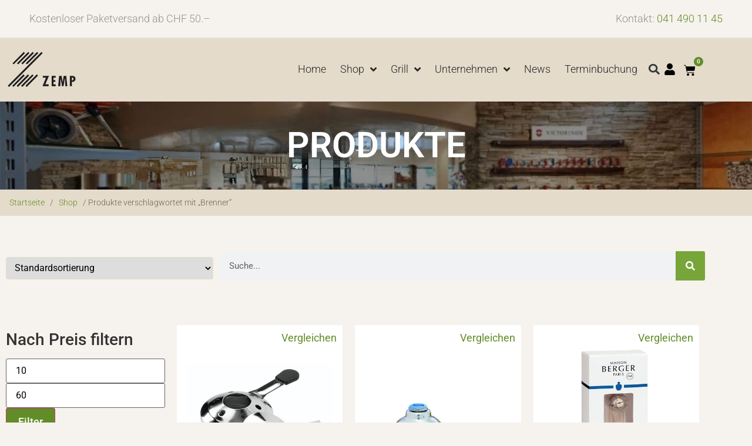

--- FILE ---
content_type: text/html; charset=UTF-8
request_url: https://www.zemp-wolhusen.ch/product-tag/brenner/
body_size: 50956
content:
<!doctype html><html lang="de"><head><script data-no-optimize="1">var litespeed_docref=sessionStorage.getItem("litespeed_docref");litespeed_docref&&(Object.defineProperty(document,"referrer",{get:function(){return litespeed_docref}}),sessionStorage.removeItem("litespeed_docref"));</script>  <script type="litespeed/javascript">(function(w,d,s,l,i){w[l]=w[l]||[];w[l].push({'gtm.start':new Date().getTime(),event:'gtm.js'});var f=d.getElementsByTagName(s)[0],j=d.createElement(s),dl=l!='dataLayer'?'&l='+l:'';j.async=!0;j.src='https://www.googletagmanager.com/gtm.js?id='+i+dl;f.parentNode.insertBefore(j,f)})(window,document,'script','dataLayer','GTM-KG8MB8V')</script> <meta charset="UTF-8"><meta name="viewport" content="width=device-width, initial-scale=1"><link rel="profile" href="https://gmpg.org/xfn/11"> <script type="litespeed/javascript">document.documentElement.className=document.documentElement.className+' yes-js js_active js'</script> <title>Brenner &#8211; Zemp AG Eisenwaren und Haushalt, Wolhusen</title><meta name='robots' content='max-image-preview:large' /><meta name="gloreftag" content="itJt7UcYMpzD+2wZQUQVoA=="/> <script type="litespeed/javascript">var _paq=_paq||[];_paq.push(['trackPageView']);_paq.push(['enableLinkTracking']);(function(){var u="//tracking.globonet.ch/";_paq.push(['setTrackerUrl',u+'piwik.php']);_paq.push(['setSiteId','1810']);var d=document,g=d.createElement('script'),s=d.getElementsByTagName('script')[0];g.type='text/javascript';g.async=!0;g.defer=!0;g.src=u+'piwik.js';s.parentNode.insertBefore(g,s)})()</script> <noscript><p><img src="//tracking.globonet.ch/piwik.php?idsite=1810" style="border:0;" alt="" /></p></noscript> <script type="litespeed/javascript" data-src="https://www.googletagmanager.com/gtag/js?id=G-MTRXWFZ7HW"></script> <script type="litespeed/javascript">window.dataLayer=window.dataLayer||[];function gtag(){dataLayer.push(arguments)}
gtag('js',new Date());gtag('config','G-MTRXWFZ7HW')</script> 
 <script type="litespeed/javascript">(function(w,d,s,l,i){w[l]=w[l]||[];w[l].push({'gtm.start':new Date().getTime(),event:'gtm.js'});var f=d.getElementsByTagName(s)[0],j=d.createElement(s),dl=l!='dataLayer'?'&l='+l:'';j.async=!0;j.src='https://www.googletagmanager.com/gtm.js?id='+i+dl;f.parentNode.insertBefore(j,f)})(window,document,'script','dataLayer','GTM-KG8MB8V')</script> <link rel='dns-prefetch' href='//www.googletagmanager.com' /><link rel="alternate" type="application/rss+xml" title="Zemp AG Eisenwaren und Haushalt, Wolhusen &raquo; Feed" href="https://www.zemp-wolhusen.ch/feed/" /><link rel="alternate" type="application/rss+xml" title="Zemp AG Eisenwaren und Haushalt, Wolhusen &raquo; Kommentar-Feed" href="https://www.zemp-wolhusen.ch/comments/feed/" /><link rel="alternate" type="application/rss+xml" title="Zemp AG Eisenwaren und Haushalt, Wolhusen &raquo; Brenner Schlagwort Feed" href="https://www.zemp-wolhusen.ch/product-tag/brenner/feed/" /><style id='wp-img-auto-sizes-contain-inline-css'>img:is([sizes=auto i],[sizes^="auto," i]){contain-intrinsic-size:3000px 1500px}
/*# sourceURL=wp-img-auto-sizes-contain-inline-css */</style><link data-optimized="2" rel="stylesheet" href="https://www.zemp-wolhusen.ch/wp-content/litespeed/css/f44371231d609c42a07f4f32f1b01731.css?ver=3711e" /><style id='yith_woocompare_page-inline-css'>#yith-woocompare-cat-nav h3 {
                    color: #333333;
                }
                #yith-woocompare-cat-nav li a {
                    color: #777777;
                }
                #yith-woocompare-cat-nav li a:hover, #yith-woocompare-cat-nav li .active {
                    color: #333333;
                }
                table.compare-list .remove a {
                    color: rgb(96,141,39);
                }
                table.compare-list .remove a:hover {
                    color: #333333;
                }
                a.button.yith_woocompare_clear, table.compare-list .product_info .button, table.compare-list .add-to-cart .button, table.compare-list .added_to_cart {
                    color: #ffffff;
                    background-color: rgb(96,141,39);
                }
               	a.button.yith_woocompare_clear:hover, table.compare-list .product_info .button:hover, table.compare-list .add-to-cart .button:hover, table.compare-list .added_to_cart:hover {
                    color: #ffffff;
                    background-color: rgb(96,141,39);
                }
                table.compare-list .rating .star-rating {
                    color: #303030;
                }
                #yith-woocompare-related .yith-woocompare-related-title {
                    color: #333333;
                }
                #yith-woocompare-related .related-products .button {
                    color: #ffffff;
                    background-color: rgb(96,141,40);
                }
                #yith-woocompare-related .related-products .button:hover {
                    color: #ffffff;
                    background-color: rgb(96,141,39);
                }
                #yith-woocompare-share h3 {
                    color: #333333;
                }
                table.compare-list tr.different, table.compare-list tr.different th {
                	background-color: #e4e4e4 !important;
                }
/*# sourceURL=yith_woocompare_page-inline-css */</style><style id='yith-wcwl-main-inline-css'>:root { --color-add-to-wishlist-background: rgb(255,255,255); --color-add-to-wishlist-text: rgb(96,141,39); --color-add-to-wishlist-border: rgb(255,255,255); --color-add-to-wishlist-background-hover: rgb(255,255,255); --color-add-to-wishlist-text-hover: rgb(119,165,58); --color-add-to-wishlist-border-hover: rgb(255,255,255); --rounded-corners-radius: 4px; --color-add-to-cart-background: #333333; --color-add-to-cart-text: #FFFFFF; --color-add-to-cart-border: #333333; --color-add-to-cart-background-hover: #4F4F4F; --color-add-to-cart-text-hover: #FFFFFF; --color-add-to-cart-border-hover: #4F4F4F; --add-to-cart-rounded-corners-radius: 16px; --color-button-style-1-background: #333333; --color-button-style-1-text: #FFFFFF; --color-button-style-1-border: #333333; --color-button-style-1-background-hover: #4F4F4F; --color-button-style-1-text-hover: #FFFFFF; --color-button-style-1-border-hover: #4F4F4F; --color-button-style-2-background: #333333; --color-button-style-2-text: #FFFFFF; --color-button-style-2-border: #333333; --color-button-style-2-background-hover: #4F4F4F; --color-button-style-2-text-hover: #FFFFFF; --color-button-style-2-border-hover: #4F4F4F; --color-wishlist-table-background: #FFFFFF; --color-wishlist-table-text: #6d6c6c; --color-wishlist-table-border: #FFFFFF; --color-headers-background: #F4F4F4; --color-share-button-color: #FFFFFF; --color-share-button-color-hover: #FFFFFF; --color-fb-button-background: #39599E; --color-fb-button-background-hover: #595A5A; --color-tw-button-background: #45AFE2; --color-tw-button-background-hover: #595A5A; --color-pr-button-background: #AB2E31; --color-pr-button-background-hover: #595A5A; --color-em-button-background: #FBB102; --color-em-button-background-hover: #595A5A; --color-wa-button-background: #00A901; --color-wa-button-background-hover: #595A5A; --feedback-duration: 3s }  padding:0px;
 :root { --color-add-to-wishlist-background: rgb(255,255,255); --color-add-to-wishlist-text: rgb(96,141,39); --color-add-to-wishlist-border: rgb(255,255,255); --color-add-to-wishlist-background-hover: rgb(255,255,255); --color-add-to-wishlist-text-hover: rgb(119,165,58); --color-add-to-wishlist-border-hover: rgb(255,255,255); --rounded-corners-radius: 4px; --color-add-to-cart-background: #333333; --color-add-to-cart-text: #FFFFFF; --color-add-to-cart-border: #333333; --color-add-to-cart-background-hover: #4F4F4F; --color-add-to-cart-text-hover: #FFFFFF; --color-add-to-cart-border-hover: #4F4F4F; --add-to-cart-rounded-corners-radius: 16px; --color-button-style-1-background: #333333; --color-button-style-1-text: #FFFFFF; --color-button-style-1-border: #333333; --color-button-style-1-background-hover: #4F4F4F; --color-button-style-1-text-hover: #FFFFFF; --color-button-style-1-border-hover: #4F4F4F; --color-button-style-2-background: #333333; --color-button-style-2-text: #FFFFFF; --color-button-style-2-border: #333333; --color-button-style-2-background-hover: #4F4F4F; --color-button-style-2-text-hover: #FFFFFF; --color-button-style-2-border-hover: #4F4F4F; --color-wishlist-table-background: #FFFFFF; --color-wishlist-table-text: #6d6c6c; --color-wishlist-table-border: #FFFFFF; --color-headers-background: #F4F4F4; --color-share-button-color: #FFFFFF; --color-share-button-color-hover: #FFFFFF; --color-fb-button-background: #39599E; --color-fb-button-background-hover: #595A5A; --color-tw-button-background: #45AFE2; --color-tw-button-background-hover: #595A5A; --color-pr-button-background: #AB2E31; --color-pr-button-background-hover: #595A5A; --color-em-button-background: #FBB102; --color-em-button-background-hover: #595A5A; --color-wa-button-background: #00A901; --color-wa-button-background-hover: #595A5A; --feedback-duration: 3s }  padding:0px;
/*# sourceURL=yith-wcwl-main-inline-css */</style><style id='global-styles-inline-css'>:root{--wp--preset--aspect-ratio--square: 1;--wp--preset--aspect-ratio--4-3: 4/3;--wp--preset--aspect-ratio--3-4: 3/4;--wp--preset--aspect-ratio--3-2: 3/2;--wp--preset--aspect-ratio--2-3: 2/3;--wp--preset--aspect-ratio--16-9: 16/9;--wp--preset--aspect-ratio--9-16: 9/16;--wp--preset--color--black: #000000;--wp--preset--color--cyan-bluish-gray: #abb8c3;--wp--preset--color--white: #ffffff;--wp--preset--color--pale-pink: #f78da7;--wp--preset--color--vivid-red: #cf2e2e;--wp--preset--color--luminous-vivid-orange: #ff6900;--wp--preset--color--luminous-vivid-amber: #fcb900;--wp--preset--color--light-green-cyan: #7bdcb5;--wp--preset--color--vivid-green-cyan: #00d084;--wp--preset--color--pale-cyan-blue: #8ed1fc;--wp--preset--color--vivid-cyan-blue: #0693e3;--wp--preset--color--vivid-purple: #9b51e0;--wp--preset--gradient--vivid-cyan-blue-to-vivid-purple: linear-gradient(135deg,rgb(6,147,227) 0%,rgb(155,81,224) 100%);--wp--preset--gradient--light-green-cyan-to-vivid-green-cyan: linear-gradient(135deg,rgb(122,220,180) 0%,rgb(0,208,130) 100%);--wp--preset--gradient--luminous-vivid-amber-to-luminous-vivid-orange: linear-gradient(135deg,rgb(252,185,0) 0%,rgb(255,105,0) 100%);--wp--preset--gradient--luminous-vivid-orange-to-vivid-red: linear-gradient(135deg,rgb(255,105,0) 0%,rgb(207,46,46) 100%);--wp--preset--gradient--very-light-gray-to-cyan-bluish-gray: linear-gradient(135deg,rgb(238,238,238) 0%,rgb(169,184,195) 100%);--wp--preset--gradient--cool-to-warm-spectrum: linear-gradient(135deg,rgb(74,234,220) 0%,rgb(151,120,209) 20%,rgb(207,42,186) 40%,rgb(238,44,130) 60%,rgb(251,105,98) 80%,rgb(254,248,76) 100%);--wp--preset--gradient--blush-light-purple: linear-gradient(135deg,rgb(255,206,236) 0%,rgb(152,150,240) 100%);--wp--preset--gradient--blush-bordeaux: linear-gradient(135deg,rgb(254,205,165) 0%,rgb(254,45,45) 50%,rgb(107,0,62) 100%);--wp--preset--gradient--luminous-dusk: linear-gradient(135deg,rgb(255,203,112) 0%,rgb(199,81,192) 50%,rgb(65,88,208) 100%);--wp--preset--gradient--pale-ocean: linear-gradient(135deg,rgb(255,245,203) 0%,rgb(182,227,212) 50%,rgb(51,167,181) 100%);--wp--preset--gradient--electric-grass: linear-gradient(135deg,rgb(202,248,128) 0%,rgb(113,206,126) 100%);--wp--preset--gradient--midnight: linear-gradient(135deg,rgb(2,3,129) 0%,rgb(40,116,252) 100%);--wp--preset--font-size--small: 13px;--wp--preset--font-size--medium: 20px;--wp--preset--font-size--large: 36px;--wp--preset--font-size--x-large: 42px;--wp--preset--spacing--20: 0.44rem;--wp--preset--spacing--30: 0.67rem;--wp--preset--spacing--40: 1rem;--wp--preset--spacing--50: 1.5rem;--wp--preset--spacing--60: 2.25rem;--wp--preset--spacing--70: 3.38rem;--wp--preset--spacing--80: 5.06rem;--wp--preset--shadow--natural: 6px 6px 9px rgba(0, 0, 0, 0.2);--wp--preset--shadow--deep: 12px 12px 50px rgba(0, 0, 0, 0.4);--wp--preset--shadow--sharp: 6px 6px 0px rgba(0, 0, 0, 0.2);--wp--preset--shadow--outlined: 6px 6px 0px -3px rgb(255, 255, 255), 6px 6px rgb(0, 0, 0);--wp--preset--shadow--crisp: 6px 6px 0px rgb(0, 0, 0);}:root { --wp--style--global--content-size: 800px;--wp--style--global--wide-size: 1200px; }:where(body) { margin: 0; }.wp-site-blocks > .alignleft { float: left; margin-right: 2em; }.wp-site-blocks > .alignright { float: right; margin-left: 2em; }.wp-site-blocks > .aligncenter { justify-content: center; margin-left: auto; margin-right: auto; }:where(.wp-site-blocks) > * { margin-block-start: 24px; margin-block-end: 0; }:where(.wp-site-blocks) > :first-child { margin-block-start: 0; }:where(.wp-site-blocks) > :last-child { margin-block-end: 0; }:root { --wp--style--block-gap: 24px; }:root :where(.is-layout-flow) > :first-child{margin-block-start: 0;}:root :where(.is-layout-flow) > :last-child{margin-block-end: 0;}:root :where(.is-layout-flow) > *{margin-block-start: 24px;margin-block-end: 0;}:root :where(.is-layout-constrained) > :first-child{margin-block-start: 0;}:root :where(.is-layout-constrained) > :last-child{margin-block-end: 0;}:root :where(.is-layout-constrained) > *{margin-block-start: 24px;margin-block-end: 0;}:root :where(.is-layout-flex){gap: 24px;}:root :where(.is-layout-grid){gap: 24px;}.is-layout-flow > .alignleft{float: left;margin-inline-start: 0;margin-inline-end: 2em;}.is-layout-flow > .alignright{float: right;margin-inline-start: 2em;margin-inline-end: 0;}.is-layout-flow > .aligncenter{margin-left: auto !important;margin-right: auto !important;}.is-layout-constrained > .alignleft{float: left;margin-inline-start: 0;margin-inline-end: 2em;}.is-layout-constrained > .alignright{float: right;margin-inline-start: 2em;margin-inline-end: 0;}.is-layout-constrained > .aligncenter{margin-left: auto !important;margin-right: auto !important;}.is-layout-constrained > :where(:not(.alignleft):not(.alignright):not(.alignfull)){max-width: var(--wp--style--global--content-size);margin-left: auto !important;margin-right: auto !important;}.is-layout-constrained > .alignwide{max-width: var(--wp--style--global--wide-size);}body .is-layout-flex{display: flex;}.is-layout-flex{flex-wrap: wrap;align-items: center;}.is-layout-flex > :is(*, div){margin: 0;}body .is-layout-grid{display: grid;}.is-layout-grid > :is(*, div){margin: 0;}body{padding-top: 0px;padding-right: 0px;padding-bottom: 0px;padding-left: 0px;}a:where(:not(.wp-element-button)){text-decoration: underline;}:root :where(.wp-element-button, .wp-block-button__link){background-color: #32373c;border-width: 0;color: #fff;font-family: inherit;font-size: inherit;font-style: inherit;font-weight: inherit;letter-spacing: inherit;line-height: inherit;padding-top: calc(0.667em + 2px);padding-right: calc(1.333em + 2px);padding-bottom: calc(0.667em + 2px);padding-left: calc(1.333em + 2px);text-decoration: none;text-transform: inherit;}.has-black-color{color: var(--wp--preset--color--black) !important;}.has-cyan-bluish-gray-color{color: var(--wp--preset--color--cyan-bluish-gray) !important;}.has-white-color{color: var(--wp--preset--color--white) !important;}.has-pale-pink-color{color: var(--wp--preset--color--pale-pink) !important;}.has-vivid-red-color{color: var(--wp--preset--color--vivid-red) !important;}.has-luminous-vivid-orange-color{color: var(--wp--preset--color--luminous-vivid-orange) !important;}.has-luminous-vivid-amber-color{color: var(--wp--preset--color--luminous-vivid-amber) !important;}.has-light-green-cyan-color{color: var(--wp--preset--color--light-green-cyan) !important;}.has-vivid-green-cyan-color{color: var(--wp--preset--color--vivid-green-cyan) !important;}.has-pale-cyan-blue-color{color: var(--wp--preset--color--pale-cyan-blue) !important;}.has-vivid-cyan-blue-color{color: var(--wp--preset--color--vivid-cyan-blue) !important;}.has-vivid-purple-color{color: var(--wp--preset--color--vivid-purple) !important;}.has-black-background-color{background-color: var(--wp--preset--color--black) !important;}.has-cyan-bluish-gray-background-color{background-color: var(--wp--preset--color--cyan-bluish-gray) !important;}.has-white-background-color{background-color: var(--wp--preset--color--white) !important;}.has-pale-pink-background-color{background-color: var(--wp--preset--color--pale-pink) !important;}.has-vivid-red-background-color{background-color: var(--wp--preset--color--vivid-red) !important;}.has-luminous-vivid-orange-background-color{background-color: var(--wp--preset--color--luminous-vivid-orange) !important;}.has-luminous-vivid-amber-background-color{background-color: var(--wp--preset--color--luminous-vivid-amber) !important;}.has-light-green-cyan-background-color{background-color: var(--wp--preset--color--light-green-cyan) !important;}.has-vivid-green-cyan-background-color{background-color: var(--wp--preset--color--vivid-green-cyan) !important;}.has-pale-cyan-blue-background-color{background-color: var(--wp--preset--color--pale-cyan-blue) !important;}.has-vivid-cyan-blue-background-color{background-color: var(--wp--preset--color--vivid-cyan-blue) !important;}.has-vivid-purple-background-color{background-color: var(--wp--preset--color--vivid-purple) !important;}.has-black-border-color{border-color: var(--wp--preset--color--black) !important;}.has-cyan-bluish-gray-border-color{border-color: var(--wp--preset--color--cyan-bluish-gray) !important;}.has-white-border-color{border-color: var(--wp--preset--color--white) !important;}.has-pale-pink-border-color{border-color: var(--wp--preset--color--pale-pink) !important;}.has-vivid-red-border-color{border-color: var(--wp--preset--color--vivid-red) !important;}.has-luminous-vivid-orange-border-color{border-color: var(--wp--preset--color--luminous-vivid-orange) !important;}.has-luminous-vivid-amber-border-color{border-color: var(--wp--preset--color--luminous-vivid-amber) !important;}.has-light-green-cyan-border-color{border-color: var(--wp--preset--color--light-green-cyan) !important;}.has-vivid-green-cyan-border-color{border-color: var(--wp--preset--color--vivid-green-cyan) !important;}.has-pale-cyan-blue-border-color{border-color: var(--wp--preset--color--pale-cyan-blue) !important;}.has-vivid-cyan-blue-border-color{border-color: var(--wp--preset--color--vivid-cyan-blue) !important;}.has-vivid-purple-border-color{border-color: var(--wp--preset--color--vivid-purple) !important;}.has-vivid-cyan-blue-to-vivid-purple-gradient-background{background: var(--wp--preset--gradient--vivid-cyan-blue-to-vivid-purple) !important;}.has-light-green-cyan-to-vivid-green-cyan-gradient-background{background: var(--wp--preset--gradient--light-green-cyan-to-vivid-green-cyan) !important;}.has-luminous-vivid-amber-to-luminous-vivid-orange-gradient-background{background: var(--wp--preset--gradient--luminous-vivid-amber-to-luminous-vivid-orange) !important;}.has-luminous-vivid-orange-to-vivid-red-gradient-background{background: var(--wp--preset--gradient--luminous-vivid-orange-to-vivid-red) !important;}.has-very-light-gray-to-cyan-bluish-gray-gradient-background{background: var(--wp--preset--gradient--very-light-gray-to-cyan-bluish-gray) !important;}.has-cool-to-warm-spectrum-gradient-background{background: var(--wp--preset--gradient--cool-to-warm-spectrum) !important;}.has-blush-light-purple-gradient-background{background: var(--wp--preset--gradient--blush-light-purple) !important;}.has-blush-bordeaux-gradient-background{background: var(--wp--preset--gradient--blush-bordeaux) !important;}.has-luminous-dusk-gradient-background{background: var(--wp--preset--gradient--luminous-dusk) !important;}.has-pale-ocean-gradient-background{background: var(--wp--preset--gradient--pale-ocean) !important;}.has-electric-grass-gradient-background{background: var(--wp--preset--gradient--electric-grass) !important;}.has-midnight-gradient-background{background: var(--wp--preset--gradient--midnight) !important;}.has-small-font-size{font-size: var(--wp--preset--font-size--small) !important;}.has-medium-font-size{font-size: var(--wp--preset--font-size--medium) !important;}.has-large-font-size{font-size: var(--wp--preset--font-size--large) !important;}.has-x-large-font-size{font-size: var(--wp--preset--font-size--x-large) !important;}
:root :where(.wp-block-pullquote){font-size: 1.5em;line-height: 1.6;}
/*# sourceURL=global-styles-inline-css */</style><style id='woocommerce-inline-inline-css'>.woocommerce form .form-row .required { visibility: visible; }
/*# sourceURL=woocommerce-inline-inline-css */</style> <script id='nsc_bar_get_dataLayer_banner_init_script' nowprocket data-pagespeed-no-defer data-cfasync data-no-optimize='1' data-no-defer='1' type='text/javascript'>!function(e,o,n,s){const c={"cookieconsent_status":{"value":"","defaultValue":"allow"}},i="dataLayer",t=Object.keys(c),a={event:"beautiful_cookie_consent_initialized"};for(let e=0;e<t.length;e++)a[t[e]]=d(t[e],"info")||c[t[e]].defaultValue,"dismiss"===a[t[e]]&&(a[t[e]]="allow");function d(e,o){if("newBanner"!==o)return l(e);let n=l("cookieconsent_status");return n?(n=decodeURIComponent(n),n?(n=JSON.parse(n),n?!0===n.categories.includes(e)?"allow":"deny":(console.warn("cookie not found 3"),!1)):(console.warn("cookie not found 2"),!1)):(console.warn("cookie not found 1"),!1)}function l(e){return document.cookie.match("(^|;)\\s*"+e+"\\s*=\\s*([^;]+)")?.pop()||""}window[i]=window[i]||[],window[i].push(a)}();</script><script id="gtmkit-js-before" data-cfasync="false" data-nowprocket="" data-cookieconsent="ignore">window.gtmkit_settings = {"datalayer_name":"dataLayer","console_log":false,"wc":{"use_sku":true,"pid_prefix":"","add_shipping_info":{"config":1},"add_payment_info":{"config":1},"view_item":{"config":0},"view_item_list":{"config":0},"wishlist":false,"css_selectors":{"product_list_select_item":".products .product:not(.product-category) a:not(.add_to_cart_button.ajax_add_to_cart,.add_to_wishlist),.wc-block-grid__products li:not(.product-category) a:not(.add_to_cart_button.ajax_add_to_cart,.add_to_wishlist),.woocommerce-grouped-product-list-item__label a:not(.add_to_wishlist)","product_list_element":".product,.wc-block-grid__product","product_list_exclude":"","product_list_add_to_cart":".add_to_cart_button.ajax_add_to_cart:not(.single_add_to_cart_button)"},"text":{"wp-block-handpicked-products":"Handpicked Products","wp-block-product-best-sellers":"Best Sellers","wp-block-product-category":"Product Category","wp-block-product-new":"New Products","wp-block-product-on-sale":"Products On Sale","wp-block-products-by-attribute":"Products By Attribute","wp-block-product-tag":"Product Tag","wp-block-product-top-rated":"Top Rated Products","shipping-tier-not-found":"Shipping tier not found","payment-method-not-found":"Payment method not found"}}};
		window.gtmkit_data = {"wc":{"currency":"CHF","is_cart":false,"is_checkout":false,"blocks":{}}};
		window.dataLayer = window.dataLayer || [];
				if (typeof gtag === "undefined") {
			function gtag(){dataLayer.push(arguments);}
			gtag('consent', 'default', {
				'ad_personalization': 'granted',
				'ad_storage': 'granted',
				'ad_user_data': 'granted',
				'analytics_storage': 'granted',
				'personalization_storage': 'granted',
				'functionality_storage': 'granted',
				'security_storage': 'granted',
							});
			gtag("set", "ads_data_redaction", true);			gtag("set", "url_passthrough", true);		} else if ( window.gtmkit_settings.console_log === 'on' ) {
			console.warn('GTM Kit: gtag is already defined')
		}		
//# sourceURL=gtmkit-js-before</script> <script nitro-exclude type="litespeed/javascript" data-src="https://www.zemp-wolhusen.ch/wp-includes/js/jquery/jquery.min.js" id="jquery-core-js"></script> <script id="nsc_bara_gtm_loader_js-js-before" type="litespeed/javascript">var nsc_bara_php_gtm_vars={"gtm_id":"GTM-KG8MB8V","dataLayerName":"dataLayer","gtmHostname":"www.googletagmanager.com","gtmUrl":""}</script> <script id="wc-add-to-cart-js-extra" type="litespeed/javascript">var wc_add_to_cart_params={"ajax_url":"/wp-admin/admin-ajax.php","wc_ajax_url":"/?wc-ajax=%%endpoint%%","i18n_view_cart":"Warenkorb anzeigen","cart_url":"https://www.zemp-wolhusen.ch/warenkorb/","is_cart":"","cart_redirect_after_add":"no"}</script> <script id="woocommerce-js-extra" type="litespeed/javascript">var woocommerce_params={"ajax_url":"/wp-admin/admin-ajax.php","wc_ajax_url":"/?wc-ajax=%%endpoint%%","i18n_password_show":"Passwort anzeigen","i18n_password_hide":"Passwort ausblenden"}</script> <script id="woo-conditional-shipping-js-js-extra" type="litespeed/javascript">var conditional_shipping_settings={"trigger_fields":[]}</script> <script id="gtmkit-container-js-after" data-cfasync="false" data-nowprocket="" data-cookieconsent="ignore">/* Google Tag Manager */
(function(w,d,s,l,i){w[l]=w[l]||[];w[l].push({'gtm.start':
new Date().getTime(),event:'gtm.js'});var f=d.getElementsByTagName(s)[0],
j=d.createElement(s),dl=l!='dataLayer'?'&l='+l:'';j.async=true;j.src=
'https://www.googletagmanager.com/gtm.js?id='+i+dl;f.parentNode.insertBefore(j,f);
})(window,document,'script','dataLayer','GTM-KG8MB8V');
/* End Google Tag Manager */

//# sourceURL=gtmkit-container-js-after</script> <script src="https://www.zemp-wolhusen.ch/wp-content/plugins/gtm-kit/assets/integration/woocommerce.js" id="gtmkit-woocommerce-js" defer data-wp-strategy="defer"></script> <script src="https://www.zemp-wolhusen.ch/wp-content/plugins/gtm-kit/assets/integration/contact-form-7.js" id="gtmkit-cf7-js" defer data-wp-strategy="defer"></script> <script id="gtmkit-datalayer-js-before" data-cfasync="false" data-nowprocket="" data-cookieconsent="ignore">const gtmkit_dataLayer_content = {"pagePostType":"product","pageType":"product-tag","userLoggedIn":false,"userRole":"not-logged-in"};
dataLayer.push( gtmkit_dataLayer_content );

//# sourceURL=gtmkit-datalayer-js-before</script> <script id="enhanced-ecommerce-google-analytics-js-extra" type="litespeed/javascript">var ConvAioGlobal={"nonce":"8a4800e833"}</script> <script data-cfasync="false" data-no-optimize="1" data-pagespeed-no-defer nitro-exclude src="https://www.zemp-wolhusen.ch/wp-content/plugins/enhanced-e-commerce-pro-for-woocommerce-store/public/js/con-gtm-google-analytics.js" id="enhanced-ecommerce-google-analytics-js"></script> <script data-cfasync="false" data-no-optimize="1" data-pagespeed-no-defer id="enhanced-ecommerce-google-analytics-js-after">tvc_smd={"tvc_wcv":"10.4.3","tvc_wpv":"6.9","tvc_eev":"7.5.9","tvc_cnf":{"t_cg":"","t_ec":"0","t_ee":"on","t_df":"","t_gUser":"1","t_UAen":"on","t_thr":"6","t_IPA":"1","t_PrivacyPolicy":"1"},"tvc_sub_data":{"sub_id":"53962","cu_id":"45986","pl_id":"57","ga_tra_option":"GA4","ga_property_id":"","ga_measurement_id":"G-68RGFH96WR","ga_ads_id":"1093533257","ga_gmc_id":"132818557","ga_gmc_id_p":"132818557","op_gtag_js":"0","op_en_e_t":"0","op_rm_t_t":"1","op_dy_rm_t_t":"1","op_li_ga_wi_ads":"1","gmc_is_product_sync":"1","gmc_is_site_verified":"0","gmc_is_domain_claim":"0","gmc_product_count":"1","fb_pixel_id":"","tracking_method":"gtm","user_gtm_id":"GTM-KG8MB8V","is_pro":"1"}};
//# sourceURL=enhanced-ecommerce-google-analytics-js-after</script> <link rel="https://api.w.org/" href="https://www.zemp-wolhusen.ch/wp-json/" /><link rel="alternate" title="JSON" type="application/json" href="https://www.zemp-wolhusen.ch/wp-json/wp/v2/product_tag/1574" /><link rel="EditURI" type="application/rsd+xml" title="RSD" href="https://www.zemp-wolhusen.ch/xmlrpc.php?rsd" /><meta name="generator" content="WordPress 6.9" /><meta name="generator" content="WooCommerce 10.4.3" /><link rel='dns-prefetch' href='https://wp.fifu.app/'><link rel='preconnect' href='https://wp.fifu.app/' crossorigin>	<noscript><style>.woocommerce-product-gallery{ opacity: 1 !important; }</style></noscript><meta name="generator" content="Elementor 3.34.1; features: e_font_icon_svg, additional_custom_breakpoints; settings: css_print_method-external, google_font-enabled, font_display-swap"> <script type="litespeed/javascript">jQuery(document).ready(function($){$('.techTable tr').filter(function(){return $(this).find('td').filter(function(){return!$.trim($(this).text())}).length}).hide()})</script> <script type="litespeed/javascript">document.addEventListener('DOMContentLiteSpeedLoaded',function(){jQuery(function($){$('.hoverTabs .e-n-tab-title').mouseenter(function(){$(this).click()})})})</script> <style>.hoverTabs .e-n-tabs-content .e-con.e-active {
        /* Optimizing the browser rendering performance */
        will-change: opacity;

        /* Applying the animation */
        animation: fadeInTabs .4s cubic-bezier(0.25, 0.1, 0.25, 1) forwards;
    }

    /* Defining the keyframes for the animation */
    @keyframes fadeInTabs {
        0% {
            opacity: 0;
        }
        50% {
            opacity: 0.5; /* Intermediate step for a smoother transition */
        }
        100% {
            opacity: 1;
        }
    }

    /* Optional: Including a transition for all opacity modifications */
    .hoverTabs .e-n-tabs-content .e-con {
        transition: opacity 1s ease;
    }</style> <script data-cfasync="false" data-no-optimize="1" data-pagespeed-no-defer>var tvc_lc = 'CHF';</script> <script data-cfasync="false" data-no-optimize="1" data-pagespeed-no-defer>var tvc_lc = 'CHF';</script> <script data-cfasync="false" data-pagespeed-no-defer type="text/javascript">window.dataLayer = window.dataLayer || [];
        dataLayer.push({"event":"begin_datalayer","cov_ga4_measurment_id":"G-68RGFH96WR","cov_remarketing":"1","cov_dynamic_remarketing":"1","conv_track_email":"1","conv_track_phone":"1","conv_track_address":"1","conv_track_page_scroll":"1","conv_track_file_download":"1","conv_track_author":"1","conv_track_signup":"1","conv_track_signin":"1"});</script>  <script type="litespeed/javascript">(function(w,d,s,l,i){w[l]=w[l]||[];w[l].push({'gtm.start':new Date().getTime(),event:'gtm.js'});var f=d.getElementsByTagName(s)[0],j=d.createElement(s),dl=l!='dataLayer'?'&l='+l:'';j.async=!0;j.src='https://www.googletagmanager.com/gtm.js?id='+i+dl;f.parentNode.insertBefore(j,f)})(window,document,'script','dataLayer','GTM-KG8MB8V')</script>  <script type="litespeed/javascript">(window.gaDevIds=window.gaDevIds||[]).push('5CDcaG')</script> <script data-cfasync="false" data-no-optimize="1" data-pagespeed-no-defer>var tvc_lc = 'CHF';</script> <script data-cfasync="false" data-no-optimize="1" data-pagespeed-no-defer>var tvc_lc = 'CHF';</script> <style>.e-con.e-parent:nth-of-type(n+4):not(.e-lazyloaded):not(.e-no-lazyload),
				.e-con.e-parent:nth-of-type(n+4):not(.e-lazyloaded):not(.e-no-lazyload) * {
					background-image: none !important;
				}
				@media screen and (max-height: 1024px) {
					.e-con.e-parent:nth-of-type(n+3):not(.e-lazyloaded):not(.e-no-lazyload),
					.e-con.e-parent:nth-of-type(n+3):not(.e-lazyloaded):not(.e-no-lazyload) * {
						background-image: none !important;
					}
				}
				@media screen and (max-height: 640px) {
					.e-con.e-parent:nth-of-type(n+2):not(.e-lazyloaded):not(.e-no-lazyload),
					.e-con.e-parent:nth-of-type(n+2):not(.e-lazyloaded):not(.e-no-lazyload) * {
						background-image: none !important;
					}
				}</style><link rel="icon" href="https://www.zemp-wolhusen.ch/wp-content/uploads/2022/11/favicon.jpg" sizes="32x32" /><link rel="icon" href="https://www.zemp-wolhusen.ch/wp-content/uploads/2022/11/favicon.jpg" sizes="192x192" /><link rel="apple-touch-icon" href="https://www.zemp-wolhusen.ch/wp-content/uploads/2022/11/favicon.jpg" /><meta name="msapplication-TileImage" content="https://www.zemp-wolhusen.ch/wp-content/uploads/2022/11/favicon.jpg" /><style id="wp-custom-css">.woocommerce ul.products li.product a img {
  min-height: 222px;
}
.elementor-kit-4 h2 {
  line-height: 35px;
}
.woocommerce ul.products li.product .woocommerce-loop-product__title {
min-height:125px;
}</style> <script type="litespeed/javascript">var _paq=_paq||[];_paq.push(['trackPageView']);_paq.push(['enableLinkTracking']);(function(){var u="https://tracking.globonet.ch/";_paq.push(['setTrackerUrl',u+'piwik.php']);_paq.push(['setSiteId','1810']);var d=document,g=d.createElement('script'),s=d.getElementsByTagName('script')[0];g.type='text/javascript';g.async=!0;g.defer=!0;g.src=u+'piwik.js';s.parentNode.insertBefore(g,s)})()</script> <noscript><p><img src="https://tracking.globonet.ch/piwik.php?idsite=1810" style="border:0;" alt=""/></p></noscript> <script type="litespeed/javascript" data-src="https://www.googletagmanager.com/gtag/js?id=G-LF5ZH47CMB"></script> <script type="litespeed/javascript">window.dataLayer=window.dataLayer||[];function gtag(){dataLayer.push(arguments)}
gtag('js',new Date());gtag('config','G-LF5ZH47CMB')</script>  <script type="litespeed/javascript">(function(i,s,o,g,r,a,m){i.GoogleAnalyticsObject=r;i[r]=i[r]||function(){(i[r].q=i[r].q||[]).push(arguments)},i[r].l=1*new Date();a=s.createElement(o),m=s.getElementsByTagName(o)[0];a.async=1;a.src=g;m.parentNode.insertBefore(a,m)})(window,document,'script','https://www.google-analytics.com/analytics.js','ga');ga('create','UA-67983878-34','auto',{'name':'globoTracker'});ga('set','forceSSL',!0);ga('set','anonymizeIp',!0);ga('globoTracker.send','pageview')</script> <meta name="google-site-verification" content="eeOBMx0xWr6zTh0_QRz_ei6m1Yf_xUABIGvaSZ_4-iA" /></head><body class="archive tax-product_tag term-brenner term-1574 wp-custom-logo wp-embed-responsive wp-theme-hello-elementor wp-child-theme-hello-elementor-child theme-hello-elementor woocommerce woocommerce-page woocommerce-no-js hello-elementor-default jet-desktop-menu-active elementor-page-475 elementor-default elementor-template-full-width elementor-kit-4"> <script type="litespeed/javascript">jQuery(document).ready(function(){jQuery('#btn-back').on('click',function(){window.history.go(-1);return!1})})</script> 
<noscript><iframe data-lazyloaded="1" src="about:blank" data-litespeed-src="https://www.googletagmanager.com/ns.html?id=GTM-KG8MB8V" height="0" width="0" style="display:none;visibility:hidden"></iframe></noscript>
<a class="skip-link screen-reader-text" href="#content">Zum Inhalt springen</a><header data-elementor-type="header" data-elementor-id="77" class="elementor elementor-77 elementor-location-header" data-elementor-post-type="elementor_library"><div class="elementor-element elementor-element-83ede19 e-flex e-con-boxed e-con e-parent" data-id="83ede19" data-element_type="container" data-settings="{&quot;background_background&quot;:&quot;classic&quot;}"><div class="e-con-inner"><div class="elementor-element elementor-element-5612000 e-con-full e-flex e-con e-child" data-id="5612000" data-element_type="container"><div class="elementor-element elementor-element-49ae073 hotline elementor-widget elementor-widget-text-editor" data-id="49ae073" data-element_type="widget" data-widget_type="text-editor.default"><div class="elementor-widget-container">
Kostenloser Paketversand ab CHF 50.–</div></div></div><div class="elementor-element elementor-element-e03dedf e-con-full e-flex e-con e-child" data-id="e03dedf" data-element_type="container"><div class="elementor-element elementor-element-0234a75 hotline elementor-widget elementor-widget-text-editor" data-id="0234a75" data-element_type="widget" data-widget_type="text-editor.default"><div class="elementor-widget-container">
Kontakt: <a href="tel:0414901145">041 490 11 45</a></div></div></div></div></div><section class="elementor-section elementor-top-section elementor-element elementor-element-31f3dfc elementor-section-content-middle elementor-section-boxed elementor-section-height-default elementor-section-height-default" data-id="31f3dfc" data-element_type="section" data-settings="{&quot;background_background&quot;:&quot;classic&quot;}"><div class="elementor-container elementor-column-gap-default"><div class="elementor-column elementor-col-33 elementor-top-column elementor-element elementor-element-6ba6514" data-id="6ba6514" data-element_type="column" id="header"><div class="elementor-widget-wrap elementor-element-populated"><div class="elementor-element elementor-element-a32509f elementor-widget__width-auto elementor-widget elementor-widget-theme-site-logo elementor-widget-image" data-id="a32509f" data-element_type="widget" data-widget_type="theme-site-logo.default"><div class="elementor-widget-container">
<a href="https://www.zemp-wolhusen.ch">
<img data-lazyloaded="1" src="[data-uri]" width="183" height="100" data-src="https://www.zemp-wolhusen.ch/wp-content/uploads/2022/11/logo.png" class="attachment-full size-full wp-image-895" alt="" />				</a></div></div></div></div><div class="elementor-column elementor-col-66 elementor-top-column elementor-element elementor-element-8c58488" data-id="8c58488" data-element_type="column"><div class="elementor-widget-wrap elementor-element-populated"><div class="elementor-element elementor-element-0025385 elementor-widget__width-auto elementor-widget elementor-widget-jet-mega-menu" data-id="0025385" data-element_type="widget" data-widget_type="jet-mega-menu.default"><div class="elementor-widget-container"><div class="menu-main-menu-container"><div class="jet-menu-container"><div class="jet-menu-inner"><ul class="jet-menu jet-menu--animation-type-fade"><li id="jet-menu-item-19869" class="jet-menu-item jet-menu-item-type-post_type jet-menu-item-object-page jet-menu-item-home jet-no-roll-up jet-simple-menu-item jet-regular-item jet-menu-item-19869"><a href="https://www.zemp-wolhusen.ch/" class="top-level-link"><div class="jet-menu-item-wrapper"><div class="jet-menu-title">Home</div></div></a></li><li id="jet-menu-item-93" class="jet-menu-item jet-menu-item-type-post_type jet-menu-item-object-page jet-no-roll-up jet-mega-menu-item jet-regular-item jet-menu-item-has-children jet-menu-item-93"><a href="https://www.zemp-wolhusen.ch/shop/" class="top-level-link"><div class="jet-menu-item-wrapper"><div class="jet-menu-title">Shop</div><i class="jet-dropdown-arrow fa fa-angle-down"></i></div></a><div class="jet-sub-mega-menu" data-template-id="6196"><div data-elementor-type="wp-post" data-elementor-id="6196" class="elementor elementor-6196" data-elementor-post-type="jet-menu"><div class="elementor-element elementor-element-d5babc1 e-con-full e-flex e-con e-parent" data-id="d5babc1" data-element_type="container" data-settings="{&quot;background_background&quot;:&quot;classic&quot;}"><div class="elementor-element elementor-element-89b81f6 hoverTabs e-n-tabs-mobile elementor-widget elementor-widget-n-tabs" data-id="89b81f6" data-element_type="widget" data-widget_type="nested-tabs.default"><div class="elementor-widget-container"><div class="e-n-tabs" data-widget-number="144409078" aria-label="Tabs. Open items with Enter or Space, close with Escape and navigate using the Arrow keys."><div class="e-n-tabs-heading" role="tablist">
<button id="e-n-tab-title-1444090781" data-tab-title-id="e-n-tab-title-1444090781" class="e-n-tab-title" aria-selected="true" data-tab-index="1" role="tab" tabindex="0" aria-controls="e-n-tab-content-1444090781" style="--n-tabs-title-order: 1;">
<span class="e-n-tab-icon">
<svg aria-hidden="true" class="e-font-icon-svg e-fas-chevron-right" viewBox="0 0 320 512" xmlns="http://www.w3.org/2000/svg"><path d="M285.476 272.971L91.132 467.314c-9.373 9.373-24.569 9.373-33.941 0l-22.667-22.667c-9.357-9.357-9.375-24.522-.04-33.901L188.505 256 34.484 101.255c-9.335-9.379-9.317-24.544.04-33.901l22.667-22.667c9.373-9.373 24.569-9.373 33.941 0L285.475 239.03c9.373 9.372 9.373 24.568.001 33.941z"></path></svg>			<svg aria-hidden="true" class="e-font-icon-svg e-fas-chevron-right" viewBox="0 0 320 512" xmlns="http://www.w3.org/2000/svg"><path d="M285.476 272.971L91.132 467.314c-9.373 9.373-24.569 9.373-33.941 0l-22.667-22.667c-9.357-9.357-9.375-24.522-.04-33.901L188.505 256 34.484 101.255c-9.335-9.379-9.317-24.544.04-33.901l22.667-22.667c9.373-9.373 24.569-9.373 33.941 0L285.475 239.03c9.373 9.372 9.373 24.568.001 33.941z"></path></svg>		</span>
<span class="e-n-tab-title-text">
Kochen &amp; Essen			</span>
</button>
<button id="e-n-tab-title-1444090782" data-tab-title-id="e-n-tab-title-1444090782" class="e-n-tab-title" aria-selected="false" data-tab-index="2" role="tab" tabindex="-1" aria-controls="e-n-tab-content-1444090782" style="--n-tabs-title-order: 2;">
<span class="e-n-tab-icon">
<svg aria-hidden="true" class="e-font-icon-svg e-fas-chevron-right" viewBox="0 0 320 512" xmlns="http://www.w3.org/2000/svg"><path d="M285.476 272.971L91.132 467.314c-9.373 9.373-24.569 9.373-33.941 0l-22.667-22.667c-9.357-9.357-9.375-24.522-.04-33.901L188.505 256 34.484 101.255c-9.335-9.379-9.317-24.544.04-33.901l22.667-22.667c9.373-9.373 24.569-9.373 33.941 0L285.475 239.03c9.373 9.372 9.373 24.568.001 33.941z"></path></svg>			<svg aria-hidden="true" class="e-font-icon-svg e-fas-chevron-right" viewBox="0 0 320 512" xmlns="http://www.w3.org/2000/svg"><path d="M285.476 272.971L91.132 467.314c-9.373 9.373-24.569 9.373-33.941 0l-22.667-22.667c-9.357-9.357-9.375-24.522-.04-33.901L188.505 256 34.484 101.255c-9.335-9.379-9.317-24.544.04-33.901l22.667-22.667c9.373-9.373 24.569-9.373 33.941 0L285.475 239.03c9.373 9.372 9.373 24.568.001 33.941z"></path></svg>		</span>
<span class="e-n-tab-title-text">
Schenken &amp; Freizeit							</span>
</button>
<button id="e-n-tab-title-1444090783" data-tab-title-id="e-n-tab-title-1444090783" class="e-n-tab-title" aria-selected="false" data-tab-index="3" role="tab" tabindex="-1" aria-controls="e-n-tab-content-1444090783" style="--n-tabs-title-order: 3;">
<span class="e-n-tab-icon">
<svg aria-hidden="true" class="e-font-icon-svg e-fas-chevron-right" viewBox="0 0 320 512" xmlns="http://www.w3.org/2000/svg"><path d="M285.476 272.971L91.132 467.314c-9.373 9.373-24.569 9.373-33.941 0l-22.667-22.667c-9.357-9.357-9.375-24.522-.04-33.901L188.505 256 34.484 101.255c-9.335-9.379-9.317-24.544.04-33.901l22.667-22.667c9.373-9.373 24.569-9.373 33.941 0L285.475 239.03c9.373 9.372 9.373 24.568.001 33.941z"></path></svg>			<svg aria-hidden="true" class="e-font-icon-svg e-fas-chevron-right" viewBox="0 0 320 512" xmlns="http://www.w3.org/2000/svg"><path d="M285.476 272.971L91.132 467.314c-9.373 9.373-24.569 9.373-33.941 0l-22.667-22.667c-9.357-9.357-9.375-24.522-.04-33.901L188.505 256 34.484 101.255c-9.335-9.379-9.317-24.544.04-33.901l22.667-22.667c9.373-9.373 24.569-9.373 33.941 0L285.475 239.03c9.373 9.372 9.373 24.568.001 33.941z"></path></svg>		</span>
<span class="e-n-tab-title-text">
Wohnen &amp; Einrichten			</span>
</button>
<button id="e-n-tab-title-1444090784" data-tab-title-id="e-n-tab-title-1444090784" class="e-n-tab-title" aria-selected="false" data-tab-index="4" role="tab" tabindex="-1" aria-controls="e-n-tab-content-1444090784" style="--n-tabs-title-order: 4;">
<span class="e-n-tab-icon">
<svg aria-hidden="true" class="e-font-icon-svg e-fas-chevron-right" viewBox="0 0 320 512" xmlns="http://www.w3.org/2000/svg"><path d="M285.476 272.971L91.132 467.314c-9.373 9.373-24.569 9.373-33.941 0l-22.667-22.667c-9.357-9.357-9.375-24.522-.04-33.901L188.505 256 34.484 101.255c-9.335-9.379-9.317-24.544.04-33.901l22.667-22.667c9.373-9.373 24.569-9.373 33.941 0L285.475 239.03c9.373 9.372 9.373 24.568.001 33.941z"></path></svg>			<svg aria-hidden="true" class="e-font-icon-svg e-fas-chevron-right" viewBox="0 0 320 512" xmlns="http://www.w3.org/2000/svg"><path d="M285.476 272.971L91.132 467.314c-9.373 9.373-24.569 9.373-33.941 0l-22.667-22.667c-9.357-9.357-9.375-24.522-.04-33.901L188.505 256 34.484 101.255c-9.335-9.379-9.317-24.544.04-33.901l22.667-22.667c9.373-9.373 24.569-9.373 33.941 0L285.475 239.03c9.373 9.372 9.373 24.568.001 33.941z"></path></svg>		</span>
<span class="e-n-tab-title-text">
Eisenwaren &amp; Werkzeuge			</span>
</button>
<button id="e-n-tab-title-1444090785" data-tab-title-id="e-n-tab-title-1444090785" class="e-n-tab-title" aria-selected="false" data-tab-index="5" role="tab" tabindex="-1" aria-controls="e-n-tab-content-1444090785" style="--n-tabs-title-order: 5;">
<span class="e-n-tab-icon">
<svg aria-hidden="true" class="e-font-icon-svg e-fas-chevron-right" viewBox="0 0 320 512" xmlns="http://www.w3.org/2000/svg"><path d="M285.476 272.971L91.132 467.314c-9.373 9.373-24.569 9.373-33.941 0l-22.667-22.667c-9.357-9.357-9.375-24.522-.04-33.901L188.505 256 34.484 101.255c-9.335-9.379-9.317-24.544.04-33.901l22.667-22.667c9.373-9.373 24.569-9.373 33.941 0L285.475 239.03c9.373 9.372 9.373 24.568.001 33.941z"></path></svg>			<svg aria-hidden="true" class="e-font-icon-svg e-fas-chevron-right" viewBox="0 0 320 512" xmlns="http://www.w3.org/2000/svg"><path d="M285.476 272.971L91.132 467.314c-9.373 9.373-24.569 9.373-33.941 0l-22.667-22.667c-9.357-9.357-9.375-24.522-.04-33.901L188.505 256 34.484 101.255c-9.335-9.379-9.317-24.544.04-33.901l22.667-22.667c9.373-9.373 24.569-9.373 33.941 0L285.475 239.03c9.373 9.372 9.373 24.568.001 33.941z"></path></svg>		</span>
<span class="e-n-tab-title-text">
Grills &amp; Zubehör			</span>
</button></div><div class="e-n-tabs-content"><div id="e-n-tab-content-1444090781" role="tabpanel" aria-labelledby="e-n-tab-title-1444090781" data-tab-index="1" style="--n-tabs-title-order: 1;" class="e-active elementor-element elementor-element-3acc0eb e-flex e-con-boxed e-con e-child" data-id="3acc0eb" data-element_type="container"><div class="e-con-inner"><div class="elementor-element elementor-element-7fdc4f9 e-flex e-con-boxed e-con e-child" data-id="7fdc4f9" data-element_type="container"><div class="e-con-inner"><div class="elementor-element elementor-element-5a601a3 e-flex e-con-boxed e-con e-child" data-id="5a601a3" data-element_type="container"><div class="e-con-inner"><div class="elementor-element elementor-element-471fb77 elementor-widget elementor-widget-heading" data-id="471fb77" data-element_type="widget" data-widget_type="heading.default"><div class="elementor-widget-container"><h3 class="elementor-heading-title elementor-size-default"><a href="/product-category/kochen-essen">Kochen &amp; Essen</a></h3></div></div></div></div></div></div><div class="elementor-element elementor-element-27a620b e-grid e-con-boxed e-con e-child" data-id="27a620b" data-element_type="container"><div class="e-con-inner"><div class="elementor-element elementor-element-bd68468 e-flex e-con-boxed e-con e-child" data-id="bd68468" data-element_type="container"><div class="e-con-inner"><div class="elementor-element elementor-element-4b0d034 e-con-full e-flex e-con e-child" data-id="4b0d034" data-element_type="container"><div class="elementor-element elementor-element-89a5bf2 elementor-widget elementor-widget-heading" data-id="89a5bf2" data-element_type="widget" data-widget_type="heading.default"><div class="elementor-widget-container"><h4 class="elementor-heading-title elementor-size-default"><a href="/product-category/kochen-essen/kaffee-tee/">Kaffee &amp; Tee</a></h4></div></div><div class="elementor-element elementor-element-d2c143f elementor-icon-list--layout-traditional elementor-list-item-link-full_width elementor-widget elementor-widget-icon-list" data-id="d2c143f" data-element_type="widget" data-widget_type="icon-list.default"><div class="elementor-widget-container"><ul class="elementor-icon-list-items"><li class="elementor-icon-list-item">
<a href="https://www.zemp-wolhusen.ch/product-category/kochen-essen/kaffee-tee/kaffeemaschinen/"><span class="elementor-icon-list-text">Kaffeemaschinen</span>
</a></li><li class="elementor-icon-list-item">
<a href="https://www.zemp-wolhusen.ch/product-category/kochen-essen/kaffee-tee/zubehoer-kaffee/"><span class="elementor-icon-list-text">Zubehör Kaffee</span>
</a></li><li class="elementor-icon-list-item">
<a href="https://www.zemp-wolhusen.ch/product-category/kochen-essen/kaffee-tee/kaffee-sirup/"><span class="elementor-icon-list-text">Kaffee &amp; Sirup</span>
</a></li><li class="elementor-icon-list-item">
<a href="https://www.zemp-wolhusen.ch/product-category/kochen-essen/kaffee-tee/kaffeeglaeser-tassen/"><span class="elementor-icon-list-text">Kaffeegläser &amp; Tassen</span>
</a></li><li class="elementor-icon-list-item">
<a href="https://www.zemp-wolhusen.ch/product-category/kochen-essen/kaffee-tee/isolierkannen/"><span class="elementor-icon-list-text">Isolierkannen</span>
</a></li><li class="elementor-icon-list-item">
<a href="https://www.zemp-wolhusen.ch/product-category/kochen-essen/kaffee-tee/teekannen-glaeser/"><span class="elementor-icon-list-text">Teekannen &amp; Gläser</span>
</a></li></ul></div></div></div><div class="elementor-element elementor-element-6b23c38 e-con-full e-flex e-con e-child" data-id="6b23c38" data-element_type="container"><div class="elementor-element elementor-element-5081497 elementor-widget elementor-widget-heading" data-id="5081497" data-element_type="widget" data-widget_type="heading.default"><div class="elementor-widget-container"><h4 class="elementor-heading-title elementor-size-default"><a href="/product-category/kochen-essen/haushaltsgeraete/">Haushaltsgeräte</a></h4></div></div><div class="elementor-element elementor-element-1e1c4aa elementor-icon-list--layout-traditional elementor-list-item-link-full_width elementor-widget elementor-widget-icon-list" data-id="1e1c4aa" data-element_type="widget" data-widget_type="icon-list.default"><div class="elementor-widget-container"><ul class="elementor-icon-list-items"><li class="elementor-icon-list-item">
<a href="https://www.zemp-wolhusen.ch/product-category/kochen-essen/haushaltsgeraete/kuechenmaschinen-zubehoer/"><span class="elementor-icon-list-text">Küchenmaschinen &amp; Zubehör</span>
</a></li><li class="elementor-icon-list-item">
<a href="https://www.zemp-wolhusen.ch/product-category/kochen-essen/haushaltsgeraete/fritteusen/"><span class="elementor-icon-list-text">Fritteusen</span>
</a></li><li class="elementor-icon-list-item">
<a href="https://www.zemp-wolhusen.ch/product-category/kochen-essen/haushaltsgeraete/mixer-entsafter/"><span class="elementor-icon-list-text">Mixer &amp; Entsafter</span>
</a></li><li class="elementor-icon-list-item">
<a href="https://www.zemp-wolhusen.ch/product-category/kochen-essen/haushaltsgeraete/personenwaagen/"><span class="elementor-icon-list-text">Personenwaagen</span>
</a></li><li class="elementor-icon-list-item">
<a href="https://www.zemp-wolhusen.ch/product-category/kochen-essen/haushaltsgeraete/allesschneider/"><span class="elementor-icon-list-text">Allesschneider</span>
</a></li><li class="elementor-icon-list-item">
<a href="https://www.zemp-wolhusen.ch/product-category/kochen-essen/haushaltsgeraete/wasserkocher/"><span class="elementor-icon-list-text">Wasserkocher</span>
</a></li><li class="elementor-icon-list-item">
<a href="https://www.zemp-wolhusen.ch/product-category/kochen-essen/haushaltsgeraete/toaster/"><span class="elementor-icon-list-text">Toaster</span>
</a></li><li class="elementor-icon-list-item">
<a href="https://www.zemp-wolhusen.ch/product-category/kochen-essen/haushaltsgeraete/haartrockner/"><span class="elementor-icon-list-text">Haartrockner</span>
</a></li><li class="elementor-icon-list-item">
<a href="https://www.zemp-wolhusen.ch/product-category/kochen-essen/haushaltsgeraete/vakuumiergeraete-beutel/"><span class="elementor-icon-list-text">Vakuumiergeräte &amp; Beutel</span>
</a></li><li class="elementor-icon-list-item">
<a href="https://www.zemp-wolhusen.ch/product-category/kochen-essen/haushaltsgeraete/doerrgeraete/"><span class="elementor-icon-list-text">Dörrgeräte</span>
</a></li></ul></div></div></div></div></div><div class="elementor-element elementor-element-9150813 e-flex e-con-boxed e-con e-child" data-id="9150813" data-element_type="container"><div class="e-con-inner"><div class="elementor-element elementor-element-5231a39 e-con-full e-flex e-con e-child" data-id="5231a39" data-element_type="container"><div class="elementor-element elementor-element-0bb5d90 elementor-widget elementor-widget-heading" data-id="0bb5d90" data-element_type="widget" data-widget_type="heading.default"><div class="elementor-widget-container"><h4 class="elementor-heading-title elementor-size-default"><a href="/product-category/kochen-essen/pfannen-toepfe/">Pfannen &amp; Töpfe</a></h4></div></div><div class="elementor-element elementor-element-be393c9 elementor-icon-list--layout-traditional elementor-list-item-link-full_width elementor-widget elementor-widget-icon-list" data-id="be393c9" data-element_type="widget" data-widget_type="icon-list.default"><div class="elementor-widget-container"><ul class="elementor-icon-list-items"><li class="elementor-icon-list-item">
<a href="https://www.zemp-wolhusen.ch/product-category/kochen-essen/pfannen-toepfe/bratpfannen/"><span class="elementor-icon-list-text">Bratpfannen</span>
</a></li><li class="elementor-icon-list-item">
<a href="https://www.zemp-wolhusen.ch/product-category/kochen-essen/pfannen-toepfe/kochtoepfe/"><span class="elementor-icon-list-text">Kochtöpfe</span>
</a></li><li class="elementor-icon-list-item">
<a href="https://www.zemp-wolhusen.ch/product-category/kochen-essen/pfannen-toepfe/eisenpfannen/"><span class="elementor-icon-list-text">Eisenpfannen</span>
</a></li><li class="elementor-icon-list-item">
<a href="https://www.zemp-wolhusen.ch/product-category/kochen-essen/pfannen-toepfe/braeter-wok/"><span class="elementor-icon-list-text">Bräter &amp; Wok</span>
</a></li><li class="elementor-icon-list-item">
<a href="https://www.zemp-wolhusen.ch/product-category/kochen-essen/pfannen-toepfe/auflaufformen/"><span class="elementor-icon-list-text">Auflaufformen</span>
</a></li><li class="elementor-icon-list-item">
<a href="https://www.zemp-wolhusen.ch/product-category/kochen-essen/pfannen-toepfe/zubehoer-kochen/"><span class="elementor-icon-list-text">Zubehör Kochen</span>
</a></li></ul></div></div></div><div class="elementor-element elementor-element-d48eac9 e-con-full e-flex e-con e-child" data-id="d48eac9" data-element_type="container"><div class="elementor-element elementor-element-75c95bb elementor-widget elementor-widget-heading" data-id="75c95bb" data-element_type="widget" data-widget_type="heading.default"><div class="elementor-widget-container"><h4 class="elementor-heading-title elementor-size-default"><a href="/product-category/kochen-essen/gedeckter-tisch/">Gedeckter Tisch</a></h4></div></div><div class="elementor-element elementor-element-fa27b67 elementor-icon-list--layout-traditional elementor-list-item-link-full_width elementor-widget elementor-widget-icon-list" data-id="fa27b67" data-element_type="widget" data-widget_type="icon-list.default"><div class="elementor-widget-container"><ul class="elementor-icon-list-items"><li class="elementor-icon-list-item">
<a href="https://www.zemp-wolhusen.ch/product-category/kochen-essen/gedeckter-tisch/fondue-raclette/"><span class="elementor-icon-list-text">Fondue &amp; Raclette</span>
</a></li><li class="elementor-icon-list-item">
<a href="https://www.zemp-wolhusen.ch/product-category/kochen-essen/gedeckter-tisch/besteck/"><span class="elementor-icon-list-text">Besteck</span>
</a></li><li class="elementor-icon-list-item">
<a href="https://www.zemp-wolhusen.ch/product-category/kochen-essen/gedeckter-tisch/glaeser-karaffen/"><span class="elementor-icon-list-text">Gläser &amp; Karaffen</span>
</a></li><li class="elementor-icon-list-item">
<a href="https://www.zemp-wolhusen.ch/product-category/kochen-essen/gedeckter-tisch/pfeffer-salzmuehlen/"><span class="elementor-icon-list-text">Pfeffer- &amp; Salzmühlen</span>
</a></li><li class="elementor-icon-list-item">
<a href="https://www.zemp-wolhusen.ch/product-category/kochen-essen/gedeckter-tisch/sprudeln-wasserkaraffen/"><span class="elementor-icon-list-text">Sprudeln &amp; Wasserkaraffen</span>
</a></li><li class="elementor-icon-list-item">
<a href="https://www.zemp-wolhusen.ch/product-category/kochen-essen/gedeckter-tisch/kaeseglocken-butterdosen/"><span class="elementor-icon-list-text">Käseglocken &amp; Butterdosen</span>
</a></li><li class="elementor-icon-list-item">
<a href="https://www.zemp-wolhusen.ch/product-category/kochen-essen/gedeckter-tisch/torten-cakesplatten/"><span class="elementor-icon-list-text">Torten- &amp; Cakesplatten</span>
</a></li><li class="elementor-icon-list-item">
<a href="https://www.zemp-wolhusen.ch/product-category/kochen-essen/gedeckter-tisch/tisch-accessoires/"><span class="elementor-icon-list-text">Tisch-Accessoires</span>
</a></li><li class="elementor-icon-list-item">
<a href="https://www.zemp-wolhusen.ch/product-category/kochen-essen/gedeckter-tisch/tischset-untersetzer/"><span class="elementor-icon-list-text">Tischset &amp; Untersetzer</span>
</a></li></ul></div></div></div></div></div><div class="elementor-element elementor-element-61a2ba3 e-flex e-con-boxed e-con e-child" data-id="61a2ba3" data-element_type="container"><div class="e-con-inner"><div class="elementor-element elementor-element-6a0504b e-con-full e-flex e-con e-child" data-id="6a0504b" data-element_type="container"><div class="elementor-element elementor-element-8c4aa9b elementor-widget elementor-widget-heading" data-id="8c4aa9b" data-element_type="widget" data-widget_type="heading.default"><div class="elementor-widget-container"><h4 class="elementor-heading-title elementor-size-default"><a href="/product-category/kochen-essen/kuechenhelfer/">Küchenhelfer</a></h4></div></div><div class="elementor-element elementor-element-51e41df elementor-icon-list--layout-traditional elementor-list-item-link-full_width elementor-widget elementor-widget-icon-list" data-id="51e41df" data-element_type="widget" data-widget_type="icon-list.default"><div class="elementor-widget-container"><ul class="elementor-icon-list-items"><li class="elementor-icon-list-item">
<a href="https://www.zemp-wolhusen.ch/product-category/kochen-essen/kuechenhelfer/messen-wiegen/"><span class="elementor-icon-list-text">Messen &amp; Wiegen</span>
</a></li><li class="elementor-icon-list-item">
<a href="https://www.zemp-wolhusen.ch/product-category/kochen-essen/kuechenhelfer/schuesseln-schalen/"><span class="elementor-icon-list-text">Schüsseln &amp; Schalen</span>
</a></li><li class="elementor-icon-list-item">
<a href="https://www.zemp-wolhusen.ch/product-category/kochen-essen/kuechenhelfer/backen-zubehoer/"><span class="elementor-icon-list-text">Backen &amp; Zubehör</span>
</a></li><li class="elementor-icon-list-item">
<a href="https://www.zemp-wolhusen.ch/product-category/kochen-essen/kuechenhelfer/eierkoepfer-becher/"><span class="elementor-icon-list-text">Eierköpfer &amp; Becher</span>
</a></li><li class="elementor-icon-list-item">
<a href="https://www.zemp-wolhusen.ch/product-category/kochen-essen/kuechenhelfer/kuechenhelfer-moerser/"><span class="elementor-icon-list-text">Küchenhelfer &amp; Mörser</span>
</a></li></ul></div></div></div><div class="elementor-element elementor-element-6e04b08 e-con-full e-flex e-con e-child" data-id="6e04b08" data-element_type="container"><div class="elementor-element elementor-element-0853ae8 elementor-widget elementor-widget-heading" data-id="0853ae8" data-element_type="widget" data-widget_type="heading.default"><div class="elementor-widget-container"><h4 class="elementor-heading-title elementor-size-default"><a href="/product-category/kochen-essen/schneiden-schaerfen/">Schneiden &amp; Schärfen</a></h4></div></div><div class="elementor-element elementor-element-f6fc95f elementor-icon-list--layout-traditional elementor-list-item-link-full_width elementor-widget elementor-widget-icon-list" data-id="f6fc95f" data-element_type="widget" data-widget_type="icon-list.default"><div class="elementor-widget-container"><ul class="elementor-icon-list-items"><li class="elementor-icon-list-item">
<a href="https://www.zemp-wolhusen.ch/product-category/kochen-essen/schneiden-schaerfen/kai-messer/"><span class="elementor-icon-list-text">Kai-Messer</span>
</a></li><li class="elementor-icon-list-item">
<a href="https://www.zemp-wolhusen.ch/product-category/kochen-essen/schneiden-schaerfen/taschenmesser/"><span class="elementor-icon-list-text">Taschenmesser</span>
</a></li><li class="elementor-icon-list-item">
<a href="https://www.zemp-wolhusen.ch/product-category/kochen-essen/schneiden-schaerfen/panorama-knife/"><span class="elementor-icon-list-text">Panorama-Knife</span>
</a></li><li class="elementor-icon-list-item">
<a href="https://www.zemp-wolhusen.ch/product-category/kochen-essen/schneiden-schaerfen/kuechen-wiegemesser/"><span class="elementor-icon-list-text">Küchen- &amp; Wiegemesser</span>
</a></li><li class="elementor-icon-list-item">
<a href="https://www.zemp-wolhusen.ch/product-category/kochen-essen/schneiden-schaerfen/horl-rollschleifer/"><span class="elementor-icon-list-text">Horl Rollschleifer</span>
</a></li><li class="elementor-icon-list-item">
<a href="https://www.zemp-wolhusen.ch/product-category/kochen-essen/schneiden-schaerfen/schneidebretter/"><span class="elementor-icon-list-text">Schneidebretter</span>
</a></li></ul></div></div><div class="elementor-element elementor-element-d454134 elementor-widget elementor-widget-heading" data-id="d454134" data-element_type="widget" data-widget_type="heading.default"><div class="elementor-widget-container"><h4 class="elementor-heading-title elementor-size-default"><a href="/product-category/kochen-essen/bar-wein-zubehoer/">Bar &amp; Wein Zubehör</a></h4></div></div><div class="elementor-element elementor-element-87074f6 elementor-icon-list--layout-traditional elementor-list-item-link-full_width elementor-widget elementor-widget-icon-list" data-id="87074f6" data-element_type="widget" data-widget_type="icon-list.default"><div class="elementor-widget-container"><ul class="elementor-icon-list-items"><li class="elementor-icon-list-item">
<a href="https://www.zemp-wolhusen.ch/product-category/kochen-essen/bar-wein-zubehoer/weinausgiesser/"><span class="elementor-icon-list-text">Weinausgiesser</span>
</a></li><li class="elementor-icon-list-item">
<a href="https://www.zemp-wolhusen.ch/product-category/kochen-essen/bar-wein-zubehoer/kuehlen-mixen/"><span class="elementor-icon-list-text">Kühlen &amp; Mixen</span>
</a></li><li class="elementor-icon-list-item">
<a href="https://www.zemp-wolhusen.ch/product-category/kochen-essen/bar-wein-zubehoer/verschluesse-oeffner/"><span class="elementor-icon-list-text">Verschlüsse &amp; Öffner</span>
</a></li><li class="elementor-icon-list-item">
<a href="https://www.zemp-wolhusen.ch/product-category/kochen-essen/bar-wein-zubehoer/flachmann/"><span class="elementor-icon-list-text">Flachmann</span>
</a></li></ul></div></div></div><div class="elementor-element elementor-element-64c30ad e-con-full e-flex e-con e-child" data-id="64c30ad" data-element_type="container"><div class="elementor-element elementor-element-a288b5d elementor-widget elementor-widget-heading" data-id="a288b5d" data-element_type="widget" data-widget_type="heading.default"><div class="elementor-widget-container"><h4 class="elementor-heading-title elementor-size-default"><a href="/product-category/kochen-essen/aufbewahrung/">Aufbewahrung</a></h4></div></div><div class="elementor-element elementor-element-678bf7e elementor-icon-list--layout-traditional elementor-list-item-link-full_width elementor-widget elementor-widget-icon-list" data-id="678bf7e" data-element_type="widget" data-widget_type="icon-list.default"><div class="elementor-widget-container"><ul class="elementor-icon-list-items"><li class="elementor-icon-list-item">
<a href="https://www.zemp-wolhusen.ch/product-category/kochen-essen/aufbewahrung/vorratsbehaelter-lunchboxen/"><span class="elementor-icon-list-text">Vorratsbehälter &amp; Lunchboxen</span>
</a></li><li class="elementor-icon-list-item">
<a href="https://www.zemp-wolhusen.ch/product-category/kochen-essen/aufbewahrung/einmachglaeser-flaschen/"><span class="elementor-icon-list-text">Einmachgläser &amp; Flaschen</span>
</a></li><li class="elementor-icon-list-item">
<a href="https://www.zemp-wolhusen.ch/product-category/kochen-essen/aufbewahrung/tuetenhueter/"><span class="elementor-icon-list-text">Tütenhüter</span>
</a></li></ul></div></div></div></div></div></div></div></div></div><div id="e-n-tab-content-1444090782" role="tabpanel" aria-labelledby="e-n-tab-title-1444090782" data-tab-index="2" style="--n-tabs-title-order: 2;" class=" elementor-element elementor-element-19934e2 e-flex e-con-boxed e-con e-child" data-id="19934e2" data-element_type="container"><div class="e-con-inner"><div class="elementor-element elementor-element-749c140 e-flex e-con-boxed e-con e-child" data-id="749c140" data-element_type="container"><div class="e-con-inner"><div class="elementor-element elementor-element-2445929 e-flex e-con-boxed e-con e-child" data-id="2445929" data-element_type="container"><div class="e-con-inner"><div class="elementor-element elementor-element-b4f6c0c elementor-widget elementor-widget-heading" data-id="b4f6c0c" data-element_type="widget" data-widget_type="heading.default"><div class="elementor-widget-container"><h3 class="elementor-heading-title elementor-size-default"><a href="/product-category/schenken-freizeit/">Schenken &amp; Freizeit</a></h3></div></div></div></div></div></div><div class="elementor-element elementor-element-b1624a9 e-grid e-con-boxed e-con e-child" data-id="b1624a9" data-element_type="container"><div class="e-con-inner"><div class="elementor-element elementor-element-e9086c1 e-flex e-con-boxed e-con e-child" data-id="e9086c1" data-element_type="container"><div class="e-con-inner"><div class="elementor-element elementor-element-f13d0d0 e-con-full e-flex e-con e-child" data-id="f13d0d0" data-element_type="container"><div class="elementor-element elementor-element-30a8f6b elementor-widget elementor-widget-heading" data-id="30a8f6b" data-element_type="widget" data-widget_type="heading.default"><div class="elementor-widget-container"><h4 class="elementor-heading-title elementor-size-default"><a href="/product-category/schenken-freizeit/design-fuer-kinder/">Design für Kinder</a></h4></div></div><div class="elementor-element elementor-element-ed07258 elementor-icon-list--layout-traditional elementor-list-item-link-full_width elementor-widget elementor-widget-icon-list" data-id="ed07258" data-element_type="widget" data-widget_type="icon-list.default"><div class="elementor-widget-container"><ul class="elementor-icon-list-items"><li class="elementor-icon-list-item">
<a href="https://www.zemp-wolhusen.ch/product-category/schenken-freizeit/design-fuer-kinder/nachtlichter-kinderlampen/"><span class="elementor-icon-list-text">Nachtlichter &amp; Kinderlampen</span>
</a></li><li class="elementor-icon-list-item">
<a href="https://www.zemp-wolhusen.ch/product-category/schenken-freizeit/design-fuer-kinder/krabbeldecken-spielsaecke/"><span class="elementor-icon-list-text">Krabbeldecken &amp; Spielsäcke</span>
</a></li><li class="elementor-icon-list-item">
<a href="https://www.zemp-wolhusen.ch/product-category/schenken-freizeit/design-fuer-kinder/kinderbaenke/"><span class="elementor-icon-list-text">Kinderbänke</span>
</a></li><li class="elementor-icon-list-item">
<a href="https://www.zemp-wolhusen.ch/product-category/schenken-freizeit/design-fuer-kinder/holzspielsachen/"><span class="elementor-icon-list-text">Holzspielsachen</span>
</a></li><li class="elementor-icon-list-item">
<a href="https://www.zemp-wolhusen.ch/product-category/schenken-freizeit/design-fuer-kinder/laufraeder-lauflernwagen/"><span class="elementor-icon-list-text">Laufräder &amp; Lauflernwagen</span>
</a></li><li class="elementor-icon-list-item">
<a href="https://www.zemp-wolhusen.ch/product-category/schenken-freizeit/design-fuer-kinder/garderoben-messlatten/"><span class="elementor-icon-list-text">Garderoben &amp; Messlatten</span>
</a></li><li class="elementor-icon-list-item">
<a href="https://www.zemp-wolhusen.ch/product-category/schenken-freizeit/design-fuer-kinder/dino-kinderkaesseli/"><span class="elementor-icon-list-text">Dino- &amp; Kinderkässeli</span>
</a></li><li class="elementor-icon-list-item">
<a href="https://www.zemp-wolhusen.ch/product-category/schenken-freizeit/design-fuer-kinder/kinderbesteck-geschirr/"><span class="elementor-icon-list-text">Kinderbesteck &amp; Geschirr</span>
</a></li><li class="elementor-icon-list-item">
<a href="https://www.zemp-wolhusen.ch/product-category/schenken-freizeit/design-fuer-kinder/waermeflaschen-nuggiketten/"><span class="elementor-icon-list-text">Wärmeflaschen &amp; Nuggiketten</span>
</a></li><li class="elementor-icon-list-item">
<a href="https://www.zemp-wolhusen.ch/product-category/schenken-freizeit/design-fuer-kinder/lunchboxen-trinkflaschen/"><span class="elementor-icon-list-text">Lunchboxen &amp; Trinkflaschen</span>
</a></li><li class="elementor-icon-list-item">
<a href="https://www.zemp-wolhusen.ch/product-category/schenken-freizeit/design-fuer-kinder/ausmalbilder/"><span class="elementor-icon-list-text">Ausmalbilder</span>
</a></li><li class="elementor-icon-list-item">
<a href="https://www.zemp-wolhusen.ch/product-category/schenken-freizeit/design-fuer-kinder/kinder-gehoerschutz/"><span class="elementor-icon-list-text">Kinder-Gehörschutz</span>
</a></li><li class="elementor-icon-list-item">
<a href="https://www.zemp-wolhusen.ch/product-category/schenken-freizeit/design-fuer-kinder/geburtstafeln/"><span class="elementor-icon-list-text">Geburtstafeln</span>
</a></li></ul></div></div></div></div></div><div class="elementor-element elementor-element-d549e2f e-flex e-con-boxed e-con e-child" data-id="d549e2f" data-element_type="container"><div class="e-con-inner"><div class="elementor-element elementor-element-30b88ff e-flex e-con-boxed e-con e-child" data-id="30b88ff" data-element_type="container"><div class="e-con-inner"><div class="elementor-element elementor-element-f65dce6 elementor-widget elementor-widget-heading" data-id="f65dce6" data-element_type="widget" data-widget_type="heading.default"><div class="elementor-widget-container"><h4 class="elementor-heading-title elementor-size-default"><a href="/product-category/schenken-freizeit/unterwegs/">Unterwegs</a></h4></div></div><div class="elementor-element elementor-element-f6a0802 elementor-icon-list--layout-traditional elementor-list-item-link-full_width elementor-widget elementor-widget-icon-list" data-id="f6a0802" data-element_type="widget" data-widget_type="icon-list.default"><div class="elementor-widget-container"><ul class="elementor-icon-list-items"><li class="elementor-icon-list-item">
<a href="https://www.zemp-wolhusen.ch/product-category/schenken-freizeit/unterwegs/chilly-bottles/"><span class="elementor-icon-list-text">Chilly Bottles</span>
</a></li><li class="elementor-icon-list-item">
<a href="https://www.zemp-wolhusen.ch/product-category/schenken-freizeit/unterwegs/isolierflaschen-speisegefaesse/"><span class="elementor-icon-list-text">Isolierflaschen &amp; Speisegefässe</span>
</a></li><li class="elementor-icon-list-item">
<a href="https://www.zemp-wolhusen.ch/product-category/schenken-freizeit/unterwegs/camping-essen-trinken/"><span class="elementor-icon-list-text">Camping Essen &amp; Trinken</span>
</a></li><li class="elementor-icon-list-item">
<a href="https://www.zemp-wolhusen.ch/product-category/schenken-freizeit/unterwegs/camping-kocher-lampen/"><span class="elementor-icon-list-text">Camping Kocher &amp; Lampen</span>
</a></li><li class="elementor-icon-list-item">
<a href="https://www.zemp-wolhusen.ch/product-category/schenken-freizeit/unterwegs/gaskartuschen-gluehstruempfe/"><span class="elementor-icon-list-text">Gaskartuschen &amp; Glühstrümpfe</span>
</a></li></ul></div></div></div></div><div class="elementor-element elementor-element-6657a1f e-flex e-con-boxed e-con e-child" data-id="6657a1f" data-element_type="container"><div class="e-con-inner"><div class="elementor-element elementor-element-5845393 elementor-widget elementor-widget-heading" data-id="5845393" data-element_type="widget" data-widget_type="heading.default"><div class="elementor-widget-container"><h4 class="elementor-heading-title elementor-size-default"><a href="/product-category/schenken-freizeit/taschen-portemonnaies/">Taschen &amp; Portemonnaies</a></h4></div></div><div class="elementor-element elementor-element-7825b1e elementor-icon-list--layout-traditional elementor-list-item-link-full_width elementor-widget elementor-widget-icon-list" data-id="7825b1e" data-element_type="widget" data-widget_type="icon-list.default"><div class="elementor-widget-container"><ul class="elementor-icon-list-items"><li class="elementor-icon-list-item">
<a href="https://www.zemp-wolhusen.ch/product-category/schenken-freizeit/taschen-portemonnaies/einkaufstaschen/"><span class="elementor-icon-list-text">Einkaufstaschen</span>
</a></li><li class="elementor-icon-list-item">
<a href="https://www.zemp-wolhusen.ch/product-category/schenken-freizeit/taschen-portemonnaies/portemonnaies/"><span class="elementor-icon-list-text">Portemonnaies</span>
</a></li><li class="elementor-icon-list-item">
<a href="https://www.zemp-wolhusen.ch/product-category/schenken-freizeit/taschen-portemonnaies/schultertaschen/"><span class="elementor-icon-list-text">Schultertaschen</span>
</a></li><li class="elementor-icon-list-item">
<a href="https://www.zemp-wolhusen.ch/product-category/schenken-freizeit/taschen-portemonnaies/regis-collection/"><span class="elementor-icon-list-text">Regi's Collection</span>
</a></li></ul></div></div></div></div><div class="elementor-element elementor-element-0d34df0 e-con-full e-flex e-con e-child" data-id="0d34df0" data-element_type="container"><div class="elementor-element elementor-element-10b42c3 e-flex e-con-boxed e-con e-child" data-id="10b42c3" data-element_type="container"><div class="e-con-inner"><div class="elementor-element elementor-element-c845382 elementor-widget elementor-widget-heading" data-id="c845382" data-element_type="widget" data-widget_type="heading.default"><div class="elementor-widget-container"><h4 class="elementor-heading-title elementor-size-default"><a href="/product-category/schenken-freizeit/partyartikel/">Partyartikel</a></h4></div></div><div class="elementor-element elementor-element-f888072 elementor-icon-list--layout-traditional elementor-list-item-link-full_width elementor-widget elementor-widget-icon-list" data-id="f888072" data-element_type="widget" data-widget_type="icon-list.default"><div class="elementor-widget-container"><ul class="elementor-icon-list-items"><li class="elementor-icon-list-item">
<a href="https://www.zemp-wolhusen.ch/product-category/schenken-freizeit/partyartikel/tischbomben-konfettikanonen/"><span class="elementor-icon-list-text">Tischbomben &amp; Konfettikanonen</span>
</a></li></ul></div></div></div></div></div></div></div><div class="elementor-element elementor-element-c4d8a6f e-flex e-con-boxed e-con e-child" data-id="c4d8a6f" data-element_type="container"><div class="e-con-inner"><div class="elementor-element elementor-element-ae339dc e-con-full e-flex e-con e-child" data-id="ae339dc" data-element_type="container"><div class="elementor-element elementor-element-817022e elementor-widget elementor-widget-heading" data-id="817022e" data-element_type="widget" data-widget_type="heading.default"><div class="elementor-widget-container"><h4 class="elementor-heading-title elementor-size-default"><a href="/product-category/schenken-freizeit/schmuck-accessoires/">Schmuck &amp; Accessoires</a></h4></div></div><div class="elementor-element elementor-element-1ebb632 elementor-icon-list--layout-traditional elementor-list-item-link-full_width elementor-widget elementor-widget-icon-list" data-id="1ebb632" data-element_type="widget" data-widget_type="icon-list.default"><div class="elementor-widget-container"><ul class="elementor-icon-list-items"><li class="elementor-icon-list-item">
<a href="https://www.zemp-wolhusen.ch/product-category/schenken-freizeit/schmuck-accessoires/ohrringe-stecker/"><span class="elementor-icon-list-text">Ohrringe &amp; Stecker</span>
</a></li><li class="elementor-icon-list-item">
<a href="https://www.zemp-wolhusen.ch/product-category/schenken-freizeit/schmuck-accessoires/ringe-anhaenger/"><span class="elementor-icon-list-text">Ringe &amp; Anhänger</span>
</a></li><li class="elementor-icon-list-item">
<a href="https://www.zemp-wolhusen.ch/product-category/schenken-freizeit/schmuck-accessoires/schluesselanhaenger/"><span class="elementor-icon-list-text">Schlüsselanhänger</span>
</a></li></ul></div></div></div><div class="elementor-element elementor-element-a88cd4b e-con-full e-flex e-con e-child" data-id="a88cd4b" data-element_type="container"><div class="elementor-element elementor-element-81ae1b0 elementor-widget elementor-widget-heading" data-id="81ae1b0" data-element_type="widget" data-widget_type="heading.default"><div class="elementor-widget-container"><h4 class="elementor-heading-title elementor-size-default"><a href="/product-category/schenken-freizeit/maennergeschenke/">Männergeschenke</a></h4></div></div><div class="elementor-element elementor-element-4502bd6 elementor-widget elementor-widget-heading" data-id="4502bd6" data-element_type="widget" data-widget_type="heading.default"><div class="elementor-widget-container"><h4 class="elementor-heading-title elementor-size-default"><a href="/product-category/schenken-freizeit/basteln-schreiben/">Basteln &amp; Schreiben</a></h4></div></div><div class="elementor-element elementor-element-ed33e7d elementor-icon-list--layout-traditional elementor-list-item-link-full_width elementor-widget elementor-widget-icon-list" data-id="ed33e7d" data-element_type="widget" data-widget_type="icon-list.default"><div class="elementor-widget-container"><ul class="elementor-icon-list-items"><li class="elementor-icon-list-item">
<a href="/product-category/schenken-freizeit/basteln-schreiben/schreiben/"><span class="elementor-icon-list-text">Schreiben</span>
</a></li></ul></div></div><div class="elementor-element elementor-element-bb1be3b elementor-icon-list--layout-traditional elementor-list-item-link-full_width elementor-widget elementor-widget-icon-list" data-id="bb1be3b" data-element_type="widget" data-widget_type="icon-list.default"><div class="elementor-widget-container"><ul class="elementor-icon-list-items"><li class="elementor-icon-list-item">
<a href="/product-category/schenken-freizeit/basteln-schreiben/basteln/"><span class="elementor-icon-list-text">Basteln</span>
</a></li></ul></div></div></div></div></div></div></div></div></div><div id="e-n-tab-content-1444090783" role="tabpanel" aria-labelledby="e-n-tab-title-1444090783" data-tab-index="3" style="--n-tabs-title-order: 3;" class=" elementor-element elementor-element-7dd2362 e-flex e-con-boxed e-con e-child" data-id="7dd2362" data-element_type="container"><div class="e-con-inner"><div class="elementor-element elementor-element-506dfc1 e-flex e-con-boxed e-con e-child" data-id="506dfc1" data-element_type="container"><div class="e-con-inner"><div class="elementor-element elementor-element-86f3e15 e-flex e-con-boxed e-con e-child" data-id="86f3e15" data-element_type="container"><div class="e-con-inner"><div class="elementor-element elementor-element-62e2f8c elementor-widget elementor-widget-heading" data-id="62e2f8c" data-element_type="widget" data-widget_type="heading.default"><div class="elementor-widget-container"><h3 class="elementor-heading-title elementor-size-default"><a href="/product-category/wohnen-einrichten/">Wohnen &amp; Einrichten</a></h3></div></div></div></div></div></div><div class="elementor-element elementor-element-2db7821 e-grid e-con-boxed e-con e-child" data-id="2db7821" data-element_type="container"><div class="e-con-inner"><div class="elementor-element elementor-element-929b062 e-flex e-con-boxed e-con e-child" data-id="929b062" data-element_type="container"><div class="e-con-inner"><div class="elementor-element elementor-element-e1a312d e-con-full e-flex e-con e-child" data-id="e1a312d" data-element_type="container"><div class="elementor-element elementor-element-9c5eb75 e-flex e-con-boxed e-con e-child" data-id="9c5eb75" data-element_type="container"><div class="e-con-inner"><div class="elementor-element elementor-element-55c6295 elementor-widget elementor-widget-heading" data-id="55c6295" data-element_type="widget" data-widget_type="heading.default"><div class="elementor-widget-container"><h4 class="elementor-heading-title elementor-size-default"><a href="/product-category/wohnen-einrichten/lampen-laternen/">Lampen &amp; Laternen</a></h4></div></div><div class="elementor-element elementor-element-8d26a02 elementor-icon-list--layout-traditional elementor-list-item-link-full_width elementor-widget elementor-widget-icon-list" data-id="8d26a02" data-element_type="widget" data-widget_type="icon-list.default"><div class="elementor-widget-container"><ul class="elementor-icon-list-items"><li class="elementor-icon-list-item">
<a href="https://www.zemp-wolhusen.ch/product-category/wohnen-einrichten/lampen-laternen/solarlaternen/"><span class="elementor-icon-list-text">Solarlaternen</span>
</a></li><li class="elementor-icon-list-item">
<a href="https://www.zemp-wolhusen.ch/product-category/wohnen-einrichten/lampen-laternen/milchkannen-glocken/"><span class="elementor-icon-list-text">Milchkannen &amp; Glocken</span>
</a></li><li class="elementor-icon-list-item">
<a href="https://www.zemp-wolhusen.ch/product-category/wohnen-einrichten/lampen-laternen/sonnenglas/"><span class="elementor-icon-list-text">Sonnenglas</span>
</a></li><li class="elementor-icon-list-item">
<a href="https://www.zemp-wolhusen.ch/product-category/wohnen-einrichten/lampen-laternen/dekolampen-laternen/"><span class="elementor-icon-list-text">Dekolampen &amp; Laternen</span>
</a></li><li class="elementor-icon-list-item">
<a href="https://www.zemp-wolhusen.ch/product-category/wohnen-einrichten/lampen-laternen/led-deko-lichterketten/"><span class="elementor-icon-list-text">LED Deko &amp; Lichterketten</span>
</a></li></ul></div></div></div></div><div class="elementor-element elementor-element-b644114 e-flex e-con-boxed e-con e-child" data-id="b644114" data-element_type="container"><div class="e-con-inner"><div class="elementor-element elementor-element-b0a8180 elementor-widget elementor-widget-heading" data-id="b0a8180" data-element_type="widget" data-widget_type="heading.default"><div class="elementor-widget-container"><h4 class="elementor-heading-title elementor-size-default"><a href="/product-category/wohnen-einrichten/heizen-kuehlen/">Heizen &amp; Kühlen</a></h4></div></div><div class="elementor-element elementor-element-856a50d elementor-icon-list--layout-traditional elementor-list-item-link-full_width elementor-widget elementor-widget-icon-list" data-id="856a50d" data-element_type="widget" data-widget_type="icon-list.default"><div class="elementor-widget-container"><ul class="elementor-icon-list-items"><li class="elementor-icon-list-item">
<a href="https://www.zemp-wolhusen.ch/product-category/wohnen-einrichten/heizen-kuehlen/ventilatoren/"><span class="elementor-icon-list-text">Ventilatoren</span>
</a></li><li class="elementor-icon-list-item">
<a href="https://www.zemp-wolhusen.ch/product-category/wohnen-einrichten/heizen-kuehlen/heizgeraete/"><span class="elementor-icon-list-text">Heizgeräte</span>
</a></li><li class="elementor-icon-list-item">
<a href="https://www.zemp-wolhusen.ch/product-category/wohnen-einrichten/heizen-kuehlen/luftbefeuchter-zubehoer/"><span class="elementor-icon-list-text">Luftbefeuchter &amp; Zubehör</span>
</a></li></ul></div></div></div></div></div></div></div><div class="elementor-element elementor-element-58245dc e-flex e-con-boxed e-con e-child" data-id="58245dc" data-element_type="container"><div class="e-con-inner"><div class="elementor-element elementor-element-210d1ae e-con-full e-flex e-con e-child" data-id="210d1ae" data-element_type="container"><div class="elementor-element elementor-element-a5f341b elementor-widget elementor-widget-heading" data-id="a5f341b" data-element_type="widget" data-widget_type="heading.default"><div class="elementor-widget-container"><h4 class="elementor-heading-title elementor-size-default"><a href="/product-category/wohnen-einrichten/wohnaccessoires-dekorationen/">Wohnaccessoires &amp; Dekorationen</a></h4></div></div><div class="elementor-element elementor-element-25214b9 elementor-icon-list--layout-traditional elementor-list-item-link-full_width elementor-widget elementor-widget-icon-list" data-id="25214b9" data-element_type="widget" data-widget_type="icon-list.default"><div class="elementor-widget-container"><ul class="elementor-icon-list-items"><li class="elementor-icon-list-item">
<a href="https://www.zemp-wolhusen.ch/product-category/wohnen-einrichten/wohnaccessoires-dekorationen/berger-lampen-duftstaebe/"><span class="elementor-icon-list-text">Berger Lampen &amp; Duftstäbe</span>
</a></li><li class="elementor-icon-list-item">
<a href="https://www.zemp-wolhusen.ch/product-category/wohnen-einrichten/wohnaccessoires-dekorationen/woodwick-kerzen/"><span class="elementor-icon-list-text">Woodwick-Kerzen</span>
</a></li><li class="elementor-icon-list-item">
<a href="https://www.zemp-wolhusen.ch/product-category/wohnen-einrichten/wohnaccessoires-dekorationen/windlichter-etageren/"><span class="elementor-icon-list-text">Windlichter &amp; Etagèren</span>
</a></li><li class="elementor-icon-list-item">
<a href="https://www.zemp-wolhusen.ch/product-category/wohnen-einrichten/wohnaccessoires-dekorationen/kissen-bettflaschen/"><span class="elementor-icon-list-text">Kissen &amp; Bettflaschen</span>
</a></li><li class="elementor-icon-list-item">
<a href="https://www.zemp-wolhusen.ch/product-category/wohnen-einrichten/wohnaccessoires-dekorationen/bilderrahmen/"><span class="elementor-icon-list-text">Bilderrahmen</span>
</a></li><li class="elementor-icon-list-item">
<a href="https://www.zemp-wolhusen.ch/product-category/wohnen-einrichten/wohnaccessoires-dekorationen/haenger-aufsteller/"><span class="elementor-icon-list-text">Hänger &amp; Aufsteller</span>
</a></li><li class="elementor-icon-list-item">
<a href="https://www.zemp-wolhusen.ch/product-category/wohnen-einrichten/wohnaccessoires-dekorationen/deko-accessoires/"><span class="elementor-icon-list-text">Deko-Accessoires</span>
</a></li><li class="elementor-icon-list-item">
<a href="https://www.zemp-wolhusen.ch/product-category/wohnen-einrichten/wohnaccessoires-dekorationen/sparschweine-spardosen/"><span class="elementor-icon-list-text">Sparschweine &amp; Spardosen</span>
</a></li></ul></div></div></div></div></div><div class="elementor-element elementor-element-b37c4fe e-flex e-con-boxed e-con e-child" data-id="b37c4fe" data-element_type="container"><div class="e-con-inner"><div class="elementor-element elementor-element-652d1b3 e-flex e-con-boxed e-con e-child" data-id="652d1b3" data-element_type="container"><div class="e-con-inner"><div class="elementor-element elementor-element-0f4751d elementor-widget elementor-widget-heading" data-id="0f4751d" data-element_type="widget" data-widget_type="heading.default"><div class="elementor-widget-container"><h4 class="elementor-heading-title elementor-size-default"><a href="/product-category/wohnen-einrichten/buegeln-reinigen/">Bügeln &amp; Reinigen</a></h4></div></div><div class="elementor-element elementor-element-8383e3b elementor-icon-list--layout-traditional elementor-list-item-link-full_width elementor-widget elementor-widget-icon-list" data-id="8383e3b" data-element_type="widget" data-widget_type="icon-list.default"><div class="elementor-widget-container"><ul class="elementor-icon-list-items"><li class="elementor-icon-list-item">
<a href="/product-category/wohnen-einrichten/buegeln-reinigen/staubsauger-zubehoer/"><span class="elementor-icon-list-text">Staubsauger &amp; Zubehör</span>
</a></li><li class="elementor-icon-list-item">
<a href="https://www.zemp-wolhusen.ch/product-category/wohnen-einrichten/buegeln-reinigen/buegelstationen-zubehoer/"><span class="elementor-icon-list-text">Bügelstationen &amp; Zubehör</span>
</a></li><li class="elementor-icon-list-item">
<a href="https://www.zemp-wolhusen.ch/product-category/wohnen-einrichten/buegeln-reinigen/buegeleisen/"><span class="elementor-icon-list-text">Bügeleisen</span>
</a></li><li class="elementor-icon-list-item">
<a href="https://www.zemp-wolhusen.ch/product-category/wohnen-einrichten/buegeln-reinigen/dampfreiniger/"><span class="elementor-icon-list-text">Dampfreiniger</span>
</a></li></ul></div></div></div></div></div></div></div></div></div></div><div id="e-n-tab-content-1444090784" role="tabpanel" aria-labelledby="e-n-tab-title-1444090784" data-tab-index="4" style="--n-tabs-title-order: 4;" class=" elementor-element elementor-element-8ed61f1 e-flex e-con-boxed e-con e-child" data-id="8ed61f1" data-element_type="container"><div class="e-con-inner"><div class="elementor-element elementor-element-16e3f9d e-flex e-con-boxed e-con e-child" data-id="16e3f9d" data-element_type="container"><div class="e-con-inner"><div class="elementor-element elementor-element-966bb41 e-flex e-con-boxed e-con e-child" data-id="966bb41" data-element_type="container"><div class="e-con-inner"><div class="elementor-element elementor-element-9676a3b elementor-widget elementor-widget-heading" data-id="9676a3b" data-element_type="widget" data-widget_type="heading.default"><div class="elementor-widget-container"><h3 class="elementor-heading-title elementor-size-default"><a href="/product-category/eisenwaren-werkzeuge">Eisenwaren &amp; Werkzeuge</a></h3></div></div></div></div></div></div><div class="elementor-element elementor-element-3d71b1f e-grid e-con-boxed e-con e-child" data-id="3d71b1f" data-element_type="container"><div class="e-con-inner"><div class="elementor-element elementor-element-6c12453 e-flex e-con-boxed e-con e-child" data-id="6c12453" data-element_type="container"><div class="e-con-inner"><div class="elementor-element elementor-element-c6e07f3 e-con-full e-flex e-con e-child" data-id="c6e07f3" data-element_type="container"><div class="elementor-element elementor-element-e6a5b02 elementor-widget elementor-widget-heading" data-id="e6a5b02" data-element_type="widget" data-widget_type="heading.default"><div class="elementor-widget-container"><h4 class="elementor-heading-title elementor-size-default"><a href="/product-category/eisenwaren-werkzeuge/elektro-akkumaschinen/">Elektro- &amp; Akkumaschinen</a></h4></div></div><div class="elementor-element elementor-element-344d026 elementor-icon-list--layout-traditional elementor-list-item-link-full_width elementor-widget elementor-widget-icon-list" data-id="344d026" data-element_type="widget" data-widget_type="icon-list.default"><div class="elementor-widget-container"><ul class="elementor-icon-list-items"><li class="elementor-icon-list-item">
<a href="https://www.zemp-wolhusen.ch/product-category/eisenwaren-werkzeuge/elektro-akkumaschinen/elektrowerkzeuge/"><span class="elementor-icon-list-text">Elektrowerkzeuge</span>
</a></li><li class="elementor-icon-list-item">
<a href="https://www.zemp-wolhusen.ch/product-category/eisenwaren-werkzeuge/elektro-akkumaschinen/akku-werkzeuge/"><span class="elementor-icon-list-text">Akku Werkzeuge</span>
</a></li><li class="elementor-icon-list-item">
<a href="https://www.zemp-wolhusen.ch/product-category/eisenwaren-werkzeuge/elektro-akkumaschinen/akku-lampen-radios/"><span class="elementor-icon-list-text">Akku Lampen &amp; Radios</span>
</a></li><li class="elementor-icon-list-item">
<a href="https://www.zemp-wolhusen.ch/product-category/eisenwaren-werkzeuge/elektro-akkumaschinen/ladegeraete-akkus/"><span class="elementor-icon-list-text">Ladegeräte &amp; Akkus</span>
</a></li><li class="elementor-icon-list-item">
<a href="https://www.zemp-wolhusen.ch/product-category/eisenwaren-werkzeuge/elektro-akkumaschinen/laser-distanzmesser/"><span class="elementor-icon-list-text">Laser-Distanzmesser</span>
</a></li></ul></div></div></div><div class="elementor-element elementor-element-7294c0a e-con-full e-flex e-con e-child" data-id="7294c0a" data-element_type="container"><div class="elementor-element elementor-element-078d9e7 elementor-widget elementor-widget-heading" data-id="078d9e7" data-element_type="widget" data-widget_type="heading.default"><div class="elementor-widget-container"><h4 class="elementor-heading-title elementor-size-default"><a href="/product-category/eisenwaren-werkzeuge/briefkaesten-tresore/">Briefkästen &amp; Tresore</a></h4></div></div><div class="elementor-element elementor-element-c119496 elementor-icon-list--layout-traditional elementor-list-item-link-full_width elementor-widget elementor-widget-icon-list" data-id="c119496" data-element_type="widget" data-widget_type="icon-list.default"><div class="elementor-widget-container"><ul class="elementor-icon-list-items"><li class="elementor-icon-list-item">
<a href="https://www.zemp-wolhusen.ch/product-category/eisenwaren-werkzeuge/briefkaesten-tresore/briefkaesten/"><span class="elementor-icon-list-text">Briefkästen</span>
</a></li><li class="elementor-icon-list-item">
<a href="https://www.zemp-wolhusen.ch/product-category/eisenwaren-werkzeuge/briefkaesten-tresore/tresore/"><span class="elementor-icon-list-text">Tresore</span>
</a></li><li class="elementor-icon-list-item">
<a href="https://www.zemp-wolhusen.ch/product-category/eisenwaren-werkzeuge/briefkaesten-tresore/geldkassetten/"><span class="elementor-icon-list-text">Geldkassetten</span>
</a></li><li class="elementor-icon-list-item">
<a href="https://www.zemp-wolhusen.ch/product-category/eisenwaren-werkzeuge/briefkaesten-tresore/schluesseldepots/"><span class="elementor-icon-list-text">Schlüsseldepots</span>
</a></li><li class="elementor-icon-list-item">
<a href="https://www.zemp-wolhusen.ch/product-category/eisenwaren-werkzeuge/briefkaesten-tresore/vorhaengeschloesser-ketten/"><span class="elementor-icon-list-text">Vorhängeschlösser &amp; Ketten</span>
</a></li></ul></div></div></div></div></div><div class="elementor-element elementor-element-4dc633d e-flex e-con-boxed e-con e-child" data-id="4dc633d" data-element_type="container"><div class="e-con-inner"><div class="elementor-element elementor-element-98f35e7 e-con-full e-flex e-con e-child" data-id="98f35e7" data-element_type="container"><div class="elementor-element elementor-element-25a37de elementor-widget elementor-widget-heading" data-id="25a37de" data-element_type="widget" data-widget_type="heading.default"><div class="elementor-widget-container"><h4 class="elementor-heading-title elementor-size-default"><a href="/product-category/eisenwaren-werkzeuge/werkzeuge-leitern/">Werkzeuge &amp; Leitern</a></h4></div></div><div class="elementor-element elementor-element-fc3fda1 elementor-icon-list--layout-traditional elementor-list-item-link-full_width elementor-widget elementor-widget-icon-list" data-id="fc3fda1" data-element_type="widget" data-widget_type="icon-list.default"><div class="elementor-widget-container"><ul class="elementor-icon-list-items"><li class="elementor-icon-list-item">
<a href="https://www.zemp-wolhusen.ch/product-category/eisenwaren-werkzeuge/werkzeuge/leitern-werkzeuge-leitern/"><span class="elementor-icon-list-text">Leitern</span>
</a></li><li class="elementor-icon-list-item">
<a href="https://www.zemp-wolhusen.ch/product-category/eisenwaren-werkzeuge/werkzeuge-leitern/schraubenzieher-werkzeuge-leitern/"><span class="elementor-icon-list-text">Schraubenzieher</span>
</a></li><li class="elementor-icon-list-item">
<a href="https://www.zemp-wolhusen.ch/product-category/eisenwaren-werkzeuge/werkzeuge/zangen-werkzeuge-leitern/"><span class="elementor-icon-list-text">Zangen</span>
</a></li><li class="elementor-icon-list-item">
<a href="https://www.zemp-wolhusen.ch/product-category/eisenwaren-werkzeuge/werkzeuge-leitern/loetgeraete-waermeset-werkzeuge-leitern/"><span class="elementor-icon-list-text">Lötgeräte &amp; Wärmeset</span>
</a></li></ul></div></div></div><div class="elementor-element elementor-element-48f3f91 e-con-full e-flex e-con e-child" data-id="48f3f91" data-element_type="container"><div class="elementor-element elementor-element-f56a5d5 elementor-widget elementor-widget-heading" data-id="f56a5d5" data-element_type="widget" data-widget_type="heading.default"><div class="elementor-widget-container"><h4 class="elementor-heading-title elementor-size-default"><a href="/product-category/eisenwaren-werkzeuge/lampen-batterien/">Lampen &amp; Batterien</a></h4></div></div><div class="elementor-element elementor-element-b2ee1dc elementor-icon-list--layout-traditional elementor-list-item-link-full_width elementor-widget elementor-widget-icon-list" data-id="b2ee1dc" data-element_type="widget" data-widget_type="icon-list.default"><div class="elementor-widget-container"><ul class="elementor-icon-list-items"><li class="elementor-icon-list-item">
<a href="https://www.zemp-wolhusen.ch/product-category/eisenwaren-werkzeuge/lampen-batterien/taschenlampen/"><span class="elementor-icon-list-text">Taschenlampen</span>
</a></li><li class="elementor-icon-list-item">
<a href="https://www.zemp-wolhusen.ch/product-category/eisenwaren-werkzeuge/lampen-batterien/stirnlampen/"><span class="elementor-icon-list-text">Stirnlampen</span>
</a></li><li class="elementor-icon-list-item">
<a href="https://www.zemp-wolhusen.ch/product-category/eisenwaren-werkzeuge/lampen-batterien/arbeitslampen/"><span class="elementor-icon-list-text">Arbeitslampen</span>
</a></li><li class="elementor-icon-list-item">
<a href="https://www.zemp-wolhusen.ch/product-category/eisenwaren-werkzeuge/lampen-batterien/batterien/"><span class="elementor-icon-list-text">Batterien</span>
</a></li></ul></div></div></div></div></div><div class="elementor-element elementor-element-a0aff91 e-flex e-con-boxed e-con e-child" data-id="a0aff91" data-element_type="container"><div class="e-con-inner"><div class="elementor-element elementor-element-1cbf1fc e-flex e-con-boxed e-con e-child" data-id="1cbf1fc" data-element_type="container"><div class="e-con-inner"><div class="elementor-element elementor-element-bf140e9 elementor-widget elementor-widget-heading" data-id="bf140e9" data-element_type="widget" data-widget_type="heading.default"><div class="elementor-widget-container"><h4 class="elementor-heading-title elementor-size-default"><a href="/product-category/eisenwaren-werkzeuge/werkzeugkoffer-werkstattwagen/">Werkzeugkoffer &amp; Werkstattwagen</a></h4></div></div><div class="elementor-element elementor-element-349dc2e elementor-icon-list--layout-traditional elementor-list-item-link-full_width elementor-widget elementor-widget-icon-list" data-id="349dc2e" data-element_type="widget" data-widget_type="icon-list.default"><div class="elementor-widget-container"><ul class="elementor-icon-list-items"><li class="elementor-icon-list-item">
<a href="https://www.zemp-wolhusen.ch/product-category/eisenwaren-werkzeuge/werkzeugkoffer-werkstattwagen/werkzeugkoffer/"><span class="elementor-icon-list-text">Werkzeugkoffer</span>
</a></li><li class="elementor-icon-list-item">
<a href="https://www.zemp-wolhusen.ch/product-category/eisenwaren-werkzeuge/werkzeugkoffer-werkstattwagen/werkstattwagen/"><span class="elementor-icon-list-text">Werkstattwagen</span>
</a></li></ul></div></div></div></div></div></div></div></div></div></div><div id="e-n-tab-content-1444090785" role="tabpanel" aria-labelledby="e-n-tab-title-1444090785" data-tab-index="5" style="--n-tabs-title-order: 5;" class=" elementor-element elementor-element-5ab2a6a e-flex e-con-boxed e-con e-child" data-id="5ab2a6a" data-element_type="container"><div class="e-con-inner"><div class="elementor-element elementor-element-8cb67c4 e-flex e-con-boxed e-con e-child" data-id="8cb67c4" data-element_type="container"><div class="e-con-inner"><div class="elementor-element elementor-element-d59e985 e-flex e-con-boxed e-con e-child" data-id="d59e985" data-element_type="container"><div class="e-con-inner"><div class="elementor-element elementor-element-da301c4 elementor-widget elementor-widget-heading" data-id="da301c4" data-element_type="widget" data-widget_type="heading.default"><div class="elementor-widget-container"><h3 class="elementor-heading-title elementor-size-default"><a href="/product-category/grills-zubehoer/">Grills</a></h3></div></div></div></div></div></div><div class="elementor-element elementor-element-c45407a e-grid e-con-boxed e-con e-child" data-id="c45407a" data-element_type="container"><div class="e-con-inner"><div class="elementor-element elementor-element-216d41b e-flex e-con-boxed e-con e-child" data-id="216d41b" data-element_type="container"><div class="e-con-inner"><div class="elementor-element elementor-element-56f7c69 e-con-full e-flex e-con e-child" data-id="56f7c69" data-element_type="container"><div class="elementor-element elementor-element-e172991 elementor-widget elementor-widget-heading" data-id="e172991" data-element_type="widget" data-widget_type="heading.default"><div class="elementor-widget-container"><h4 class="elementor-heading-title elementor-size-default"><a href="/product-category/grills-zubehoer/gasgrills/">Gasgrills</a></h4></div></div><div class="elementor-element elementor-element-f814a23 elementor-icon-list--layout-traditional elementor-list-item-link-full_width elementor-widget elementor-widget-icon-list" data-id="f814a23" data-element_type="widget" data-widget_type="icon-list.default"><div class="elementor-widget-container"><ul class="elementor-icon-list-items"><li class="elementor-icon-list-item">
<a href="https://www.zemp-wolhusen.ch/product-category/grills-zubehoer/gasgrills/q-serie-gasgrills/"><span class="elementor-icon-list-text">Q-Serie</span>
</a></li><li class="elementor-icon-list-item">
<a href="https://www.zemp-wolhusen.ch/product-category/grills-zubehoer/gasgrills/plancha-serie/"><span class="elementor-icon-list-text">Plancha Serie</span>
</a></li><li class="elementor-icon-list-item">
<a href="https://www.zemp-wolhusen.ch/product-category/grills-zubehoer/gasgrills/spirit-serie/"><span class="elementor-icon-list-text">Spirit Serie</span>
</a></li><li class="elementor-icon-list-item">
<a href="https://www.zemp-wolhusen.ch/product-category/grills-zubehoer/gasgrills/genesis-serie/"><span class="elementor-icon-list-text">Genesis Serie</span>
</a></li><li class="elementor-icon-list-item">
<a href="https://www.zemp-wolhusen.ch/product-category/grills-zubehoer/gasgrills/summit-serie/"><span class="elementor-icon-list-text">Summit Serie</span>
</a></li></ul></div></div></div><div class="elementor-element elementor-element-c71b8cb e-con-full e-flex e-con e-child" data-id="c71b8cb" data-element_type="container"><div class="elementor-element elementor-element-ff1503a elementor-widget elementor-widget-heading" data-id="ff1503a" data-element_type="widget" data-widget_type="heading.default"><div class="elementor-widget-container"><h4 class="elementor-heading-title elementor-size-default"><a href="/product-category/grills-zubehoer/elektrogrills/">Elektrogrills</a></h4></div></div><div class="elementor-element elementor-element-cca02c4 elementor-icon-list--layout-traditional elementor-list-item-link-full_width elementor-widget elementor-widget-icon-list" data-id="cca02c4" data-element_type="widget" data-widget_type="icon-list.default"><div class="elementor-widget-container"><ul class="elementor-icon-list-items"><li class="elementor-icon-list-item">
<a href="https://www.zemp-wolhusen.ch/product-category/grills-zubehoer/elektrogrills/q-serie/"><span class="elementor-icon-list-text">Q-Serie</span>
</a></li><li class="elementor-icon-list-item">
<a href="https://www.zemp-wolhusen.ch/product-category/grills-zubehoer/elektrogrills/lumin-serie/"><span class="elementor-icon-list-text">Lumin Serie</span>
</a></li><li class="elementor-icon-list-item">
<a href="https://www.zemp-wolhusen.ch/product-category/grills-zubehoer/elektrogrills/pulse-serie/"><span class="elementor-icon-list-text">Pulse Serie</span>
</a></li></ul></div></div><div class="elementor-element elementor-element-5577fe7 e-con-full e-flex e-con e-child" data-id="5577fe7" data-element_type="container"><div class="elementor-element elementor-element-8feed73 elementor-widget elementor-widget-heading" data-id="8feed73" data-element_type="widget" data-widget_type="heading.default"><div class="elementor-widget-container"><h4 class="elementor-heading-title elementor-size-default"><a href="/product-category/grills-zubehoer/holzkohlegrills/">Holzkohlegrills</a></h4></div></div><div class="elementor-element elementor-element-f4e9665 elementor-icon-list--layout-traditional elementor-list-item-link-full_width elementor-widget elementor-widget-icon-list" data-id="f4e9665" data-element_type="widget" data-widget_type="icon-list.default"><div class="elementor-widget-container"><ul class="elementor-icon-list-items"><li class="elementor-icon-list-item">
<a href="https://www.zemp-wolhusen.ch/product-category/grills-zubehoer/holzkohlegrills/kugelgrills/"><span class="elementor-icon-list-text">Kugelgrills</span>
</a></li><li class="elementor-icon-list-item">
<a href="https://www.zemp-wolhusen.ch/product-category/grills-zubehoer/holzkohlegrills/summit-kamado/"><span class="elementor-icon-list-text">Summit Kamado</span>
</a></li></ul></div></div></div></div><div class="elementor-element elementor-element-cf7aeb8 e-con-full e-flex e-con e-child" data-id="cf7aeb8" data-element_type="container"><div class="elementor-element elementor-element-c8284d3 elementor-widget elementor-widget-heading" data-id="c8284d3" data-element_type="widget" data-widget_type="heading.default"><div class="elementor-widget-container"><h4 class="elementor-heading-title elementor-size-default"><a href="/product-category/grills-zubehoe/pelletgrills-zubehoer/">Pelletgrills</a></h4></div></div><div class="elementor-element elementor-element-32c3630 elementor-icon-list--layout-traditional elementor-list-item-link-full_width elementor-widget elementor-widget-icon-list" data-id="32c3630" data-element_type="widget" data-widget_type="icon-list.default"><div class="elementor-widget-container"><ul class="elementor-icon-list-items"><li class="elementor-icon-list-item">
<a href="https://www.zemp-wolhusen.ch/product-category/grills-zubehoer/pelletgrills-zubehoer/pellets-zubehoer/"><span class="elementor-icon-list-text">Pellets &amp; Zubehör</span>
</a></li><li class="elementor-icon-list-item">
<a href="https://www.zemp-wolhusen.ch/product-category/grills-zubehoer/pelletgrills-zubehoer/pelletgrills-pelletgrills-zubehoer/"><span class="elementor-icon-list-text">Pelletgrills</span>
</a></li></ul></div></div></div></div></div><div class="elementor-element elementor-element-340820e e-flex e-con-boxed e-con e-child" data-id="340820e" data-element_type="container"><div class="e-con-inner"><div class="elementor-element elementor-element-85c459c e-con-full e-flex e-con e-child" data-id="85c459c" data-element_type="container"><div class="elementor-element elementor-element-a0af202 elementor-widget elementor-widget-heading" data-id="a0af202" data-element_type="widget" data-widget_type="heading.default"><div class="elementor-widget-container"><h4 class="elementor-heading-title elementor-size-default"><a href="https://www.zemp-wolhusen.ch/product-category/grills-zubehoer/smoker-feuerschalen/">Smoker &amp; Feuerschalen</a></h4></div></div><div class="elementor-element elementor-element-8f298bb elementor-icon-list--layout-traditional elementor-list-item-link-full_width elementor-widget elementor-widget-icon-list" data-id="8f298bb" data-element_type="widget" data-widget_type="icon-list.default"><div class="elementor-widget-container"><ul class="elementor-icon-list-items"><li class="elementor-icon-list-item">
<a href="https://www.zemp-wolhusen.ch/product-category/grills-zubehoer/smoker-feuerschalen/smoker-feuerschalen-smoker-feuerschalen/"><span class="elementor-icon-list-text">Smoker &amp; Feuerschalen</span>
</a></li></ul></div></div></div><div class="elementor-element elementor-element-aa4d9a6 e-con-full e-flex e-con e-child" data-id="aa4d9a6" data-element_type="container"><div class="elementor-element elementor-element-1ebe2ac elementor-widget elementor-widget-heading" data-id="1ebe2ac" data-element_type="widget" data-widget_type="heading.default"><div class="elementor-widget-container"><h4 class="elementor-heading-title elementor-size-default"><a href="/product-category/grills-zubehoer/diverses-zubehoer/">Diverses Zubehör</a></h4></div></div><div class="elementor-element elementor-element-2aa2d93 elementor-icon-list--layout-traditional elementor-list-item-link-full_width elementor-widget elementor-widget-icon-list" data-id="2aa2d93" data-element_type="widget" data-widget_type="icon-list.default"><div class="elementor-widget-container"><ul class="elementor-icon-list-items"><li class="elementor-icon-list-item">
<a href="https://www.zemp-wolhusen.ch/product-category/grills-zubehoer/diverses-zubehoer/abdeckhauben/"><span class="elementor-icon-list-text">Abdeckhauben</span>
</a></li><li class="elementor-icon-list-item">
<a href="https://www.zemp-wolhusen.ch/product-category/grills-zubehoer/diverses-zubehoer/grillbesteck-diverses/"><span class="elementor-icon-list-text">Grillbesteck &amp; Diverses</span>
</a></li><li class="elementor-icon-list-item">
<a href="https://www.zemp-wolhusen.ch/product-category/grills-zubehoer/diverses-zubehoer/pizzasteine-gemuesekoerbe-platten/"><span class="elementor-icon-list-text">Pizzasteine &amp; Gemüsekörbe &amp; Platten</span>
</a></li><li class="elementor-icon-list-item">
<a href="https://www.zemp-wolhusen.ch/product-category/grills-zubehoer/diverses-zubehoer/grillthermometer-grillbuecher/"><span class="elementor-icon-list-text">Grillthermometer &amp; Grillbücher</span>
</a></li><li class="elementor-icon-list-item">
<a href="https://www.zemp-wolhusen.ch/product-category/grills-zubehoer/diverses-zubehoer/handschuhe-schuerzen/"><span class="elementor-icon-list-text">Handschuhe &amp; Schürzen</span>
</a></li><li class="elementor-icon-list-item">
<a href="https://www.zemp-wolhusen.ch/product-category/grills-zubehoer/diverses-zubehoer/reinigung/"><span class="elementor-icon-list-text">Reinigung</span>
</a></li><li class="elementor-icon-list-item">
<a href="https://www.zemp-wolhusen.ch/product-category/grills-zubehoer/diverses-zubehoer/rollwagen-grifflicht-ablagen/"><span class="elementor-icon-list-text">Rollwagen &amp; Grifflicht &amp; Ablagen</span>
</a></li><li class="elementor-icon-list-item">
<a href="https://www.zemp-wolhusen.ch/product-category/grills-zubehoer/diverses-zubehoer/holzkohle-pellet-raeuchern/"><span class="elementor-icon-list-text">Holzkohle &amp; Pellet &amp; Räuchern</span>
</a></li><li class="elementor-icon-list-item">
<a href="https://www.zemp-wolhusen.ch/product-category/grills-zubehoer/diverses-zubehoer/gas-drehspiesse/"><span class="elementor-icon-list-text">Gas &amp; Drehspiesse</span>
</a></li><li class="elementor-icon-list-item">
<a href="https://www.zemp-wolhusen.ch/product-category/grills-zubehoer/diverses-zubehoer/crafted-gourmet-bbq-system/"><span class="elementor-icon-list-text">Crafted Gourmet BBQ System</span>
</a></li><li class="elementor-icon-list-item">
<a href="https://www.zemp-wolhusen.ch/product-category/grills-zubehoer/diverses-zubehoer/grillkurs/"><span class="elementor-icon-list-text">Grillkurs</span>
</a></li></ul></div></div></div></div></div><div class="elementor-element elementor-element-b989751 e-flex e-con-boxed e-con e-child" data-id="b989751" data-element_type="container"><div class="e-con-inner"><div class="elementor-element elementor-element-411f4fc e-con-full e-flex e-con e-child" data-id="411f4fc" data-element_type="container"><div class="elementor-element elementor-element-7cefb80 elementor-widget elementor-widget-heading" data-id="7cefb80" data-element_type="widget" data-widget_type="heading.default"><div class="elementor-widget-container"><h4 class="elementor-heading-title elementor-size-default"><a href="https://www.zemp-wolhusen.ch/product-category/grills-zubehoer/ersatzteile/">Ersatzteile</a></h4></div></div><div class="elementor-element elementor-element-d2ad01c elementor-icon-list--layout-traditional elementor-list-item-link-full_width elementor-widget elementor-widget-icon-list" data-id="d2ad01c" data-element_type="widget" data-widget_type="icon-list.default"><div class="elementor-widget-container"><ul class="elementor-icon-list-items"><li class="elementor-icon-list-item">
<a href="https://www.zemp-wolhusen.ch/product-category/grills-zubehoer/ersatzteile/grillroste/"><span class="elementor-icon-list-text"> Grillroste</span>
</a></li><li class="elementor-icon-list-item">
<a href="https://www.zemp-wolhusen.ch/product-category/grills-zubehoer/ersatzteile/flavorizer-aromaschienen/"><span class="elementor-icon-list-text">Flavorizer Aromaschienen</span>
</a></li><li class="elementor-icon-list-item">
<a href="https://www.zemp-wolhusen.ch/product-category/grills-zubehoer/ersatzteile/zuendsets-gasregler/"><span class="elementor-icon-list-text">Zündsets &amp; Gasregler</span>
</a></li></ul></div></div></div></div></div></div></div></div></div></div></div></div></div></div></div></div></li><li id="jet-menu-item-2214" class="jet-menu-item jet-menu-item-type-custom jet-menu-item-object-custom jet-menu-item-has-children jet-no-roll-up jet-simple-menu-item jet-regular-item jet-menu-item-2214"><a href="#" class="top-level-link"><div class="jet-menu-item-wrapper"><div class="jet-menu-title">Grill</div><i class="jet-dropdown-arrow fa fa-angle-down"></i></div></a><ul  class="jet-sub-menu"><li id="jet-menu-item-35147" class="jet-menu-item jet-menu-item-type-post_type jet-menu-item-object-page jet-no-roll-up jet-simple-menu-item jet-regular-item jet-menu-item-35147 jet-sub-menu-item"><a href="https://www.zemp-wolhusen.ch/grillsortiment/" class="sub-level-link"><div class="jet-menu-item-wrapper"><div class="jet-menu-title">Grillsortiment</div></div></a></li><li id="jet-menu-item-23561" class="jet-menu-item jet-menu-item-type-post_type jet-menu-item-object-page jet-no-roll-up jet-simple-menu-item jet-regular-item jet-menu-item-23561 jet-sub-menu-item"><a href="https://www.zemp-wolhusen.ch/grillkurs/" class="sub-level-link"><div class="jet-menu-item-wrapper"><div class="jet-menu-title">Grillkurs</div></div></a></li><li id="jet-menu-item-2216" class="jet-menu-item jet-menu-item-type-post_type jet-menu-item-object-page jet-no-roll-up jet-simple-menu-item jet-regular-item jet-menu-item-2216 jet-sub-menu-item"><a href="https://www.zemp-wolhusen.ch/grillreinigung-grillservice/" class="sub-level-link"><div class="jet-menu-item-wrapper"><div class="jet-menu-title">Grillreinigung &#038; Service</div></div></a></li><li id="jet-menu-item-2219" class="jet-menu-item jet-menu-item-type-post_type jet-menu-item-object-page jet-no-roll-up jet-simple-menu-item jet-regular-item jet-menu-item-2219 jet-sub-menu-item"><a href="https://www.zemp-wolhusen.ch/hauslieferdienst/" class="sub-level-link"><div class="jet-menu-item-wrapper"><div class="jet-menu-title">Hauslieferdienst</div></div></a></li></ul></li><li id="jet-menu-item-2220" class="jet-menu-item jet-menu-item-type-custom jet-menu-item-object-custom jet-menu-item-has-children jet-no-roll-up jet-simple-menu-item jet-regular-item jet-menu-item-2220"><a href="#" class="top-level-link"><div class="jet-menu-item-wrapper"><div class="jet-menu-title">Unternehmen</div><i class="jet-dropdown-arrow fa fa-angle-down"></i></div></a><ul  class="jet-sub-menu"><li id="jet-menu-item-2223" class="jet-menu-item jet-menu-item-type-post_type jet-menu-item-object-page jet-no-roll-up jet-simple-menu-item jet-regular-item jet-menu-item-2223 jet-sub-menu-item"><a href="https://www.zemp-wolhusen.ch/kontakt/" class="sub-level-link"><div class="jet-menu-item-wrapper"><div class="jet-menu-title">Kontakt</div></div></a></li><li id="jet-menu-item-2225" class="jet-menu-item jet-menu-item-type-post_type jet-menu-item-object-page jet-no-roll-up jet-simple-menu-item jet-regular-item jet-menu-item-2225 jet-sub-menu-item"><a href="https://www.zemp-wolhusen.ch/team/" class="sub-level-link"><div class="jet-menu-item-wrapper"><div class="jet-menu-title">Team</div></div></a></li><li id="jet-menu-item-2224" class="jet-menu-item jet-menu-item-type-post_type jet-menu-item-object-page jet-no-roll-up jet-simple-menu-item jet-regular-item jet-menu-item-2224 jet-sub-menu-item"><a href="https://www.zemp-wolhusen.ch/medien/" class="sub-level-link"><div class="jet-menu-item-wrapper"><div class="jet-menu-title">Medien</div></div></a></li><li id="jet-menu-item-2222" class="jet-menu-item jet-menu-item-type-post_type jet-menu-item-object-page jet-no-roll-up jet-simple-menu-item jet-regular-item jet-menu-item-2222 jet-sub-menu-item"><a href="https://www.zemp-wolhusen.ch/geschichte/" class="sub-level-link"><div class="jet-menu-item-wrapper"><div class="jet-menu-title">Geschichte</div></div></a></li></ul></li><li id="jet-menu-item-2226" class="jet-menu-item jet-menu-item-type-post_type jet-menu-item-object-page jet-no-roll-up jet-simple-menu-item jet-regular-item jet-menu-item-2226"><a href="https://www.zemp-wolhusen.ch/news/" class="top-level-link"><div class="jet-menu-item-wrapper"><div class="jet-menu-title">News</div></div></a></li><li id="jet-menu-item-2227" class="jet-menu-item jet-menu-item-type-post_type jet-menu-item-object-page jet-no-roll-up jet-simple-menu-item jet-regular-item jet-menu-item-2227"><a href="https://www.zemp-wolhusen.ch/appointment-booking/" class="top-level-link"><div class="jet-menu-item-wrapper"><div class="jet-menu-title">Terminbuchung</div></div></a></li></ul></div></div></div></div></div><div class="elementor-element elementor-element-075856c elementor-search-form--skin-full_screen elementor-widget__width-initial elementor-widget elementor-widget-search-form" data-id="075856c" data-element_type="widget" data-settings="{&quot;skin&quot;:&quot;full_screen&quot;}" data-widget_type="search-form.default"><div class="elementor-widget-container">
<search role="search"><form class="elementor-search-form" action="https://www.zemp-wolhusen.ch" method="get"><div class="elementor-search-form__toggle" role="button" tabindex="0" aria-label="Suche"><div class="e-font-icon-svg-container"><svg aria-hidden="true" class="e-font-icon-svg e-fas-search" viewBox="0 0 512 512" xmlns="http://www.w3.org/2000/svg"><path d="M505 442.7L405.3 343c-4.5-4.5-10.6-7-17-7H372c27.6-35.3 44-79.7 44-128C416 93.1 322.9 0 208 0S0 93.1 0 208s93.1 208 208 208c48.3 0 92.7-16.4 128-44v16.3c0 6.4 2.5 12.5 7 17l99.7 99.7c9.4 9.4 24.6 9.4 33.9 0l28.3-28.3c9.4-9.4 9.4-24.6.1-34zM208 336c-70.7 0-128-57.2-128-128 0-70.7 57.2-128 128-128 70.7 0 128 57.2 128 128 0 70.7-57.2 128-128 128z"></path></svg></div></div><div class="elementor-search-form__container">
<label class="elementor-screen-only" for="elementor-search-form-075856c">Suche</label>
<input id="elementor-search-form-075856c" placeholder="Suche..." class="elementor-search-form__input" type="search" name="s" value=""><div class="dialog-lightbox-close-button dialog-close-button" role="button" tabindex="0" aria-label="Schließe dieses Suchfeld.">
<svg aria-hidden="true" class="e-font-icon-svg e-eicon-close" viewBox="0 0 1000 1000" xmlns="http://www.w3.org/2000/svg"><path d="M742 167L500 408 258 167C246 154 233 150 217 150 196 150 179 158 167 167 154 179 150 196 150 212 150 229 154 242 171 254L408 500 167 742C138 771 138 800 167 829 196 858 225 858 254 829L496 587 738 829C750 842 767 846 783 846 800 846 817 842 829 829 842 817 846 804 846 783 846 767 842 750 829 737L588 500 833 258C863 229 863 200 833 171 804 137 775 137 742 167Z"></path></svg></div></div></form>
</search></div></div><div class="elementor-element elementor-element-d65a4b1 elementor-widget__width-auto elementor-view-default elementor-widget elementor-widget-icon" data-id="d65a4b1" data-element_type="widget" data-widget_type="icon.default"><div class="elementor-widget-container"><div class="elementor-icon-wrapper">
<a class="elementor-icon" href="/my-account/">
<svg aria-hidden="true" class="e-font-icon-svg e-fas-user" viewBox="0 0 448 512" xmlns="http://www.w3.org/2000/svg"><path d="M224 256c70.7 0 128-57.3 128-128S294.7 0 224 0 96 57.3 96 128s57.3 128 128 128zm89.6 32h-16.7c-22.2 10.2-46.9 16-72.9 16s-50.6-5.8-72.9-16h-16.7C60.2 288 0 348.2 0 422.4V464c0 26.5 21.5 48 48 48h352c26.5 0 48-21.5 48-48v-41.6c0-74.2-60.2-134.4-134.4-134.4z"></path></svg>			</a></div></div></div><div class="elementor-element elementor-element-3dbdeb6 elementor-widget__width-auto cart-icon toggle-icon--cart-solid elementor-menu-cart--items-indicator-bubble elementor-menu-cart--cart-type-side-cart elementor-menu-cart--show-remove-button-yes elementor-widget elementor-widget-woocommerce-menu-cart" data-id="3dbdeb6" data-element_type="widget" data-settings="{&quot;automatically_open_cart&quot;:&quot;yes&quot;,&quot;cart_type&quot;:&quot;side-cart&quot;,&quot;open_cart&quot;:&quot;click&quot;}" data-widget_type="woocommerce-menu-cart.default"><div class="elementor-widget-container"><div class="elementor-menu-cart__wrapper"><div class="elementor-menu-cart__toggle_wrapper"><div class="elementor-menu-cart__container elementor-lightbox" aria-hidden="true"><div class="elementor-menu-cart__main" aria-hidden="true"><div class="elementor-menu-cart__close-button"></div><div class="widget_shopping_cart_content"></div></div></div><div class="elementor-menu-cart__toggle elementor-button-wrapper">
<a id="elementor-menu-cart__toggle_button" href="#" class="elementor-menu-cart__toggle_button elementor-button elementor-size-sm" aria-expanded="false">
<span class="elementor-button-text"><span class="woocommerce-Price-amount amount"><bdi><span class="woocommerce-Price-currencySymbol">&#67;&#72;&#70;</span>&nbsp;0.00</bdi></span></span>
<span class="elementor-button-icon">
<span class="elementor-button-icon-qty" data-counter="0">0</span>
<svg class="e-font-icon-svg e-eicon-cart-solid" viewBox="0 0 1000 1000" xmlns="http://www.w3.org/2000/svg"><path d="M188 167H938C943 167 949 169 953 174 957 178 959 184 958 190L926 450C919 502 875 542 823 542H263L271 583C281 631 324 667 373 667H854C866 667 875 676 875 687S866 708 854 708H373C304 708 244 659 230 591L129 83H21C9 83 0 74 0 62S9 42 21 42H146C156 42 164 49 166 58L188 167ZM771 750C828 750 875 797 875 854S828 958 771 958 667 912 667 854 713 750 771 750ZM354 750C412 750 458 797 458 854S412 958 354 958 250 912 250 854 297 750 354 750Z"></path></svg>					<span class="elementor-screen-only">Warenkorb</span>
</span>
</a></div></div></div></div></div></div></div></div></section></header><div data-elementor-type="product-archive" data-elementor-id="475" class="elementor elementor-475 elementor-location-archive product" data-elementor-post-type="elementor_library"><section class="elementor-section elementor-top-section elementor-element elementor-element-e956768 elementor-section-full_width elementor-section-content-middle elementor-section-height-min-height elementor-section-height-default elementor-section-items-middle" data-id="e956768" data-element_type="section" data-settings="{&quot;background_background&quot;:&quot;classic&quot;}"><div class="elementor-background-overlay"></div><div class="elementor-container elementor-column-gap-default"><div class="elementor-column elementor-col-100 elementor-top-column elementor-element elementor-element-72f6c4d" data-id="72f6c4d" data-element_type="column"><div class="elementor-widget-wrap elementor-element-populated"><div class="elementor-element elementor-element-8734103 elementor-widget elementor-widget-heading" data-id="8734103" data-element_type="widget" data-widget_type="heading.default"><div class="elementor-widget-container"><h1 class="elementor-heading-title elementor-size-default">Produkte</h1></div></div></div></div></div></section><section class="elementor-section elementor-top-section elementor-element elementor-element-090df09 elementor-section-boxed elementor-section-height-default elementor-section-height-default" data-id="090df09" data-element_type="section" data-settings="{&quot;background_background&quot;:&quot;classic&quot;}"><div class="elementor-container elementor-column-gap-default"><div class="elementor-column elementor-col-100 elementor-top-column elementor-element elementor-element-eb027c4" data-id="eb027c4" data-element_type="column"><div class="elementor-widget-wrap elementor-element-populated"><div class="elementor-element elementor-element-d41da06 elementor-widget elementor-widget-woocommerce-breadcrumb" data-id="d41da06" data-element_type="widget" data-widget_type="woocommerce-breadcrumb.default"><div class="elementor-widget-container"><nav class="woocommerce-breadcrumb" aria-label="Breadcrumb"><a href="https://www.zemp-wolhusen.ch">Startseite</a>&nbsp;&#47;&nbsp;<a href="https://www.zemp-wolhusen.ch/shop/">Shop</a>&nbsp;&#47;&nbsp;Produkte verschlagwortet mit &#8222;Brenner&#8220;</nav></div></div></div></div></div></section><section class="elementor-section elementor-top-section elementor-element elementor-element-fd75120 elementor-section-boxed elementor-section-height-default elementor-section-height-default" data-id="fd75120" data-element_type="section"><div class="elementor-container elementor-column-gap-default"><div class="elementor-column elementor-col-50 elementor-top-column elementor-element elementor-element-b9857d5" data-id="b9857d5" data-element_type="column"><div class="elementor-widget-wrap elementor-element-populated"><div class="elementor-element elementor-element-bf948e1 sorting elementor-widget elementor-widget-shortcode" data-id="bf948e1" data-element_type="widget" data-widget_type="shortcode.default"><div class="elementor-widget-container"><form class="woocommerce-ordering" method="get">
<select
name="orderby"
class="orderby"
aria-label="Shop-Bestellung"
><option value="menu_order"  selected='selected'>Standardsortierung</option><option value="popularity" >Nach Beliebtheit sortiert</option><option value="rating" >Nach Durchschnittsbewertung sortiert</option><option value="date" >Sortieren nach neuesten</option><option value="price" >Nach Preis sortiert: niedrig nach hoch</option><option value="price-desc" >Nach Preis sortiert: hoch nach niedrig</option>
</select>
<input type="hidden" name="paged" value="1" /></form><div class="elementor-shortcode"></div></div></div></div></div><div class="elementor-column elementor-col-50 elementor-top-column elementor-element elementor-element-4280000" data-id="4280000" data-element_type="column"><div class="elementor-widget-wrap elementor-element-populated"><div class="elementor-element elementor-element-a1ab4a7 elementor-search-form--skin-classic elementor-search-form--button-type-icon elementor-search-form--icon-search elementor-widget elementor-widget-search-form" data-id="a1ab4a7" data-element_type="widget" data-settings="{&quot;skin&quot;:&quot;classic&quot;}" data-widget_type="search-form.default"><div class="elementor-widget-container">
<search role="search"><form class="elementor-search-form" action="https://www.zemp-wolhusen.ch" method="get"><div class="elementor-search-form__container">
<label class="elementor-screen-only" for="elementor-search-form-a1ab4a7">Suche</label>
<input id="elementor-search-form-a1ab4a7" placeholder="Suche..." class="elementor-search-form__input" type="search" name="s" value="">
<button class="elementor-search-form__submit" type="submit" aria-label="Suche"><div class="e-font-icon-svg-container"><svg class="fa fa-search e-font-icon-svg e-fas-search" viewBox="0 0 512 512" xmlns="http://www.w3.org/2000/svg"><path d="M505 442.7L405.3 343c-4.5-4.5-10.6-7-17-7H372c27.6-35.3 44-79.7 44-128C416 93.1 322.9 0 208 0S0 93.1 0 208s93.1 208 208 208c48.3 0 92.7-16.4 128-44v16.3c0 6.4 2.5 12.5 7 17l99.7 99.7c9.4 9.4 24.6 9.4 33.9 0l28.3-28.3c9.4-9.4 9.4-24.6.1-34zM208 336c-70.7 0-128-57.2-128-128 0-70.7 57.2-128 128-128 70.7 0 128 57.2 128 128 0 70.7-57.2 128-128 128z"></path></svg></div>													</button></div></form>
</search></div></div></div></div></div></section><section class="elementor-section elementor-top-section elementor-element elementor-element-08f8838 elementor-section-boxed elementor-section-height-default elementor-section-height-default" data-id="08f8838" data-element_type="section"><div class="elementor-container elementor-column-gap-default"><div class="elementor-column elementor-col-50 elementor-top-column elementor-element elementor-element-1293b40" data-id="1293b40" data-element_type="column"><div class="elementor-widget-wrap elementor-element-populated"><div class="elementor-element elementor-element-8f38bf4 elementor-widget elementor-widget-wp-widget-woocommerce_price_filter" data-id="8f38bf4" data-element_type="widget" data-widget_type="wp-widget-woocommerce_price_filter.default"><div class="elementor-widget-container"><div class="woocommerce widget_price_filter"><h5>Nach Preis filtern</h5><form method="get" action="https://www.zemp-wolhusen.ch/product-tag/brenner/"><div class="price_slider_wrapper"><div class="price_slider" style="display:none;"></div><div class="price_slider_amount" data-step="10">
<label class="screen-reader-text" for="min_price">Min. Preis</label>
<input type="text" id="min_price" name="min_price" value="10" data-min="10" placeholder="Min. Preis" />
<label class="screen-reader-text" for="max_price">Max. Preis</label>
<input type="text" id="max_price" name="max_price" value="60" data-max="60" placeholder="Max. Preis" />
<button type="submit" class="button">Filter</button><div class="price_label" style="display:none;">
Preis: <span class="from"></span> &mdash; <span class="to"></span></div><div class="clear"></div></div></div></form></div></div></div><div class="elementor-element elementor-element-74cdc6e elementor-widget elementor-widget-heading" data-id="74cdc6e" data-element_type="widget" data-widget_type="heading.default"><div class="elementor-widget-container"><h5 class="elementor-heading-title elementor-size-default">Brenner</h5></div></div><div class="elementor-element elementor-element-c5e5653 elementor-grid-1 elementor-grid-tablet-3 elementor-grid-mobile-2 elementor-products-grid elementor-wc-products elementor-widget elementor-widget-wc-categories" data-id="c5e5653" data-element_type="widget" data-widget_type="wc-categories.default"><div class="elementor-widget-container"><div class="woocommerce columns-1"></div></div></div><div class="elementor-element elementor-element-108de72 elementor-widget elementor-widget-button" data-id="108de72" data-element_type="widget" data-widget_type="button.default"><div class="elementor-widget-container"><div class="elementor-button-wrapper">
<a class="elementor-button elementor-button-link elementor-size-sm" href="/shop/">
<span class="elementor-button-content-wrapper">
<span class="elementor-button-text">Zurücksetzen</span>
</span>
</a></div></div></div></div></div><div class="elementor-column elementor-col-50 elementor-top-column elementor-element elementor-element-15f9ddd" data-id="15f9ddd" data-element_type="column"><div class="elementor-widget-wrap elementor-element-populated"><div class="woocommerce elementor-element elementor-element-7f19578 elementor-grid-3 elementor-grid-tablet-2 elementor-grid-mobile-1 elementor-widget elementor-widget-loop-grid" data-id="7f19578" data-element_type="widget" data-settings="{&quot;_skin&quot;:&quot;product&quot;,&quot;template_id&quot;:15411,&quot;columns&quot;:3,&quot;pagination_type&quot;:&quot;numbers_and_prev_next&quot;,&quot;row_gap&quot;:{&quot;unit&quot;:&quot;px&quot;,&quot;size&quot;:21,&quot;sizes&quot;:[]},&quot;columns_tablet&quot;:&quot;2&quot;,&quot;columns_mobile&quot;:&quot;1&quot;,&quot;edit_handle_selector&quot;:&quot;[data-elementor-type=\&quot;loop-item\&quot;]&quot;,&quot;pagination_load_type&quot;:&quot;page_reload&quot;,&quot;row_gap_laptop&quot;:{&quot;unit&quot;:&quot;px&quot;,&quot;size&quot;:&quot;&quot;,&quot;sizes&quot;:[]},&quot;row_gap_tablet_extra&quot;:{&quot;unit&quot;:&quot;px&quot;,&quot;size&quot;:&quot;&quot;,&quot;sizes&quot;:[]},&quot;row_gap_tablet&quot;:{&quot;unit&quot;:&quot;px&quot;,&quot;size&quot;:&quot;&quot;,&quot;sizes&quot;:[]},&quot;row_gap_mobile_extra&quot;:{&quot;unit&quot;:&quot;px&quot;,&quot;size&quot;:&quot;&quot;,&quot;sizes&quot;:[]},&quot;row_gap_mobile&quot;:{&quot;unit&quot;:&quot;px&quot;,&quot;size&quot;:&quot;&quot;,&quot;sizes&quot;:[]}}" data-widget_type="loop-grid.product"><div class="elementor-widget-container"><div class="elementor-loop-container elementor-grid" role="list"><style id="loop-dynamic-15411">.e-loop-item-14519281 .elementor-element.elementor-element-a830095:not(.elementor-motion-effects-element-type-background), .e-loop-item-14519281 .elementor-element.elementor-element-a830095 > .elementor-motion-effects-container > .elementor-motion-effects-layer{background-image:url("https://wp.fifu.app/zemp-wolhusen.ch/aHR0cHM6Ly9tZWRpYS5jdXJpb24uc2hvcC96ZW1wL2ltYWdlcy9saXZpbmcva3Vobi1yaWtvbi1wZmFubmVuL3plbXAtd29saHVzZW4ta3VobnJpa29uLTMyMDQ2X3BzLmpwZw/6f445d86ccec/kuhn-rikon-pastenbrenner-32046.webp?w=0&h=0&c=0&p=14519281");}</style><style id="loop-15411">.elementor-15411 .elementor-element.elementor-element-dfbf6fa{--display:flex;--justify-content:space-between;}.elementor-15411 .elementor-element.elementor-element-dfbf6fa:not(.elementor-motion-effects-element-type-background), .elementor-15411 .elementor-element.elementor-element-dfbf6fa > .elementor-motion-effects-container > .elementor-motion-effects-layer{background-color:#FFFFFF;}.elementor-15411 .elementor-element.elementor-element-dfbf6fa.e-con{--align-self:flex-end;}.elementor-15411 .elementor-element.elementor-element-f0eaff9{--display:flex;--flex-direction:row;--container-widget-width:initial;--container-widget-height:100%;--container-widget-flex-grow:1;--container-widget-align-self:stretch;--flex-wrap-mobile:wrap;--justify-content:space-between;--margin-top:0px;--margin-bottom:0px;--margin-left:0px;--margin-right:0px;--padding-top:0px;--padding-bottom:0px;--padding-left:0px;--padding-right:0px;}.elementor-widget-text-editor{font-family:var( --e-global-typography-text-font-family ), Sans-serif;font-weight:var( --e-global-typography-text-font-weight );color:var( --e-global-color-text );}.elementor-widget-text-editor.elementor-drop-cap-view-stacked .elementor-drop-cap{background-color:var( --e-global-color-primary );}.elementor-widget-text-editor.elementor-drop-cap-view-framed .elementor-drop-cap, .elementor-widget-text-editor.elementor-drop-cap-view-default .elementor-drop-cap{color:var( --e-global-color-primary );border-color:var( --e-global-color-primary );}.elementor-15411 .elementor-element.elementor-element-ce9c62d{width:auto;max-width:auto;}.elementor-15411 .elementor-element.elementor-element-58e1c06{width:auto;max-width:auto;}.elementor-15411 .elementor-element.elementor-element-a830095{--display:flex;--min-height:250px;--flex-direction:column;--container-widget-width:100%;--container-widget-height:initial;--container-widget-flex-grow:0;--container-widget-align-self:initial;--flex-wrap-mobile:wrap;--justify-content:center;}.elementor-15411 .elementor-element.elementor-element-a830095:not(.elementor-motion-effects-element-type-background), .elementor-15411 .elementor-element.elementor-element-a830095 > .elementor-motion-effects-container > .elementor-motion-effects-layer{background-color:#FFFFFF;background-position:center center;background-repeat:no-repeat;background-size:contain;}.elementor-widget-woocommerce-product-title .elementor-heading-title{font-family:var( --e-global-typography-primary-font-family ), Sans-serif;font-weight:var( --e-global-typography-primary-font-weight );color:var( --e-global-color-primary );}.elementor-15411 .elementor-element.elementor-element-4544335.elementor-element{--align-self:flex-start;}.elementor-15411 .elementor-element.elementor-element-4544335{text-align:start;}.elementor-15411 .elementor-element.elementor-element-4544335 .elementor-heading-title{font-family:"Roboto", Sans-serif;font-size:16px;font-weight:400;text-transform:none;line-height:25px;color:#000000;}.elementor-15411 .elementor-element.elementor-element-ee7695e{font-family:"Roboto", Sans-serif;font-size:12px;font-weight:700;}.elementor-15411 .elementor-element.elementor-element-9cb5e11{--display:flex;--flex-direction:row;--container-widget-width:calc( ( 1 - var( --container-widget-flex-grow ) ) * 100% );--container-widget-height:100%;--container-widget-flex-grow:1;--container-widget-align-self:stretch;--flex-wrap-mobile:wrap;--justify-content:space-between;--align-items:flex-end;--gap:10px 10px;--row-gap:10px;--column-gap:10px;--padding-top:0px;--padding-bottom:0px;--padding-left:0px;--padding-right:0px;}.elementor-15411 .elementor-element.elementor-element-9cb5e11.e-con{--order:99999 /* order end hack */;--flex-grow:1;--flex-shrink:0;}.elementor-15411 .elementor-element.elementor-element-6d89b71.elementor-element{--align-self:flex-end;--order:-99999 /* order start hack */;}.elementor-15411 .elementor-element.elementor-element-6d89b71{text-align:start;font-family:"Roboto", Sans-serif;font-weight:400;}.elementor-widget-wc-add-to-cart .elementor-button{background-color:var( --e-global-color-accent );font-family:var( --e-global-typography-accent-font-family ), Sans-serif;font-weight:var( --e-global-typography-accent-font-weight );}.elementor-15411 .elementor-element.elementor-element-d7ac107 .elementor-button{background-color:var( --e-global-color-e6a0c46 );padding:12px 20px 6px 20px;}.elementor-15411 .elementor-element.elementor-element-d7ac107 .elementor-button:hover, .elementor-15411 .elementor-element.elementor-element-d7ac107 .elementor-button:focus{background-color:var( --e-global-color-480f9d0 );}.elementor-15411 .elementor-element.elementor-element-d7ac107{width:auto;max-width:auto;}.elementor-15411 .elementor-element.elementor-element-d7ac107.elementor-element{--align-self:flex-end;--order:99999 /* order end hack */;--flex-grow:0;--flex-shrink:1;}/* Start custom CSS for text-editor, class: .elementor-element-6d89b71 */.elementor-15411 .elementor-element.elementor-element-6d89b71{
    word-break: keep-all!important;
}/* End custom CSS */
/* Start custom CSS for wc-add-to-cart, class: .elementor-element-d7ac107 */.elementor-15411 .elementor-element.elementor-element-d7ac107 .added_to_cart{
    position: absolute;
    top: -35px;
    width: 200px;
    left: -161px;
}/* End custom CSS */
/* Start custom CSS for container, class: .elementor-element-9cb5e11 */.elementor-15411 .elementor-element.elementor-element-9cb5e11 .elementor-button-wrapper{
    word-break:keep-all!important;
}/* End custom CSS */</style><div data-elementor-type="loop-item" data-elementor-id="15411" class="elementor elementor-15411 e-loop-item e-loop-item-14519281 post-14519281 product type-product status-publish has-post-thumbnail product_cat-kochen-essen product_cat-fondue-raclette product_cat-gedeckter-tisch product_tag-brenner product_tag-pastenbrenner product_tag-kuhn-rikon product_tag-2793 product_tag-pasten product_tag-brennpastenbrenner first instock taxable shipping-taxable purchasable product-type-simple" data-elementor-post-type="elementor_library" data-custom-edit-handle="1"><div class="elementor-element elementor-element-dfbf6fa e-flex e-con-boxed e-con e-parent" data-id="dfbf6fa" data-element_type="container" data-settings="{&quot;background_background&quot;:&quot;classic&quot;}"><div class="e-con-inner"><div class="elementor-element elementor-element-f0eaff9 e-flex e-con-boxed e-con e-child" data-id="f0eaff9" data-element_type="container"><div class="e-con-inner"><div class="elementor-element elementor-element-ce9c62d elementor-widget__width-auto elementor-widget elementor-widget-text-editor" data-id="ce9c62d" data-element_type="widget" data-widget_type="text-editor.default"><div class="elementor-widget-container"><div
class="yith-wcwl-add-to-wishlist add-to-wishlist-14519281 yith-wcwl-add-to-wishlist--button_custom-style wishlist-fragment on-first-load"
data-fragment-ref="14519281"
data-fragment-options="{&quot;base_url&quot;:&quot;&quot;,&quot;product_id&quot;:14519281,&quot;parent_product_id&quot;:0,&quot;product_type&quot;:&quot;simple&quot;,&quot;is_single&quot;:false,&quot;in_default_wishlist&quot;:false,&quot;show_view&quot;:false,&quot;browse_wishlist_text&quot;:&quot;Wunschliste&quot;,&quot;already_in_wishslist_text&quot;:&quot;&quot;,&quot;product_added_text&quot;:&quot;&quot;,&quot;available_multi_wishlist&quot;:false,&quot;disable_wishlist&quot;:false,&quot;show_count&quot;:false,&quot;ajax_loading&quot;:false,&quot;loop_position&quot;:&quot;after_add_to_cart&quot;,&quot;item&quot;:&quot;add_to_wishlist&quot;}"
></div></div></div><div class="elementor-element elementor-element-58e1c06 elementor-widget__width-auto elementor-widget elementor-widget-text-editor" data-id="58e1c06" data-element_type="widget" data-widget_type="text-editor.default"><div class="elementor-widget-container"><div class="woocommerce product compare-button"><a href="https://www.zemp-wolhusen.ch?action=yith-woocompare-add-product&#038;id=14519281" class="compare" data-product_id="14519281" rel="nofollow" target="_self">Vergleichen</a></div></div></div></div></div>
<a class="elementor-element elementor-element-a830095 e-con-full e-flex e-con e-child" data-id="a830095" data-element_type="container" data-settings="{&quot;background_background&quot;:&quot;classic&quot;}" href="https://www.zemp-wolhusen.ch/shop/kochen-essen/gedeckter-tisch/fondue-raclette/kuhn-rikon-pastenbrenner-32046/">
</a><div class="elementor-element elementor-element-4544335 elementor-widget elementor-widget-woocommerce-product-title elementor-page-title elementor-widget-heading" data-id="4544335" data-element_type="widget" data-widget_type="woocommerce-product-title.default"><div class="elementor-widget-container"><h3 class="product_title entry-title elementor-heading-title elementor-size-default"><a href="https://www.zemp-wolhusen.ch/shop/kochen-essen/gedeckter-tisch/fondue-raclette/kuhn-rikon-pastenbrenner-32046/">Kuhn Rikon Pastenbrenner 32046</a></h3></div></div><div class="elementor-element elementor-element-ee7695e elementor-widget elementor-widget-text-editor" data-id="ee7695e" data-element_type="widget" data-widget_type="text-editor.default"><div class="elementor-widget-container">
Artikel: 32046</div></div><div class="elementor-element elementor-element-9cb5e11 e-flex e-con-boxed e-con e-child" data-id="9cb5e11" data-element_type="container"><div class="e-con-inner"><div class="elementor-element elementor-element-6d89b71 elementor-widget elementor-widget-text-editor" data-id="6d89b71" data-element_type="widget" data-widget_type="text-editor.default"><div class="elementor-widget-container">
<span class="woocommerce-Price-amount amount"><bdi><span class="woocommerce-Price-currencySymbol">&#67;&#72;&#70;</span>&nbsp;14.90</bdi></span></div></div><div class="elementor-element elementor-element-d7ac107 elementor-widget__width-auto elementor-widget elementor-widget-wc-add-to-cart" data-id="d7ac107" data-element_type="widget" data-widget_type="wc-add-to-cart.default"><div class="elementor-widget-container"><div class="elementor-button-wrapper">
<a rel="nofollow" href="/product-tag/0-8461-mwch/?add-to-cart=70167" data-quantity="1" data-product_id="70167" class="product_type_simple add_to_cart_button ajax_add_to_cart elementor-button elementor-size-sm" role="button">
<span class="elementor-button-content-wrapper">
<span class="elementor-button-icon">
<svg aria-hidden="true" class="e-font-icon-svg e-fas-cart-arrow-down" viewBox="0 0 576 512" xmlns="http://www.w3.org/2000/svg"><path d="M504.717 320H211.572l6.545 32h268.418c15.401 0 26.816 14.301 23.403 29.319l-5.517 24.276C523.112 414.668 536 433.828 536 456c0 31.202-25.519 56.444-56.824 55.994-29.823-.429-54.35-24.631-55.155-54.447-.44-16.287 6.085-31.049 16.803-41.548H231.176C241.553 426.165 248 440.326 248 456c0 31.813-26.528 57.431-58.67 55.938-28.54-1.325-51.751-24.385-53.251-52.917-1.158-22.034 10.436-41.455 28.051-51.586L93.883 64H24C10.745 64 0 53.255 0 40V24C0 10.745 10.745 0 24 0h102.529c11.401 0 21.228 8.021 23.513 19.19L159.208 64H551.99c15.401 0 26.816 14.301 23.403 29.319l-47.273 208C525.637 312.246 515.923 320 504.717 320zM403.029 192H360v-60c0-6.627-5.373-12-12-12h-24c-6.627 0-12 5.373-12 12v60h-43.029c-10.691 0-16.045 12.926-8.485 20.485l67.029 67.029c4.686 4.686 12.284 4.686 16.971 0l67.029-67.029c7.559-7.559 2.205-20.485-8.486-20.485z"></path></svg>			</span>
</span>
</a></div></div></div></div></div></div></div></div><style id="loop-dynamic-15411">.e-loop-item-70274 .elementor-element.elementor-element-a830095:not(.elementor-motion-effects-element-type-background), .e-loop-item-70274 .elementor-element.elementor-element-a830095 > .elementor-motion-effects-container > .elementor-motion-effects-layer{background-image:url("https://wp.fifu.app/zemp-wolhusen.ch/aHR0cHM6Ly9tZWRpYS5jdXJpb24uc2hvcC96ZW1wL2ltYWdlcy9saXZpbmcvZm9uZHVlLXJhY2xldHRlL1hfNjIwMTM0Ny1jYjEzODExODY4MDhbMV0uanBn/44be447a68df/gasbrenner-inox-kisag-8430.webp?w=0&h=0&c=0&p=70274");}</style><div data-elementor-type="loop-item" data-elementor-id="15411" class="elementor elementor-15411 e-loop-item e-loop-item-70274 post-70274 product type-product status-publish has-post-thumbnail product_cat-kochen-essen product_cat-fondue-raclette product_cat-gedeckter-tisch product_tag-gasbrenner product_tag-inox product_tag-kisag product_tag-1573 product_tag-brenner  instock taxable shipping-taxable purchasable product-type-simple" data-elementor-post-type="elementor_library" data-custom-edit-handle="1"><div class="elementor-element elementor-element-dfbf6fa e-flex e-con-boxed e-con e-parent" data-id="dfbf6fa" data-element_type="container" data-settings="{&quot;background_background&quot;:&quot;classic&quot;}"><div class="e-con-inner"><div class="elementor-element elementor-element-f0eaff9 e-flex e-con-boxed e-con e-child" data-id="f0eaff9" data-element_type="container"><div class="e-con-inner"><div class="elementor-element elementor-element-ce9c62d elementor-widget__width-auto elementor-widget elementor-widget-text-editor" data-id="ce9c62d" data-element_type="widget" data-widget_type="text-editor.default"><div class="elementor-widget-container"><div
class="yith-wcwl-add-to-wishlist add-to-wishlist-70274 yith-wcwl-add-to-wishlist--button_custom-style wishlist-fragment on-first-load"
data-fragment-ref="70274"
data-fragment-options="{&quot;base_url&quot;:&quot;&quot;,&quot;product_id&quot;:70274,&quot;parent_product_id&quot;:0,&quot;product_type&quot;:&quot;simple&quot;,&quot;is_single&quot;:false,&quot;in_default_wishlist&quot;:false,&quot;show_view&quot;:false,&quot;browse_wishlist_text&quot;:&quot;Wunschliste&quot;,&quot;already_in_wishslist_text&quot;:&quot;&quot;,&quot;product_added_text&quot;:&quot;&quot;,&quot;available_multi_wishlist&quot;:false,&quot;disable_wishlist&quot;:false,&quot;show_count&quot;:false,&quot;ajax_loading&quot;:false,&quot;loop_position&quot;:&quot;after_add_to_cart&quot;,&quot;item&quot;:&quot;add_to_wishlist&quot;}"
></div></div></div><div class="elementor-element elementor-element-58e1c06 elementor-widget__width-auto elementor-widget elementor-widget-text-editor" data-id="58e1c06" data-element_type="widget" data-widget_type="text-editor.default"><div class="elementor-widget-container"><div class="woocommerce product compare-button"><a href="https://www.zemp-wolhusen.ch?action=yith-woocompare-add-product&#038;id=70274" class="compare" data-product_id="70274" rel="nofollow" target="_self">Vergleichen</a></div></div></div></div></div>
<a class="elementor-element elementor-element-a830095 e-con-full e-flex e-con e-child" data-id="a830095" data-element_type="container" data-settings="{&quot;background_background&quot;:&quot;classic&quot;}" href="https://www.zemp-wolhusen.ch/shop/kochen-essen/gedeckter-tisch/fondue-raclette/gasbrenner-inox-kisag-8430/">
</a><div class="elementor-element elementor-element-4544335 elementor-widget elementor-widget-woocommerce-product-title elementor-page-title elementor-widget-heading" data-id="4544335" data-element_type="widget" data-widget_type="woocommerce-product-title.default"><div class="elementor-widget-container"><h3 class="product_title entry-title elementor-heading-title elementor-size-default"><a href="https://www.zemp-wolhusen.ch/shop/kochen-essen/gedeckter-tisch/fondue-raclette/gasbrenner-inox-kisag-8430/">Gasbrenner Inox Kisag 8430</a></h3></div></div><div class="elementor-element elementor-element-ee7695e elementor-widget elementor-widget-text-editor" data-id="ee7695e" data-element_type="widget" data-widget_type="text-editor.default"><div class="elementor-widget-container">
Artikel: 113296.1000</div></div><div class="elementor-element elementor-element-9cb5e11 e-flex e-con-boxed e-con e-child" data-id="9cb5e11" data-element_type="container"><div class="e-con-inner"><div class="elementor-element elementor-element-6d89b71 elementor-widget elementor-widget-text-editor" data-id="6d89b71" data-element_type="widget" data-widget_type="text-editor.default"><div class="elementor-widget-container">
<span class="woocommerce-Price-amount amount"><bdi><span class="woocommerce-Price-currencySymbol">&#67;&#72;&#70;</span>&nbsp;59.90</bdi></span></div></div><div class="elementor-element elementor-element-d7ac107 elementor-widget__width-auto elementor-widget elementor-widget-wc-add-to-cart" data-id="d7ac107" data-element_type="widget" data-widget_type="wc-add-to-cart.default"><div class="elementor-widget-container"><div class="elementor-button-wrapper">
<a rel="nofollow" href="/product-tag/0-8461-mwch/?add-to-cart=70167" data-quantity="1" data-product_id="70167" class="product_type_simple add_to_cart_button ajax_add_to_cart elementor-button elementor-size-sm" role="button">
<span class="elementor-button-content-wrapper">
<span class="elementor-button-icon">
<svg aria-hidden="true" class="e-font-icon-svg e-fas-cart-arrow-down" viewBox="0 0 576 512" xmlns="http://www.w3.org/2000/svg"><path d="M504.717 320H211.572l6.545 32h268.418c15.401 0 26.816 14.301 23.403 29.319l-5.517 24.276C523.112 414.668 536 433.828 536 456c0 31.202-25.519 56.444-56.824 55.994-29.823-.429-54.35-24.631-55.155-54.447-.44-16.287 6.085-31.049 16.803-41.548H231.176C241.553 426.165 248 440.326 248 456c0 31.813-26.528 57.431-58.67 55.938-28.54-1.325-51.751-24.385-53.251-52.917-1.158-22.034 10.436-41.455 28.051-51.586L93.883 64H24C10.745 64 0 53.255 0 40V24C0 10.745 10.745 0 24 0h102.529c11.401 0 21.228 8.021 23.513 19.19L159.208 64H551.99c15.401 0 26.816 14.301 23.403 29.319l-47.273 208C525.637 312.246 515.923 320 504.717 320zM403.029 192H360v-60c0-6.627-5.373-12-12-12h-24c-6.627 0-12 5.373-12 12v60h-43.029c-10.691 0-16.045 12.926-8.485 20.485l67.029 67.029c4.686 4.686 12.284 4.686 16.971 0l67.029-67.029c7.559-7.559 2.205-20.485-8.486-20.485z"></path></svg>			</span>
</span>
</a></div></div></div></div></div></div></div></div><style id="loop-dynamic-15411">.e-loop-item-14519127 .elementor-element.elementor-element-a830095:not(.elementor-motion-effects-element-type-background), .e-loop-item-14519127 .elementor-element.elementor-element-a830095 > .elementor-motion-effects-container > .elementor-motion-effects-layer{background-image:url("https://wp.fifu.app/zemp-wolhusen.ch/aHR0cHM6Ly9tZWRpYS5jdXJpb24uc2hvcC96ZW1wL2ltYWdlcy9nZXNjaGVua2UvbGFtcGUtYmVyZ2VyL0xCODYtMzM3OS02MDAuanBn/e91f6485399a/lampe-berger-ersatz-brenner-mit-docht.webp?w=0&h=0&c=0&p=14519127");}</style><div data-elementor-type="loop-item" data-elementor-id="15411" class="elementor elementor-15411 e-loop-item e-loop-item-14519127 post-14519127 product type-product status-publish has-post-thumbnail product_cat-berger-lampen-duftstaebe product_cat-wohnaccessoires-dekorationen product_cat-wohnen-einrichten product_tag-air-pur-3p product_tag-brenner product_tag-lampe-berger product_tag-berger-lampe product_tag-katalytischer-brenner product_tag-lb86 product_tag-docht product_tag-2674 last instock taxable shipping-taxable purchasable product-type-simple" data-elementor-post-type="elementor_library" data-custom-edit-handle="1"><div class="elementor-element elementor-element-dfbf6fa e-flex e-con-boxed e-con e-parent" data-id="dfbf6fa" data-element_type="container" data-settings="{&quot;background_background&quot;:&quot;classic&quot;}"><div class="e-con-inner"><div class="elementor-element elementor-element-f0eaff9 e-flex e-con-boxed e-con e-child" data-id="f0eaff9" data-element_type="container"><div class="e-con-inner"><div class="elementor-element elementor-element-ce9c62d elementor-widget__width-auto elementor-widget elementor-widget-text-editor" data-id="ce9c62d" data-element_type="widget" data-widget_type="text-editor.default"><div class="elementor-widget-container"><div
class="yith-wcwl-add-to-wishlist add-to-wishlist-14519127 yith-wcwl-add-to-wishlist--button_custom-style wishlist-fragment on-first-load"
data-fragment-ref="14519127"
data-fragment-options="{&quot;base_url&quot;:&quot;&quot;,&quot;product_id&quot;:14519127,&quot;parent_product_id&quot;:0,&quot;product_type&quot;:&quot;simple&quot;,&quot;is_single&quot;:false,&quot;in_default_wishlist&quot;:false,&quot;show_view&quot;:false,&quot;browse_wishlist_text&quot;:&quot;Wunschliste&quot;,&quot;already_in_wishslist_text&quot;:&quot;&quot;,&quot;product_added_text&quot;:&quot;&quot;,&quot;available_multi_wishlist&quot;:false,&quot;disable_wishlist&quot;:false,&quot;show_count&quot;:false,&quot;ajax_loading&quot;:false,&quot;loop_position&quot;:&quot;after_add_to_cart&quot;,&quot;item&quot;:&quot;add_to_wishlist&quot;}"
></div></div></div><div class="elementor-element elementor-element-58e1c06 elementor-widget__width-auto elementor-widget elementor-widget-text-editor" data-id="58e1c06" data-element_type="widget" data-widget_type="text-editor.default"><div class="elementor-widget-container"><div class="woocommerce product compare-button"><a href="https://www.zemp-wolhusen.ch?action=yith-woocompare-add-product&#038;id=14519127" class="compare" data-product_id="14519127" rel="nofollow" target="_self">Vergleichen</a></div></div></div></div></div>
<a class="elementor-element elementor-element-a830095 e-con-full e-flex e-con e-child" data-id="a830095" data-element_type="container" data-settings="{&quot;background_background&quot;:&quot;classic&quot;}" href="https://www.zemp-wolhusen.ch/shop/wohnen-einrichten/wohnaccessoires-dekorationen/berger-lampen-duftstaebe/lampe-berger-ersatz-brenner-mit-docht/">
</a><div class="elementor-element elementor-element-4544335 elementor-widget elementor-widget-woocommerce-product-title elementor-page-title elementor-widget-heading" data-id="4544335" data-element_type="widget" data-widget_type="woocommerce-product-title.default"><div class="elementor-widget-container"><h3 class="product_title entry-title elementor-heading-title elementor-size-default"><a href="https://www.zemp-wolhusen.ch/shop/wohnen-einrichten/wohnaccessoires-dekorationen/berger-lampen-duftstaebe/lampe-berger-ersatz-brenner-mit-docht/">Lampe Berger Ersatz-Brenner mit Docht</a></h3></div></div><div class="elementor-element elementor-element-ee7695e elementor-widget elementor-widget-text-editor" data-id="ee7695e" data-element_type="widget" data-widget_type="text-editor.default"><div class="elementor-widget-container">
Artikel: LB86</div></div><div class="elementor-element elementor-element-9cb5e11 e-flex e-con-boxed e-con e-child" data-id="9cb5e11" data-element_type="container"><div class="e-con-inner"><div class="elementor-element elementor-element-6d89b71 elementor-widget elementor-widget-text-editor" data-id="6d89b71" data-element_type="widget" data-widget_type="text-editor.default"><div class="elementor-widget-container">
<span class="woocommerce-Price-amount amount"><bdi><span class="woocommerce-Price-currencySymbol">&#67;&#72;&#70;</span>&nbsp;26.90</bdi></span></div></div><div class="elementor-element elementor-element-d7ac107 elementor-widget__width-auto elementor-widget elementor-widget-wc-add-to-cart" data-id="d7ac107" data-element_type="widget" data-widget_type="wc-add-to-cart.default"><div class="elementor-widget-container"><div class="elementor-button-wrapper">
<a rel="nofollow" href="/product-tag/0-8461-mwch/?add-to-cart=70167" data-quantity="1" data-product_id="70167" class="product_type_simple add_to_cart_button ajax_add_to_cart elementor-button elementor-size-sm" role="button">
<span class="elementor-button-content-wrapper">
<span class="elementor-button-icon">
<svg aria-hidden="true" class="e-font-icon-svg e-fas-cart-arrow-down" viewBox="0 0 576 512" xmlns="http://www.w3.org/2000/svg"><path d="M504.717 320H211.572l6.545 32h268.418c15.401 0 26.816 14.301 23.403 29.319l-5.517 24.276C523.112 414.668 536 433.828 536 456c0 31.202-25.519 56.444-56.824 55.994-29.823-.429-54.35-24.631-55.155-54.447-.44-16.287 6.085-31.049 16.803-41.548H231.176C241.553 426.165 248 440.326 248 456c0 31.813-26.528 57.431-58.67 55.938-28.54-1.325-51.751-24.385-53.251-52.917-1.158-22.034 10.436-41.455 28.051-51.586L93.883 64H24C10.745 64 0 53.255 0 40V24C0 10.745 10.745 0 24 0h102.529c11.401 0 21.228 8.021 23.513 19.19L159.208 64H551.99c15.401 0 26.816 14.301 23.403 29.319l-47.273 208C525.637 312.246 515.923 320 504.717 320zM403.029 192H360v-60c0-6.627-5.373-12-12-12h-24c-6.627 0-12 5.373-12 12v60h-43.029c-10.691 0-16.045 12.926-8.485 20.485l67.029 67.029c4.686 4.686 12.284 4.686 16.971 0l67.029-67.029c7.559-7.559 2.205-20.485-8.486-20.485z"></path></svg>			</span>
</span>
</a></div></div></div></div></div></div></div></div></div></div></div></div></div></div></section></div><footer data-elementor-type="footer" data-elementor-id="200" class="elementor elementor-200 elementor-location-footer" data-elementor-post-type="elementor_library"><div class="elementor-element elementor-element-cc85be2 e-flex e-con-boxed e-con e-parent" data-id="cc85be2" data-element_type="container" data-settings="{&quot;background_background&quot;:&quot;classic&quot;}"><div class="e-con-inner"><div class="elementor-element elementor-element-3a527f9 elementor-widget elementor-widget-heading" data-id="3a527f9" data-element_type="widget" data-widget_type="heading.default"><div class="elementor-widget-container"><h2 class="elementor-heading-title elementor-size-medium">Newsletter</h2></div></div><div class="elementor-element elementor-element-e1d47a6 elementor-widget__width-initial elementor-widget elementor-widget-html" data-id="e1d47a6" data-element_type="widget" data-widget_type="html.default"><div class="elementor-widget-container"><form id="footernl" action="https://34122.seu.cleverreach.com/f/34122-68120/wcs/" onsubmit="return ZEMP.chkForm('footernl')" method="post" target="_blank">
<label for="email" class="required"></label>
<input class="newsletter-input" type="text" placeholder="E-Mail Adresse eingeben" name="email">
<input type="hidden" name="chk">
<input type="hidden" name="sendform" value="footernl">
<button style="    height: 50px;
color: #ddd;border:0px!important;
" type="submit"  name="Senden" value="" class="uk-button uk-button-secondary uk-button-large">Senden</button></form></div></div></div></div><section class="elementor-section elementor-top-section elementor-element elementor-element-bba2515 elementor-section-boxed elementor-section-height-default elementor-section-height-default" data-id="bba2515" data-element_type="section" data-settings="{&quot;background_background&quot;:&quot;classic&quot;}"><div class="elementor-container elementor-column-gap-default"><div class="elementor-column elementor-col-50 elementor-top-column elementor-element elementor-element-98a00f8" data-id="98a00f8" data-element_type="column"><div class="elementor-widget-wrap elementor-element-populated"><section class="elementor-section elementor-inner-section elementor-element elementor-element-83f6a2e elementor-section-content-bottom elementor-section-boxed elementor-section-height-default elementor-section-height-default" data-id="83f6a2e" data-element_type="section"><div class="elementor-container elementor-column-gap-default"><div class="elementor-column elementor-col-50 elementor-inner-column elementor-element elementor-element-eb8c6fb" data-id="eb8c6fb" data-element_type="column"><div class="elementor-widget-wrap elementor-element-populated"><div class="elementor-element elementor-element-8f39294 elementor-widget elementor-widget-image" data-id="8f39294" data-element_type="widget" data-widget_type="image.default"><div class="elementor-widget-container">
<a href="https://www.zemp-wolhusen.ch">
<img data-lazyloaded="1" src="[data-uri]" width="183" height="100" data-src="https://www.zemp-wolhusen.ch/wp-content/uploads/2022/11/logo-white.png" class="attachment-full size-full wp-image-902" alt="" />								</a></div></div><div class="elementor-element elementor-element-20dbe1c elementor-vertical-align-top elementor-widget elementor-widget-image-box" data-id="20dbe1c" data-element_type="widget" data-widget_type="image-box.default"><div class="elementor-widget-container"><div class="elementor-image-box-wrapper"><div class="elementor-image-box-content"><h3 class="elementor-image-box-title">Zemp AG</h3><p class="elementor-image-box-description">Entlebucherstrasse 26<br>6110 Wolhusen</p></div></div></div></div><div class="elementor-element elementor-element-2b4915b p-color elementor-vertical-align-top elementor-widget elementor-widget-image-box" data-id="2b4915b" data-element_type="widget" data-widget_type="image-box.default"><div class="elementor-widget-container"><div class="elementor-image-box-wrapper"><div class="elementor-image-box-content"><p class="elementor-image-box-description"><a href="tel:041 490 11 45">041 490 11 45</a> <br>
<a href="mailto:info@zemp-wolhusen.ch">info@zemp-wolhusen.ch</a></p></div></div></div></div></div></div><div class="elementor-column elementor-col-50 elementor-inner-column elementor-element elementor-element-75300c8" data-id="75300c8" data-element_type="column"><div class="elementor-widget-wrap elementor-element-populated"><div class="elementor-element elementor-element-ee3cd90 elementor-vertical-align-top elementor-widget elementor-widget-image-box" data-id="ee3cd90" data-element_type="widget" data-widget_type="image-box.default"><div class="elementor-widget-container"><div class="elementor-image-box-wrapper"><div class="elementor-image-box-content"><h3 class="elementor-image-box-title">Öffnungszeiten</h3></div></div></div></div><div class="elementor-element elementor-element-9b94637 elementor-vertical-align-top elementor-widget elementor-widget-image-box" data-id="9b94637" data-element_type="widget" data-widget_type="image-box.default"><div class="elementor-widget-container"><div class="elementor-image-box-wrapper"><div class="elementor-image-box-content"><div class="elementor-image-box-title">Montag bis Donnerstag</div><p class="elementor-image-box-description">08.00 – 12.00 / 13.30 – 18.30</p></div></div></div></div><div class="elementor-element elementor-element-a1dfd91 elementor-vertical-align-top elementor-widget elementor-widget-image-box" data-id="a1dfd91" data-element_type="widget" data-widget_type="image-box.default"><div class="elementor-widget-container"><div class="elementor-image-box-wrapper"><div class="elementor-image-box-content"><div class="elementor-image-box-title">Freitag</div><p class="elementor-image-box-description">08.00 – 12.00 / 13.30 – 18.30</p></div></div></div></div><div class="elementor-element elementor-element-b08b299 elementor-vertical-align-top elementor-widget elementor-widget-image-box" data-id="b08b299" data-element_type="widget" data-widget_type="image-box.default"><div class="elementor-widget-container"><div class="elementor-image-box-wrapper"><div class="elementor-image-box-content"><div class="elementor-image-box-title">Samstag</div><p class="elementor-image-box-description">08.00 – 16.00 durchgehend</p></div></div></div></div></div></div></div></section></div></div><div class="elementor-column elementor-col-50 elementor-top-column elementor-element elementor-element-2d7f022" data-id="2d7f022" data-element_type="column"><div class="elementor-widget-wrap elementor-element-populated"><section class="elementor-section elementor-inner-section elementor-element elementor-element-3d5799c elementor-section-boxed elementor-section-height-default elementor-section-height-default" data-id="3d5799c" data-element_type="section"><div class="elementor-container elementor-column-gap-default"><div class="elementor-column elementor-col-100 elementor-inner-column elementor-element elementor-element-30db650" data-id="30db650" data-element_type="column"><div class="elementor-widget-wrap elementor-element-populated"><div class="elementor-element elementor-element-f15ddaa elementor-widget__width-auto elementor-widget elementor-widget-image" data-id="f15ddaa" data-element_type="widget" data-widget_type="image.default"><div class="elementor-widget-container">
<img data-lazyloaded="1" src="[data-uri]" width="70" height="70" data-src="https://www.zemp-wolhusen.ch/wp-content/uploads/elementor/thumbs/service_partner_zemp-e2a6e818-rb5lie67kva8kf82qxotb3i39cl47mhzvq4r5l9vek.jpg" title="service_partner_zemp-e2a6e818" alt="service_partner_zemp-e2a6e818" loading="lazy" /></div></div><div class="elementor-element elementor-element-423c7a5 elementor-widget__width-auto elementor-widget elementor-widget-image" data-id="423c7a5" data-element_type="widget" data-widget_type="image.default"><div class="elementor-widget-container">
<img data-lazyloaded="1" src="[data-uri]" width="70" height="70" data-src="https://www.zemp-wolhusen.ch/wp-content/uploads/elementor/thumbs/weber-2b24da29-rb5lie67kva8kf82qxotb3i39cl47mhzvq4r5l9vek.png" title="weber-2b24da29" alt="weber-2b24da29" loading="lazy" /></div></div><div class="elementor-element elementor-element-a600a37 elementor-widget__width-auto elementor-widget elementor-widget-image" data-id="a600a37" data-element_type="widget" data-widget_type="image.default"><div class="elementor-widget-container">
<img data-lazyloaded="1" src="[data-uri]" width="70" height="70" data-src="https://www.zemp-wolhusen.ch/wp-content/uploads/elementor/thumbs/weber-certified-zemp-e01ebed8-rb5lie67kva8kf82qxotb3i39cl47mhzvq4r5l9vek.png" title="weber-certified-zemp-e01ebed8" alt="weber-certified-zemp-e01ebed8" loading="lazy" /></div></div><div class="elementor-element elementor-element-e465f95 elementor-widget__width-auto elementor-widget elementor-widget-image" data-id="e465f95" data-element_type="widget" data-widget_type="image.default"><div class="elementor-widget-container">
<img data-lazyloaded="1" src="[data-uri]" width="70" height="70" data-src="https://www.zemp-wolhusen.ch/wp-content/uploads/elementor/thumbs/zemp-weber-5cab3a36-rb5lie67kva8kf82qxotb3i39cl47mhzvq4r5l9vek.png" title="zemp-weber-5cab3a36" alt="zemp-weber-5cab3a36" loading="lazy" /></div></div><div class="elementor-element elementor-element-8dba474 elementor-widget__width-auto elementor-widget elementor-widget-image" data-id="8dba474" data-element_type="widget" data-widget_type="image.default"><div class="elementor-widget-container">
<img data-lazyloaded="1" src="[data-uri]" width="70" height="70" data-src="https://www.zemp-wolhusen.ch/wp-content/uploads/elementor/thumbs/zemp-weber-2-968629cc-rb5lie67kva8kf82qxotb3i39cl47mhzvq4r5l9vek.png" title="zemp-weber-2-968629cc" alt="zemp-weber-2-968629cc" loading="lazy" /></div></div></div></div></div></section><section class="elementor-section elementor-inner-section elementor-element elementor-element-1e9dbf8 elementor-section-content-middle elementor-section-boxed elementor-section-height-default elementor-section-height-default" data-id="1e9dbf8" data-element_type="section"><div class="elementor-container elementor-column-gap-default"><div class="elementor-column elementor-col-100 elementor-inner-column elementor-element elementor-element-21c13bb" data-id="21c13bb" data-element_type="column"><div class="elementor-widget-wrap elementor-element-populated"><div class="elementor-element elementor-element-aa984f2 elementor-widget__width-auto elementor-widget elementor-widget-image" data-id="aa984f2" data-element_type="widget" data-widget_type="image.default"><div class="elementor-widget-container">
<img data-lazyloaded="1" src="[data-uri]" width="200" height="116" data-src="https://www.zemp-wolhusen.ch/wp-content/uploads/2022/11/zemp-carten-ad0d8769.png" class="attachment-full size-full wp-image-913" alt="" /></div></div><div class="elementor-element elementor-element-6fca840 elementor-widget__width-auto elementor-widget elementor-widget-text-editor" data-id="6fca840" data-element_type="widget" data-widget_type="text-editor.default"><div class="elementor-widget-container">
<a href="/impressum/">Impressum</a> | <a href="/wp-content/uploads/2023/03/Datenschutz.pdf" target="_blank" rel="noopener">Datenschutz</a>
<a href="/wp-content/uploads/2024/01/Versandbestimmungen.pdf" target="_blank" rel="noopener">Versandbestimmungen</a>
<a href="https://www.zemp-wolhusen.ch/wp-content/uploads/2024/06/Allgemeine-Geschaeftsbedingungen.pdf" target="_blank" rel="noopener">Zahlungsbestimmungen</a>
<a href="/wp-content/uploads/2024/01/AGB.pdf" target="_blank" rel="noopener">Rückgabebedingungen</a></div></div></div></div></div></section></div></div></div></section></footer> <script data-cfasync="false" data-no-optimize="1" data-pagespeed-no-defer>document.addEventListener("DOMContentLoaded", function() {
                    tvc_js = new TVC_GTM_Enhanced({"affiliation":"Zemp AG Eisenwaren und Haushalt, Wolhusen","is_admin":"","tracking_option":"GA4","property_id":"","measurement_id":"G-68RGFH96WR","google_ads_id":"1093533257","fb_pixel_id":"","fb_conversion_api_token":"","fb_event_id":"6e9a3c67997b4e67acd1c2af6d7c387a","tvc_ajax_url":"https:\/\/www.zemp-wolhusen.ch\/wp-admin\/admin-ajax.php","is_global_fs_enabled":null,"is_sst_trans":""});

                                            jQuery(document).on('submit', '.elementor-form', function(event) {
                            var formElement = jQuery(this);

                            // Get form data
                            var formId = formElement.find('input[name="form_id"]').val();
                            var formName = formElement.attr('name');
                            console.log('2nd run' + formId + formName);
                            // Push data to Data Layer
                            window.dataLayer = window.dataLayer || [];
                            window.dataLayer.push({
                                'event': 'form_lead_submit',
                                'cov_form_id': formId,
                                'cov_form_name': formName,
                                'cov_form_type': 'Elementor Form',
                            });
                            tvc_js.conv_form_lead_submit_capi({});
                        });
                    

                                            /*
                         * Contact form 7 - formSubmit event
                         */
                        var wpcf7Elm = document.querySelector('.wpcf7');
                        if (wpcf7Elm) {
                            wpcf7Elm.addEventListener('wpcf7submit', function(event) {
                                if (event.detail.status == 'mail_sent') {
                                    tvc_js.formsubmit_cf7_tracking(event);
                                }
                            }, false);
                        }
                    
                    
                                    });</script> <script type="speculationrules">{"prefetch":[{"source":"document","where":{"and":[{"href_matches":"/*"},{"not":{"href_matches":["/wp-*.php","/wp-admin/*","/wp-content/uploads/*","/wp-content/*","/wp-content/plugins/*","/wp-content/themes/hello-elementor-child/*","/wp-content/themes/hello-elementor/*","/*\\?(.+)"]}},{"not":{"selector_matches":"a[rel~=\"nofollow\"]"}},{"not":{"selector_matches":".no-prefetch, .no-prefetch a"}}]},"eagerness":"conservative"}]}</script> <script type="text/x-template" id="mobile-menu-item-template"><li
	:id="'jet-mobile-menu-item-'+itemDataObject.itemId"
	:class="itemClasses"
>
	<div
		class="jet-mobile-menu__item-inner"
		tabindex="0"
		:aria-label="itemDataObject.name"
        aria-expanded="false"
		v-on:click="itemSubHandler"
		v-on:keyup.enter="itemSubHandler"
	>
		<a
			:class="itemLinkClasses"
			:href="itemDataObject.url"
			:rel="itemDataObject.xfn"
			:title="itemDataObject.attrTitle"
			:target="itemDataObject.target"
		>
			<div class="jet-menu-item-wrapper">
				<div
					class="jet-menu-icon"
					v-if="isIconVisible"
					v-html="itemIconHtml"
				></div>
				<div class="jet-menu-name">
					<span
						class="jet-menu-label"
						v-if="isLabelVisible"
						v-html="itemDataObject.name"
					></span>
					<small
						class="jet-menu-desc"
						v-if="isDescVisible"
						v-html="itemDataObject.description"
					></small>
				</div>
				<div
					class="jet-menu-badge"
					v-if="isBadgeVisible"
				>
					<div class="jet-menu-badge__inner" v-html="itemDataObject.badgeContent"></div>
				</div>
			</div>
		</a>
		<span
			class="jet-dropdown-arrow"
			v-if="isSub && !templateLoadStatus"
			v-html="dropdownIconHtml"
			v-on:click="markerSubHandler"
		>
		</span>
		<div
			class="jet-mobile-menu__template-loader"
			v-if="templateLoadStatus"
		>
			<svg xmlns:svg="http://www.w3.org/2000/svg" xmlns="http://www.w3.org/2000/svg" xmlns:xlink="http://www.w3.org/1999/xlink" version="1.0" width="24px" height="25px" viewBox="0 0 128 128" xml:space="preserve">
				<g>
					<linearGradient :id="'linear-gradient-'+itemDataObject.itemId">
						<stop offset="0%" :stop-color="loaderColor" stop-opacity="0"/>
						<stop offset="100%" :stop-color="loaderColor" stop-opacity="1"/>
					</linearGradient>
				<path d="M63.85 0A63.85 63.85 0 1 1 0 63.85 63.85 63.85 0 0 1 63.85 0zm.65 19.5a44 44 0 1 1-44 44 44 44 0 0 1 44-44z" :fill="'url(#linear-gradient-'+itemDataObject.itemId+')'" fill-rule="evenodd"/>
				<animateTransform attributeName="transform" type="rotate" from="0 64 64" to="360 64 64" dur="1080ms" repeatCount="indefinite"></animateTransform>
				</g>
			</svg>
		</div>
	</div>

	<transition name="menu-container-expand-animation">
		<mobile-menu-list
			v-if="isDropdownLayout && subDropdownVisible"
			:depth="depth+1"
			:children-object="itemDataObject.children"
		></mobile-menu-list>
	</transition>

</li></script> <script type="text/x-template" id="mobile-menu-list-template"><div
	class="jet-mobile-menu__list"
	role="navigation"
>
	<ul class="jet-mobile-menu__items">
		<mobile-menu-item
			v-for="(item, index) in childrenObject"
			:key="item.id"
			:item-data-object="item"
			:depth="depth"
		></mobile-menu-item>
	</ul>
</div></script> <script type="text/x-template" id="mobile-menu-template"><div
	:class="instanceClass"
	v-on:keyup.esc="escapeKeyHandler"
>
	<div
		class="jet-mobile-menu__toggle"
		role="button"
		ref="toggle"
		tabindex="0"
		aria-label="Open/Close Menu"
        aria-expanded="false"
		v-on:click="menuToggle"
		v-on:keyup.enter="menuToggle"
	>
		<div
			class="jet-mobile-menu__template-loader"
			v-if="toggleLoaderVisible"
		>
			<svg xmlns:svg="http://www.w3.org/2000/svg" xmlns="http://www.w3.org/2000/svg" xmlns:xlink="http://www.w3.org/1999/xlink" version="1.0" width="24px" height="25px" viewBox="0 0 128 128" xml:space="preserve">
				<g>
					<linearGradient :id="'linear-gradient-'+itemDataObject.itemId">
						<stop offset="0%" :stop-color="loaderColor" stop-opacity="0"/>
						<stop offset="100%" :stop-color="loaderColor" stop-opacity="1"/>
					</linearGradient>
				<path d="M63.85 0A63.85 63.85 0 1 1 0 63.85 63.85 63.85 0 0 1 63.85 0zm.65 19.5a44 44 0 1 1-44 44 44 44 0 0 1 44-44z" :fill="'url(#linear-gradient-'+itemDataObject.itemId+')'" fill-rule="evenodd"/>
				<animateTransform attributeName="transform" type="rotate" from="0 64 64" to="360 64 64" dur="1080ms" repeatCount="indefinite"></animateTransform>
				</g>
			</svg>
		</div>

		<div
			class="jet-mobile-menu__toggle-icon"
			v-if="!menuOpen && !toggleLoaderVisible"
			v-html="toggleClosedIcon"
		></div>
		<div
			class="jet-mobile-menu__toggle-icon"
			v-if="menuOpen && !toggleLoaderVisible"
			v-html="toggleOpenedIcon"
		></div>
		<span
			class="jet-mobile-menu__toggle-text"
			v-if="toggleText"
			v-html="toggleText"
		></span>

	</div>

	<transition name="cover-animation">
		<div
			class="jet-mobile-menu-cover"
			v-if="menuContainerVisible && coverVisible"
			v-on:click="closeMenu"
		></div>
	</transition>

	<transition :name="showAnimation">
		<div
			class="jet-mobile-menu__container"
			v-if="menuContainerVisible"
		>
			<div
				class="jet-mobile-menu__container-inner"
			>
				<div
					class="jet-mobile-menu__header-template"
					v-if="headerTemplateVisible"
				>
					<div
						class="jet-mobile-menu__header-template-content"
						ref="header-template-content"
						v-html="headerContent"
					></div>
				</div>

				<div
					class="jet-mobile-menu__controls"
                    v-if="isBreadcrumbs || isBack || isClose"
				>
					<div
						class="jet-mobile-menu__breadcrumbs"
						v-if="isBreadcrumbs"
					>
						<div
							class="jet-mobile-menu__breadcrumb"
							v-for="(item, index) in breadcrumbsPathData"
							:key="index"
						>
							<div
								class="breadcrumb-label"
								v-on:click="breadcrumbHandle(index+1)"
								v-html="item"
							></div>
							<div
								class="breadcrumb-divider"
								v-html="breadcrumbIcon"
								v-if="(breadcrumbIcon && index !== breadcrumbsPathData.length-1)"
							></div>
						</div>
					</div>
					<div
						class="jet-mobile-menu__back"
						role="button"
						ref="back"
						tabindex="0"
						aria-label="Close Menu"
                        aria-expanded="false"
						v-if="!isBack && isClose"
						v-html="closeIcon"
						v-on:click="menuToggle"
						v-on:keyup.enter="menuToggle"
					></div>
					<div
						class="jet-mobile-menu__back"
						role="button"
						ref="back"
						tabindex="0"
						aria-label="Back to Prev Items"
                        aria-expanded="false"
						v-if="isBack"
						v-html="backIcon"
						v-on:click="goBack"
						v-on:keyup.enter="goBack"
					></div>
				</div>

				<div
					class="jet-mobile-menu__before-template"
					v-if="beforeTemplateVisible"
				>
					<div
						class="jet-mobile-menu__before-template-content"
						ref="before-template-content"
						v-html="beforeContent"
					></div>
				</div>

				<div
					class="jet-mobile-menu__body"
				>
					<transition :name="animation">
						<mobile-menu-list
							v-if="!templateVisible"
							:key="depth"
							:depth="depth"
							:children-object="itemsList"
						></mobile-menu-list>
						<div
							class="jet-mobile-menu__template"
							ref="template-content"
							v-if="templateVisible"
						>
							<div
								class="jet-mobile-menu__template-content"
								v-html="itemTemplateContent"
							></div>
						</div>
					</transition>
				</div>

				<div
					class="jet-mobile-menu__after-template"
					v-if="afterTemplateVisible"
				>
					<div
						class="jet-mobile-menu__after-template-content"
						ref="after-template-content"
						v-html="afterContent"
					></div>
				</div>

			</div>
		</div>
	</transition>
</div></script><script type="application/ld+json">{"@context":"https://schema.org/","@type":"BreadcrumbList","itemListElement":[{"@type":"ListItem","position":1,"item":{"name":"Startseite","@id":"https://www.zemp-wolhusen.ch"}},{"@type":"ListItem","position":2,"item":{"name":"Shop","@id":"https://www.zemp-wolhusen.ch/shop/"}},{"@type":"ListItem","position":3,"item":{"name":"Produkte verschlagwortet mit &amp;#8222;Brenner&amp;#8220;","@id":"https://www.zemp-wolhusen.ch/product-tag/brenner/"}}]}</script> <script data-cfasync="false" data-no-optimize="1" data-pagespeed-no-defer>document.addEventListener('DOMContentLoaded', function() {
                var downloadLinks = document.querySelectorAll('a[href]');

                downloadLinks.forEach(function(link) {
                    link.addEventListener('click', function(event) {
                        var fileUrl = link.href;
                        var fileName = fileUrl.substring(fileUrl.lastIndexOf('/') + 1);
                        var linkText = link.innerText || link.textContent;
                        var linkUrl = link.href;

                        var fileExtensionPattern = /\.(pdf|xlsx?|docx?|txt|rtf|csv|exe|key|pptx?|ppt|7z|pkg|rar|gz|zip|avi|mov|mp4|mpe?g|wmv|midi?|mp3|wav|wma)$/i;

                        if (fileExtensionPattern.test(fileUrl)) {
                            window.dataLayer = window.dataLayer || [];
                            window.dataLayer.push({
                                event: 'file_download',
                                file_name: fileName,
                                link_text: linkText,
                                link_url: linkUrl
                            });
                        }
                    });
                });
            });</script> <script type="litespeed/javascript">const lazyloadRunObserver=()=>{const lazyloadBackgrounds=document.querySelectorAll(`.e-con.e-parent:not(.e-lazyloaded)`);const lazyloadBackgroundObserver=new IntersectionObserver((entries)=>{entries.forEach((entry)=>{if(entry.isIntersecting){let lazyloadBackground=entry.target;if(lazyloadBackground){lazyloadBackground.classList.add('e-lazyloaded')}
lazyloadBackgroundObserver.unobserve(entry.target)}})},{rootMargin:'200px 0px 200px 0px'});lazyloadBackgrounds.forEach((lazyloadBackground)=>{lazyloadBackgroundObserver.observe(lazyloadBackground)})};const events=['DOMContentLiteSpeedLoaded','elementor/lazyload/observe',];events.forEach((event)=>{document.addEventListener(event,lazyloadRunObserver)})</script> <script type="litespeed/javascript">(function(){var c=document.body.className;c=c.replace(/woocommerce-no-js/,'woocommerce-js');document.body.className=c})()</script> <style id='fifu-woo-inline-css'>img.zoomImg {display:inline !important}
/*# sourceURL=fifu-woo-inline-css */</style> <script id="eszlwcf-custom-js-extra" type="litespeed/javascript">var EszLwcfAjaxData={"ajaxurl":"https://www.zemp-wolhusen.ch/wp-admin/admin-ajax.php"}</script> <script id="jquery-yith-wcwl-js-extra" type="litespeed/javascript">var yith_wcwl_l10n={"ajax_url":"/wp-admin/admin-ajax.php","redirect_to_cart":"no","yith_wcwl_button_position":"shortcode","multi_wishlist":"","hide_add_button":"1","enable_ajax_loading":"1","ajax_loader_url":"https://www.zemp-wolhusen.ch/wp-content/plugins/yith-woocommerce-wishlist/assets/images/ajax-loader-alt.svg","remove_from_wishlist_after_add_to_cart":"1","is_wishlist_responsive":"1","time_to_close_prettyphoto":"3000","fragments_index_glue":".","reload_on_found_variation":"1","mobile_media_query":"768","labels":{"cookie_disabled":"We are sorry, but this feature is available only if cookies on your browser are enabled.","added_to_cart_message":"\u003Cdiv class=\"woocommerce-notices-wrapper\"\u003E\u003Cdiv class=\"woocommerce-message\" role=\"alert\"\u003EProduct added to cart successfully\u003C/div\u003E\u003C/div\u003E"},"actions":{"add_to_wishlist_action":"add_to_wishlist","remove_from_wishlist_action":"remove_from_wishlist","reload_wishlist_and_adding_elem_action":"reload_wishlist_and_adding_elem","load_mobile_action":"load_mobile","delete_item_action":"delete_item","save_title_action":"save_title","save_privacy_action":"save_privacy","load_fragments":"load_fragments"},"nonce":{"add_to_wishlist_nonce":"1bb5e1f051","remove_from_wishlist_nonce":"61e73001dc","reload_wishlist_and_adding_elem_nonce":"fc9e024f3b","load_mobile_nonce":"576332a6eb","delete_item_nonce":"e3df46d264","save_title_nonce":"f3d0f56ded","save_privacy_nonce":"36036c0f85","load_fragments_nonce":"91189946ce"},"redirect_after_ask_estimate":"","ask_estimate_redirect_url":"https://www.zemp-wolhusen.ch"};var yith_wcwl_l10n={"ajax_url":"/wp-admin/admin-ajax.php","redirect_to_cart":"no","yith_wcwl_button_position":"shortcode","multi_wishlist":"","hide_add_button":"1","enable_ajax_loading":"1","ajax_loader_url":"https://www.zemp-wolhusen.ch/wp-content/plugins/yith-woocommerce-wishlist/assets/images/ajax-loader-alt.svg","remove_from_wishlist_after_add_to_cart":"1","is_wishlist_responsive":"1","time_to_close_prettyphoto":"3000","fragments_index_glue":".","reload_on_found_variation":"1","mobile_media_query":"768","labels":{"cookie_disabled":"We are sorry, but this feature is available only if cookies on your browser are enabled.","added_to_cart_message":"\u003Cdiv class=\"woocommerce-notices-wrapper\"\u003E\u003Cdiv class=\"woocommerce-message\" role=\"alert\"\u003EProduct added to cart successfully\u003C/div\u003E\u003C/div\u003E"},"actions":{"add_to_wishlist_action":"add_to_wishlist","remove_from_wishlist_action":"remove_from_wishlist","reload_wishlist_and_adding_elem_action":"reload_wishlist_and_adding_elem","load_mobile_action":"load_mobile","delete_item_action":"delete_item","save_title_action":"save_title","save_privacy_action":"save_privacy","load_fragments":"load_fragments"},"nonce":{"add_to_wishlist_nonce":"1bb5e1f051","remove_from_wishlist_nonce":"61e73001dc","reload_wishlist_and_adding_elem_nonce":"fc9e024f3b","load_mobile_nonce":"576332a6eb","delete_item_nonce":"e3df46d264","save_title_nonce":"f3d0f56ded","save_privacy_nonce":"36036c0f85","load_fragments_nonce":"91189946ce"},"redirect_after_ask_estimate":"","ask_estimate_redirect_url":"https://www.zemp-wolhusen.ch"};var yith_wcwl_l10n={"ajax_url":"/wp-admin/admin-ajax.php","redirect_to_cart":"no","yith_wcwl_button_position":"shortcode","multi_wishlist":"","hide_add_button":"1","enable_ajax_loading":"1","ajax_loader_url":"https://www.zemp-wolhusen.ch/wp-content/plugins/yith-woocommerce-wishlist/assets/images/ajax-loader-alt.svg","remove_from_wishlist_after_add_to_cart":"1","is_wishlist_responsive":"1","time_to_close_prettyphoto":"3000","fragments_index_glue":".","reload_on_found_variation":"1","mobile_media_query":"768","labels":{"cookie_disabled":"We are sorry, but this feature is available only if cookies on your browser are enabled.","added_to_cart_message":"\u003Cdiv class=\"woocommerce-notices-wrapper\"\u003E\u003Cdiv class=\"woocommerce-message\" role=\"alert\"\u003EProduct added to cart successfully\u003C/div\u003E\u003C/div\u003E"},"actions":{"add_to_wishlist_action":"add_to_wishlist","remove_from_wishlist_action":"remove_from_wishlist","reload_wishlist_and_adding_elem_action":"reload_wishlist_and_adding_elem","load_mobile_action":"load_mobile","delete_item_action":"delete_item","save_title_action":"save_title","save_privacy_action":"save_privacy","load_fragments":"load_fragments"},"nonce":{"add_to_wishlist_nonce":"1bb5e1f051","remove_from_wishlist_nonce":"61e73001dc","reload_wishlist_and_adding_elem_nonce":"fc9e024f3b","load_mobile_nonce":"576332a6eb","delete_item_nonce":"e3df46d264","save_title_nonce":"f3d0f56ded","save_privacy_nonce":"36036c0f85","load_fragments_nonce":"91189946ce"},"redirect_after_ask_estimate":"","ask_estimate_redirect_url":"https://www.zemp-wolhusen.ch"};var yith_wcwl_l10n={"ajax_url":"/wp-admin/admin-ajax.php","redirect_to_cart":"no","yith_wcwl_button_position":"shortcode","multi_wishlist":"","hide_add_button":"1","enable_ajax_loading":"1","ajax_loader_url":"https://www.zemp-wolhusen.ch/wp-content/plugins/yith-woocommerce-wishlist/assets/images/ajax-loader-alt.svg","remove_from_wishlist_after_add_to_cart":"1","is_wishlist_responsive":"1","time_to_close_prettyphoto":"3000","fragments_index_glue":".","reload_on_found_variation":"1","mobile_media_query":"768","labels":{"cookie_disabled":"We are sorry, but this feature is available only if cookies on your browser are enabled.","added_to_cart_message":"\u003Cdiv class=\"woocommerce-notices-wrapper\"\u003E\u003Cdiv class=\"woocommerce-message\" role=\"alert\"\u003EProduct added to cart successfully\u003C/div\u003E\u003C/div\u003E"},"actions":{"add_to_wishlist_action":"add_to_wishlist","remove_from_wishlist_action":"remove_from_wishlist","reload_wishlist_and_adding_elem_action":"reload_wishlist_and_adding_elem","load_mobile_action":"load_mobile","delete_item_action":"delete_item","save_title_action":"save_title","save_privacy_action":"save_privacy","load_fragments":"load_fragments"},"nonce":{"add_to_wishlist_nonce":"1bb5e1f051","remove_from_wishlist_nonce":"61e73001dc","reload_wishlist_and_adding_elem_nonce":"fc9e024f3b","load_mobile_nonce":"576332a6eb","delete_item_nonce":"e3df46d264","save_title_nonce":"f3d0f56ded","save_privacy_nonce":"36036c0f85","load_fragments_nonce":"91189946ce"},"redirect_after_ask_estimate":"","ask_estimate_redirect_url":"https://www.zemp-wolhusen.ch"}</script> <script id="wp-i18n-js-after" type="litespeed/javascript">wp.i18n.setLocaleData({'text direction\u0004ltr':['ltr']})</script> <script id="contact-form-7-js-translations" type="litespeed/javascript">(function(domain,translations){var localeData=translations.locale_data[domain]||translations.locale_data.messages;localeData[""].domain=domain;wp.i18n.setLocaleData(localeData,domain)})("contact-form-7",{"translation-revision-date":"2025-10-26 03:28:49+0000","generator":"GlotPress\/4.0.3","domain":"messages","locale_data":{"messages":{"":{"domain":"messages","plural-forms":"nplurals=2; plural=n != 1;","lang":"de"},"This contact form is placed in the wrong place.":["Dieses Kontaktformular wurde an der falschen Stelle platziert."],"Error:":["Fehler:"]}},"comment":{"reference":"includes\/js\/index.js"}})</script> <script id="contact-form-7-js-before" type="litespeed/javascript">var wpcf7={"api":{"root":"https:\/\/www.zemp-wolhusen.ch\/wp-json\/","namespace":"contact-form-7\/v1"},"cached":1}</script> <script id="nsc_bar_nice-cookie-consent_js-js-after" type="litespeed/javascript">window.addEventListener("load",function(){window.cookieconsent.initialise({"content":{"deny":"Ablehnen","dismiss":"Einverstanden","allow":"Erlauben","link":"Erfahren Sie mehr","href":"https:\/\/www.zemp-wolhusen.ch\/wp-content\/uploads\/2023\/03\/Datenschutz.pdf","message":"Diese Website verwendet Cookies, um sicherzustellen, dass Sie die bestmögliche Erfahrung auf unserer Website machen.","policy":"Cookie Settings","savesettings":"Einstellungen Speichern","target":"_blank","linksecond":"","close":"x"},"type":"info","palette":{"popup":{"background":"#77A53A","text":"#fff"},"button":{"background":"#fff","text":"#77A53A","border":""},"switches":{"background":"","backgroundChecked":"","switch":"","text":""}},"position":"bottom-right","theme":"block","cookietypes":[{"label":"Technical","checked":"checked","disabled":"disabled","cookie_suffix":"tech"},{"label":"Marketing","checked":"","disabled":"","cookie_suffix":"marketing"}],"revokable":!0,"activateConsentMode":!1,"consentModeConfig":{"analytics_storage":["Necessary","Analytics"],"ad_storage":["Marketing"],"ad_personalization":["Marketing"],"ad_user_data":["Marketing"],"functionality_storage":["Necessary"],"personalization_storage":["Necessary"],"security_storage":["Sicherheits-Cookies"]},"coMoAdsDataRedaction":!0,"coMoUrlPassThrough":!0,"consentModeWaitForUpdate":"0","cookie":{"domain":"","expiryDays":"365"},"dataLayerName":"dataLayer","onStatusChange":"1","revokeBtnType":"textOnly","animateRevokable":!0,"closeXClickStatus":"default","buttonOrderAllowFirst":!0,"customOrderConsentButtons":"{{deny}}{{savesettings}}{{allowall}}","infoClickStatus":"allow","setDiffDefaultCookiesFirstPV":"0","delayBannerShow":0,"disableWithiniFrames":"0","blacklistPage":[],"blockScreen":"0","container":"","forceToAppend":!1,"customizedFont":"","statsUrl":"https:\/\/www.zemp-wolhusen.ch\/wp-json\/beautiful-and-responsive-cookie-consent\/v1\/stats","statsSendOnOpen":"true","statsCountOpens":"true"})})</script> <script id="alg-wc-ean-variations-js-extra" type="litespeed/javascript">var alg_wc_ean_variations_obj={"variations_form":".variations_form","variations_form_closest":".summary"}</script> <script id="yith-woocompare-main-js-extra" type="litespeed/javascript">var yith_woocompare={"ajaxurl":"/?wc-ajax=%%endpoint%%","actionadd":"yith-woocompare-add-product","actionremove":"yith-woocompare-remove-product","actionview":"yith-woocompare-view-table","actionreload":"yith-woocompare-reload-compare","added_label":"Hinzugef\u00fcgt","table_title":"Produktvergleich","auto_open":"yes","loader":"https://www.zemp-wolhusen.ch/wp-content/plugins/yith-woocommerce-compare-premium/assets/images/loader.gif","button_text":"Vergleichen","cookie_name":"yith_woocompare_list","close_label":"Schlie\u00dfen","selector_for_custom_label_compare_button":".product_title","custom_label_for_compare_button":"","force_showing_popup":"","settings":{"width":"80%","height":"80%"},"is_page":"","page_url":"https://www.zemp-wolhusen.ch/vergleichen/","im_in_page":"","view_label":"Vergleich ansehen","actionfilter":"yith_woocompare_filter_by_cat","num_related":"4","autoplay_related":"","fixedcolumns":"1"}</script> <script id="jet-menu-public-scripts-js-extra" type="litespeed/javascript">var jetMenuPublicSettings={"version":"2.4.18","ajaxUrl":"https://www.zemp-wolhusen.ch/wp-admin/admin-ajax.php","isMobile":"false","getElementorTemplateApiUrl":"https://www.zemp-wolhusen.ch/wp-json/jet-menu-api/v2/get-elementor-template-content","getBlocksTemplateApiUrl":"https://www.zemp-wolhusen.ch/wp-json/jet-menu-api/v2/get-blocks-template-content","menuItemsApiUrl":"https://www.zemp-wolhusen.ch/wp-json/jet-menu-api/v2/get-menu-items","restNonce":"3d7659904d","devMode":"false","wpmlLanguageCode":"","menuSettings":{"jetMenuRollUp":"false","jetMenuMouseleaveDelay":"500","jetMenuMegaWidthType":"selector","jetMenuMegaWidthSelector":"#header","jetMenuMegaOpenSubType":"hover","jetMenuMegaAjax":"false"}};var CxCollectedCSS={"type":"text/css","title":"cx-collected-dynamic-style","css":".jet-menu-item-93 \u003E .jet-sub-mega-menu {width:1200px !important;; }.jet-menu-item-93 \u003E .jet-custom-nav__mega-sub {width:1200px !important;; }.jet-menu-item-93 \u003E .jet-mega-menu-mega-container {width:1200px !important;; }.jet-menu .jet-menu-item .top-level-link .jet-menu-icon {align-self:center; }.jet-menu  {justify-content:flex-start !important; }.jet-menu ul.jet-sub-menu {min-width:250px; }.jet-mobile-menu-single .jet-menu-icon {-webkit-align-self:center; align-self:center; }.jet-mobile-menu-single .jet-menu-badge {-webkit-align-self:flex-start; align-self:flex-start; }"}</script> <script id="jet-menu-public-scripts-js-after" type="litespeed/javascript">function CxCSSCollector(){"use strict";var t,e=window.CxCollectedCSS;void 0!==e&&((t=document.createElement("style")).setAttribute("title",e.title),t.setAttribute("type",e.type),t.textContent=e.css,document.head.appendChild(t))}CxCSSCollector()</script> <script id="elementor-frontend-js-before" type="litespeed/javascript">var elementorFrontendConfig={"environmentMode":{"edit":!1,"wpPreview":!1,"isScriptDebug":!1},"i18n":{"shareOnFacebook":"Auf Facebook teilen","shareOnTwitter":"Auf Twitter teilen","pinIt":"Anheften","download":"Download","downloadImage":"Bild downloaden","fullscreen":"Vollbild","zoom":"Zoom","share":"Teilen","playVideo":"Video abspielen","previous":"Zur\u00fcck","next":"Weiter","close":"Schlie\u00dfen","a11yCarouselPrevSlideMessage":"Vorheriger Slide","a11yCarouselNextSlideMessage":"N\u00e4chster Slide","a11yCarouselFirstSlideMessage":"This is the first slide","a11yCarouselLastSlideMessage":"This is the last slide","a11yCarouselPaginationBulletMessage":"Go to slide"},"is_rtl":!1,"breakpoints":{"xs":0,"sm":480,"md":576,"lg":992,"xl":1440,"xxl":1600},"responsive":{"breakpoints":{"mobile":{"label":"Mobil Hochformat","value":575,"default_value":767,"direction":"max","is_enabled":!0},"mobile_extra":{"label":"Mobil Querformat","value":767,"default_value":880,"direction":"max","is_enabled":!0},"tablet":{"label":"Tablet Hochformat","value":991,"default_value":1024,"direction":"max","is_enabled":!0},"tablet_extra":{"label":"Tablet Querformat","value":1024,"default_value":1200,"direction":"max","is_enabled":!0},"laptop":{"label":"Laptop","value":1360,"default_value":1366,"direction":"max","is_enabled":!0},"widescreen":{"label":"Breitbild","value":2400,"default_value":2400,"direction":"min","is_enabled":!1}},"hasCustomBreakpoints":!0},"version":"3.34.1","is_static":!1,"experimentalFeatures":{"e_font_icon_svg":!0,"additional_custom_breakpoints":!0,"container":!0,"theme_builder_v2":!0,"hello-theme-header-footer":!0,"nested-elements":!0,"home_screen":!0,"global_classes_should_enforce_capabilities":!0,"e_variables":!0,"cloud-library":!0,"e_opt_in_v4_page":!0,"e_interactions":!0,"import-export-customization":!0,"mega-menu":!0},"urls":{"assets":"https:\/\/www.zemp-wolhusen.ch\/wp-content\/plugins\/elementor\/assets\/","ajaxurl":"https:\/\/www.zemp-wolhusen.ch\/wp-admin\/admin-ajax.php","uploadUrl":"https:\/\/www.zemp-wolhusen.ch\/wp-content\/uploads"},"nonces":{"floatingButtonsClickTracking":"423eda32b2"},"swiperClass":"swiper","settings":{"editorPreferences":[]},"kit":{"active_breakpoints":["viewport_mobile","viewport_mobile_extra","viewport_tablet","viewport_tablet_extra","viewport_laptop"],"viewport_mobile":575,"viewport_mobile_extra":767,"viewport_tablet":991,"viewport_tablet_extra":1024,"viewport_laptop":1360,"body_background_background":"classic","global_image_lightbox":"yes","lightbox_enable_counter":"yes","lightbox_enable_fullscreen":"yes","lightbox_enable_zoom":"yes","lightbox_enable_share":"yes","lightbox_title_src":"title","lightbox_description_src":"description","woocommerce_notices_elements":[],"hello_header_logo_type":"logo","hello_header_menu_layout":"horizontal","hello_footer_logo_type":"logo"},"post":{"id":0,"title":"Brenner &#8211; Zemp AG Eisenwaren und Haushalt, Wolhusen","excerpt":""}}</script> <script id="wc-order-attribution-js-extra" type="litespeed/javascript">var wc_order_attribution={"params":{"lifetime":1.0000000000000000818030539140313095458623138256371021270751953125e-5,"session":30,"base64":!1,"ajaxurl":"https://www.zemp-wolhusen.ch/wp-admin/admin-ajax.php","prefix":"wc_order_attribution_","allowTracking":!0},"fields":{"source_type":"current.typ","referrer":"current_add.rf","utm_campaign":"current.cmp","utm_source":"current.src","utm_medium":"current.mdm","utm_content":"current.cnt","utm_id":"current.id","utm_term":"current.trm","utm_source_platform":"current.plt","utm_creative_format":"current.fmt","utm_marketing_tactic":"current.tct","session_entry":"current_add.ep","session_start_time":"current_add.fd","session_pages":"session.pgs","session_count":"udata.vst","user_agent":"udata.uag"}}</script> <script type="litespeed/javascript" data-src="https://www.youtube.com/iframe_api?ver=6.9" id="youtube-js"></script> <script type="litespeed/javascript" data-src="https://player.vimeo.com/api/player.js?ver=6.9" id="fifu-vimeo-player-js"></script> <script id="wc-cart-fragments-js-extra" type="litespeed/javascript">var wc_cart_fragments_params={"ajax_url":"/wp-admin/admin-ajax.php","wc_ajax_url":"/?wc-ajax=%%endpoint%%","cart_hash_key":"wc_cart_hash_7ad4df3cd4e6c5556c329501ae7f033e","fragment_name":"wc_fragments_7ad4df3cd4e6c5556c329501ae7f033e","request_timeout":"5000"}</script> <script id="wc-price-slider-js-extra" type="litespeed/javascript">var woocommerce_price_slider_params={"currency_format_num_decimals":"0","currency_format_symbol":"CHF","currency_format_decimal_sep":".","currency_format_thousand_sep":",","currency_format":"%s\u00a0%v"}</script> <script id="elementor-pro-frontend-js-before" type="litespeed/javascript">var ElementorProFrontendConfig={"ajaxurl":"https:\/\/www.zemp-wolhusen.ch\/wp-admin\/admin-ajax.php","nonce":"520de47bd0","urls":{"assets":"https:\/\/www.zemp-wolhusen.ch\/wp-content\/plugins\/elementor-pro\/assets\/","rest":"https:\/\/www.zemp-wolhusen.ch\/wp-json\/"},"settings":{"lazy_load_background_images":!0},"popup":{"hasPopUps":!0},"shareButtonsNetworks":{"facebook":{"title":"Facebook","has_counter":!0},"twitter":{"title":"Twitter"},"linkedin":{"title":"LinkedIn","has_counter":!0},"pinterest":{"title":"Pinterest","has_counter":!0},"reddit":{"title":"Reddit","has_counter":!0},"vk":{"title":"VK","has_counter":!0},"odnoklassniki":{"title":"OK","has_counter":!0},"tumblr":{"title":"Tumblr"},"digg":{"title":"Digg"},"skype":{"title":"Skype"},"stumbleupon":{"title":"StumbleUpon","has_counter":!0},"mix":{"title":"Mix"},"telegram":{"title":"Telegram"},"pocket":{"title":"Pocket","has_counter":!0},"xing":{"title":"XING","has_counter":!0},"whatsapp":{"title":"WhatsApp"},"email":{"title":"Email"},"print":{"title":"Print"},"x-twitter":{"title":"X"},"threads":{"title":"Threads"}},"woocommerce":{"menu_cart":{"cart_page_url":"https:\/\/www.zemp-wolhusen.ch\/warenkorb\/","checkout_page_url":"https:\/\/www.zemp-wolhusen.ch\/checkout\/","fragments_nonce":"97b4a06af7"}},"facebook_sdk":{"lang":"de_DE","app_id":""},"lottie":{"defaultAnimationUrl":"https:\/\/www.zemp-wolhusen.ch\/wp-content\/plugins\/elementor-pro\/modules\/lottie\/assets\/animations\/default.json"}}</script> <script data-no-optimize="1">window.lazyLoadOptions=Object.assign({},{threshold:300},window.lazyLoadOptions||{});!function(t,e){"object"==typeof exports&&"undefined"!=typeof module?module.exports=e():"function"==typeof define&&define.amd?define(e):(t="undefined"!=typeof globalThis?globalThis:t||self).LazyLoad=e()}(this,function(){"use strict";function e(){return(e=Object.assign||function(t){for(var e=1;e<arguments.length;e++){var n,a=arguments[e];for(n in a)Object.prototype.hasOwnProperty.call(a,n)&&(t[n]=a[n])}return t}).apply(this,arguments)}function o(t){return e({},at,t)}function l(t,e){return t.getAttribute(gt+e)}function c(t){return l(t,vt)}function s(t,e){return function(t,e,n){e=gt+e;null!==n?t.setAttribute(e,n):t.removeAttribute(e)}(t,vt,e)}function i(t){return s(t,null),0}function r(t){return null===c(t)}function u(t){return c(t)===_t}function d(t,e,n,a){t&&(void 0===a?void 0===n?t(e):t(e,n):t(e,n,a))}function f(t,e){et?t.classList.add(e):t.className+=(t.className?" ":"")+e}function _(t,e){et?t.classList.remove(e):t.className=t.className.replace(new RegExp("(^|\\s+)"+e+"(\\s+|$)")," ").replace(/^\s+/,"").replace(/\s+$/,"")}function g(t){return t.llTempImage}function v(t,e){!e||(e=e._observer)&&e.unobserve(t)}function b(t,e){t&&(t.loadingCount+=e)}function p(t,e){t&&(t.toLoadCount=e)}function n(t){for(var e,n=[],a=0;e=t.children[a];a+=1)"SOURCE"===e.tagName&&n.push(e);return n}function h(t,e){(t=t.parentNode)&&"PICTURE"===t.tagName&&n(t).forEach(e)}function a(t,e){n(t).forEach(e)}function m(t){return!!t[lt]}function E(t){return t[lt]}function I(t){return delete t[lt]}function y(e,t){var n;m(e)||(n={},t.forEach(function(t){n[t]=e.getAttribute(t)}),e[lt]=n)}function L(a,t){var o;m(a)&&(o=E(a),t.forEach(function(t){var e,n;e=a,(t=o[n=t])?e.setAttribute(n,t):e.removeAttribute(n)}))}function k(t,e,n){f(t,e.class_loading),s(t,st),n&&(b(n,1),d(e.callback_loading,t,n))}function A(t,e,n){n&&t.setAttribute(e,n)}function O(t,e){A(t,rt,l(t,e.data_sizes)),A(t,it,l(t,e.data_srcset)),A(t,ot,l(t,e.data_src))}function w(t,e,n){var a=l(t,e.data_bg_multi),o=l(t,e.data_bg_multi_hidpi);(a=nt&&o?o:a)&&(t.style.backgroundImage=a,n=n,f(t=t,(e=e).class_applied),s(t,dt),n&&(e.unobserve_completed&&v(t,e),d(e.callback_applied,t,n)))}function x(t,e){!e||0<e.loadingCount||0<e.toLoadCount||d(t.callback_finish,e)}function M(t,e,n){t.addEventListener(e,n),t.llEvLisnrs[e]=n}function N(t){return!!t.llEvLisnrs}function z(t){if(N(t)){var e,n,a=t.llEvLisnrs;for(e in a){var o=a[e];n=e,o=o,t.removeEventListener(n,o)}delete t.llEvLisnrs}}function C(t,e,n){var a;delete t.llTempImage,b(n,-1),(a=n)&&--a.toLoadCount,_(t,e.class_loading),e.unobserve_completed&&v(t,n)}function R(i,r,c){var l=g(i)||i;N(l)||function(t,e,n){N(t)||(t.llEvLisnrs={});var a="VIDEO"===t.tagName?"loadeddata":"load";M(t,a,e),M(t,"error",n)}(l,function(t){var e,n,a,o;n=r,a=c,o=u(e=i),C(e,n,a),f(e,n.class_loaded),s(e,ut),d(n.callback_loaded,e,a),o||x(n,a),z(l)},function(t){var e,n,a,o;n=r,a=c,o=u(e=i),C(e,n,a),f(e,n.class_error),s(e,ft),d(n.callback_error,e,a),o||x(n,a),z(l)})}function T(t,e,n){var a,o,i,r,c;t.llTempImage=document.createElement("IMG"),R(t,e,n),m(c=t)||(c[lt]={backgroundImage:c.style.backgroundImage}),i=n,r=l(a=t,(o=e).data_bg),c=l(a,o.data_bg_hidpi),(r=nt&&c?c:r)&&(a.style.backgroundImage='url("'.concat(r,'")'),g(a).setAttribute(ot,r),k(a,o,i)),w(t,e,n)}function G(t,e,n){var a;R(t,e,n),a=e,e=n,(t=Et[(n=t).tagName])&&(t(n,a),k(n,a,e))}function D(t,e,n){var a;a=t,(-1<It.indexOf(a.tagName)?G:T)(t,e,n)}function S(t,e,n){var a;t.setAttribute("loading","lazy"),R(t,e,n),a=e,(e=Et[(n=t).tagName])&&e(n,a),s(t,_t)}function V(t){t.removeAttribute(ot),t.removeAttribute(it),t.removeAttribute(rt)}function j(t){h(t,function(t){L(t,mt)}),L(t,mt)}function F(t){var e;(e=yt[t.tagName])?e(t):m(e=t)&&(t=E(e),e.style.backgroundImage=t.backgroundImage)}function P(t,e){var n;F(t),n=e,r(e=t)||u(e)||(_(e,n.class_entered),_(e,n.class_exited),_(e,n.class_applied),_(e,n.class_loading),_(e,n.class_loaded),_(e,n.class_error)),i(t),I(t)}function U(t,e,n,a){var o;n.cancel_on_exit&&(c(t)!==st||"IMG"===t.tagName&&(z(t),h(o=t,function(t){V(t)}),V(o),j(t),_(t,n.class_loading),b(a,-1),i(t),d(n.callback_cancel,t,e,a)))}function $(t,e,n,a){var o,i,r=(i=t,0<=bt.indexOf(c(i)));s(t,"entered"),f(t,n.class_entered),_(t,n.class_exited),o=t,i=a,n.unobserve_entered&&v(o,i),d(n.callback_enter,t,e,a),r||D(t,n,a)}function q(t){return t.use_native&&"loading"in HTMLImageElement.prototype}function H(t,o,i){t.forEach(function(t){return(a=t).isIntersecting||0<a.intersectionRatio?$(t.target,t,o,i):(e=t.target,n=t,a=o,t=i,void(r(e)||(f(e,a.class_exited),U(e,n,a,t),d(a.callback_exit,e,n,t))));var e,n,a})}function B(e,n){var t;tt&&!q(e)&&(n._observer=new IntersectionObserver(function(t){H(t,e,n)},{root:(t=e).container===document?null:t.container,rootMargin:t.thresholds||t.threshold+"px"}))}function J(t){return Array.prototype.slice.call(t)}function K(t){return t.container.querySelectorAll(t.elements_selector)}function Q(t){return c(t)===ft}function W(t,e){return e=t||K(e),J(e).filter(r)}function X(e,t){var n;(n=K(e),J(n).filter(Q)).forEach(function(t){_(t,e.class_error),i(t)}),t.update()}function t(t,e){var n,a,t=o(t);this._settings=t,this.loadingCount=0,B(t,this),n=t,a=this,Y&&window.addEventListener("online",function(){X(n,a)}),this.update(e)}var Y="undefined"!=typeof window,Z=Y&&!("onscroll"in window)||"undefined"!=typeof navigator&&/(gle|ing|ro)bot|crawl|spider/i.test(navigator.userAgent),tt=Y&&"IntersectionObserver"in window,et=Y&&"classList"in document.createElement("p"),nt=Y&&1<window.devicePixelRatio,at={elements_selector:".lazy",container:Z||Y?document:null,threshold:300,thresholds:null,data_src:"src",data_srcset:"srcset",data_sizes:"sizes",data_bg:"bg",data_bg_hidpi:"bg-hidpi",data_bg_multi:"bg-multi",data_bg_multi_hidpi:"bg-multi-hidpi",data_poster:"poster",class_applied:"applied",class_loading:"litespeed-loading",class_loaded:"litespeed-loaded",class_error:"error",class_entered:"entered",class_exited:"exited",unobserve_completed:!0,unobserve_entered:!1,cancel_on_exit:!0,callback_enter:null,callback_exit:null,callback_applied:null,callback_loading:null,callback_loaded:null,callback_error:null,callback_finish:null,callback_cancel:null,use_native:!1},ot="src",it="srcset",rt="sizes",ct="poster",lt="llOriginalAttrs",st="loading",ut="loaded",dt="applied",ft="error",_t="native",gt="data-",vt="ll-status",bt=[st,ut,dt,ft],pt=[ot],ht=[ot,ct],mt=[ot,it,rt],Et={IMG:function(t,e){h(t,function(t){y(t,mt),O(t,e)}),y(t,mt),O(t,e)},IFRAME:function(t,e){y(t,pt),A(t,ot,l(t,e.data_src))},VIDEO:function(t,e){a(t,function(t){y(t,pt),A(t,ot,l(t,e.data_src))}),y(t,ht),A(t,ct,l(t,e.data_poster)),A(t,ot,l(t,e.data_src)),t.load()}},It=["IMG","IFRAME","VIDEO"],yt={IMG:j,IFRAME:function(t){L(t,pt)},VIDEO:function(t){a(t,function(t){L(t,pt)}),L(t,ht),t.load()}},Lt=["IMG","IFRAME","VIDEO"];return t.prototype={update:function(t){var e,n,a,o=this._settings,i=W(t,o);{if(p(this,i.length),!Z&&tt)return q(o)?(e=o,n=this,i.forEach(function(t){-1!==Lt.indexOf(t.tagName)&&S(t,e,n)}),void p(n,0)):(t=this._observer,o=i,t.disconnect(),a=t,void o.forEach(function(t){a.observe(t)}));this.loadAll(i)}},destroy:function(){this._observer&&this._observer.disconnect(),K(this._settings).forEach(function(t){I(t)}),delete this._observer,delete this._settings,delete this.loadingCount,delete this.toLoadCount},loadAll:function(t){var e=this,n=this._settings;W(t,n).forEach(function(t){v(t,e),D(t,n,e)})},restoreAll:function(){var e=this._settings;K(e).forEach(function(t){P(t,e)})}},t.load=function(t,e){e=o(e);D(t,e)},t.resetStatus=function(t){i(t)},t}),function(t,e){"use strict";function n(){e.body.classList.add("litespeed_lazyloaded")}function a(){console.log("[LiteSpeed] Start Lazy Load"),o=new LazyLoad(Object.assign({},t.lazyLoadOptions||{},{elements_selector:"[data-lazyloaded]",callback_finish:n})),i=function(){o.update()},t.MutationObserver&&new MutationObserver(i).observe(e.documentElement,{childList:!0,subtree:!0,attributes:!0})}var o,i;t.addEventListener?t.addEventListener("load",a,!1):t.attachEvent("onload",a)}(window,document);</script><script data-no-optimize="1">window.litespeed_ui_events=window.litespeed_ui_events||["mouseover","click","keydown","wheel","touchmove","touchstart"];var urlCreator=window.URL||window.webkitURL;function litespeed_load_delayed_js_force(){console.log("[LiteSpeed] Start Load JS Delayed"),litespeed_ui_events.forEach(e=>{window.removeEventListener(e,litespeed_load_delayed_js_force,{passive:!0})}),document.querySelectorAll("iframe[data-litespeed-src]").forEach(e=>{e.setAttribute("src",e.getAttribute("data-litespeed-src"))}),"loading"==document.readyState?window.addEventListener("DOMContentLoaded",litespeed_load_delayed_js):litespeed_load_delayed_js()}litespeed_ui_events.forEach(e=>{window.addEventListener(e,litespeed_load_delayed_js_force,{passive:!0})});async function litespeed_load_delayed_js(){let t=[];for(var d in document.querySelectorAll('script[type="litespeed/javascript"]').forEach(e=>{t.push(e)}),t)await new Promise(e=>litespeed_load_one(t[d],e));document.dispatchEvent(new Event("DOMContentLiteSpeedLoaded")),window.dispatchEvent(new Event("DOMContentLiteSpeedLoaded"))}function litespeed_load_one(t,e){console.log("[LiteSpeed] Load ",t);var d=document.createElement("script");d.addEventListener("load",e),d.addEventListener("error",e),t.getAttributeNames().forEach(e=>{"type"!=e&&d.setAttribute("data-src"==e?"src":e,t.getAttribute(e))});let a=!(d.type="text/javascript");!d.src&&t.textContent&&(d.src=litespeed_inline2src(t.textContent),a=!0),t.after(d),t.remove(),a&&e()}function litespeed_inline2src(t){try{var d=urlCreator.createObjectURL(new Blob([t.replace(/^(?:<!--)?(.*?)(?:-->)?$/gm,"$1")],{type:"text/javascript"}))}catch(e){d="data:text/javascript;base64,"+btoa(t.replace(/^(?:<!--)?(.*?)(?:-->)?$/gm,"$1"))}return d}</script><script data-no-optimize="1">var litespeed_vary=document.cookie.replace(/(?:(?:^|.*;\s*)_lscache_vary\s*\=\s*([^;]*).*$)|^.*$/,"");litespeed_vary||fetch("/wp-content/plugins/litespeed-cache/guest.vary.php",{method:"POST",cache:"no-cache",redirect:"follow"}).then(e=>e.json()).then(e=>{console.log(e),e.hasOwnProperty("reload")&&"yes"==e.reload&&(sessionStorage.setItem("litespeed_docref",document.referrer),window.location.reload(!0))});</script><script data-optimized="1" type="litespeed/javascript" data-src="https://www.zemp-wolhusen.ch/wp-content/litespeed/js/f6634aa1580e5d6d84f1976a425de8ea.js?ver=3711e"></script></body></html>
<!-- Page optimized by LiteSpeed Cache @2026-01-18 18:26:53 -->

<!-- Page cached by LiteSpeed Cache 7.7 on 2026-01-18 18:26:53 -->
<!-- Guest Mode -->
<!-- QUIC.cloud UCSS in queue -->